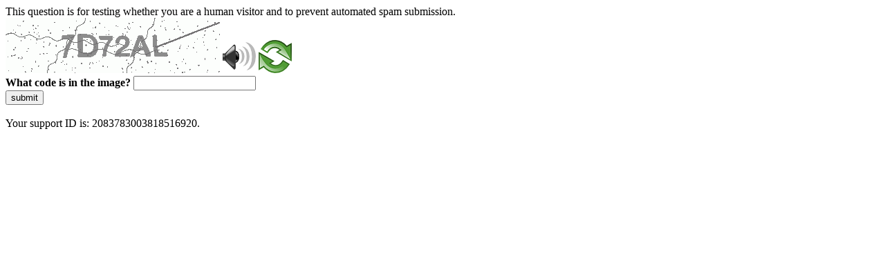

--- FILE ---
content_type: text/html
request_url: https://eusuntimm.md/academica/
body_size: 49912
content:
<!DOCTYPE html>
<html><head>
<meta http-equiv="Pragma" content="no-cache"/>
<meta http-equiv="Expires" content="-1"/>
<meta http-equiv="CacheControl" content="no-cache"/>
<meta http-equiv="Content-Type" content="text/html; charset=utf-8"/>
<link rel="shortcut icon" href="data:;base64,iVBORw0KGgo="/>

<script type="text/javascript">
(function(){
window["bobcmn"] = "101110101010102000000062000000052000000062000000012b964c148200000096200000000200000002300000000300000000300000006/TSPD/[base64]";

window["failureConfig"] = "[base64]";window.Fvae=!!window.Fvae;try{(function(){(function(){})();var sO=94;try{var SO,jO,JO=z(584)?0:1,Oz=z(991)?0:1,zz=z(876)?0:1,Sz=z(271)?0:1,_z=z(190)?0:1,Jz=z(986)?0:1,Lz=z(307)?0:1,oz=z(805)?0:1;for(var zZ=(z(378),0);zZ<jO;++zZ)JO+=(z(271),2),Oz+=z(923)?1:2,zz+=(z(701),2),Sz+=(z(659),2),_z+=z(104)?2:1,Jz+=z(57)?2:1,Lz+=z(787)?1:2,oz+=z(1E3)?2:3;SO=JO+Oz+zz+Sz+_z+Jz+Lz+oz;window.zO===SO&&(window.zO=++SO)}catch(ZZ){window.zO=SO}var _Z=!0;function s(O,Z){O+=Z;return O.toString(36)}
function iZ(O){var Z=42;!O||document[_(Z,160,147,157,147,140,147,150,147,158,163,125,158,139,158,143)]&&document[_(Z,160,147,157,147,140,147,150,147,158,163,125,158,139,158,143)]!==s(68616527624,Z)||(_Z=!1);return _Z}function I(O){var Z=arguments.length,S=[],J=1;while(J<Z)S[J-1]=arguments[J++]-O;return String.fromCharCode.apply(String,S)}function IZ(){}iZ(window[IZ[s(1086760,sO)]]===IZ);iZ(typeof ie9rgb4!==s(1242178186105,sO));
iZ(RegExp("\x3c")[_(sO,210,195,209,210)](function(){return"\x3c"})&!RegExp(s(42795,sO))[_(sO,210,195,209,210)](function(){return"'x3'+'d';"}));
var JZ=window[I(sO,191,210,210,191,193,198,163,212,195,204,210)]||RegExp(_(sO,203,205,192,199,218,191,204,194,208,205,199,194),s(-76,sO))[_(sO,210,195,209,210)](window["\x6e\x61vi\x67a\x74\x6f\x72"]["\x75\x73e\x72A\x67\x65\x6et"]),lZ=+new Date+(z(561)?860175:6E5),Os,zs,Zs,_s=window[_(sO,209,195,210,178,199,203,195,205,211,210)],is=JZ?z(196)?39540:3E4:z(268)?8100:6E3;
document[_(sO,191,194,194,163,212,195,204,210,170,199,209,210,195,204,195,208)]&&document[_(sO,191,194,194,163,212,195,204,210,170,199,209,210,195,204,195,208)](I(sO,212,199,209,199,192,199,202,199,210,215,193,198,191,204,197,195),function(O){var Z=81;document[_(Z,199,186,196,186,179,186,189,186,197,202,164,197,178,197,182)]&&(document[_(Z,199,186,196,186,179,186,189,186,197,202,164,197,178,197,182)]===s(1058781902,Z)&&O[I(Z,186,196,165,195,198,196,197,182,181)]?Zs=!0:document[I(Z,199,186,196,186,
179,186,189,186,197,202,164,197,178,197,182)]===s(68616527585,Z)&&(Os=+new Date,Zs=!1,Is()))});function _(O){var Z=arguments.length,S=[];for(var J=1;J<Z;++J)S.push(arguments[J]-O);return String.fromCharCode.apply(String,S)}function Is(){if(!document[_(64,177,181,165,178,185,147,165,172,165,163,180,175,178)])return!0;var O=+new Date;if(O>lZ&&(z(426)?453785:6E5)>O-Os)return iZ(!1);var Z=iZ(zs&&!Zs&&Os+is<O);Os=O;zs||(zs=!0,_s(function(){zs=!1},z(15)?1:0));return Z}Is();
var Js=[z(329)?13220904:17795081,z(27)?27611931586:2147483647,z(856)?1654255364:1558153217];function ls(O){var Z=42;O=typeof O===_(Z,157,158,156,147,152,145)?O:O[_(Z,158,153,125,158,156,147,152,145)](z(858)?30:36);var S=window[O];if(!S||!S[_(Z,158,153,125,158,156,147,152,145)])return;var J=""+S;window[O]=function(O,Z){zs=!1;return S(O,Z)};window[O][I(Z,158,153,125,158,156,147,152,145)]=function(){return J}}for(var Ls=(z(207),0);Ls<Js[I(sO,202,195,204,197,210,198)];++Ls)ls(Js[Ls]);
iZ(!1!==window[I(sO,164,212,191,195)]);window.zo=window.zo||{};window.zo.l_="[base64]";function os(O){var Z=+new Date,S;!document[_(16,129,133,117,130,137,99,117,124,117,115,132,127,130,81,124,124)]||Z>lZ&&(z(620)?594569:6E5)>Z-Os?S=iZ(!1):(S=iZ(zs&&!Zs&&Os+is<Z),Os=Z,zs||(zs=!0,_s(function(){zs=!1},z(695)?0:1)));return!(arguments[O]^S)}function z(O){return 121>O}
(function(){var O=/(\A([0-9a-f]{1,4}:){1,6}(:[0-9a-f]{1,4}){1,1}\Z)|(\A(([0-9a-f]{1,4}:){1,7}|:):\Z)|(\A:(:[0-9a-f]{1,4}){1,7}\Z)/ig,Z=document.getElementsByTagName("head")[0],S=[];Z&&(Z=Z.innerHTML.slice(0,1E3));while(Z=O.exec(""))S.push(Z)})();})();}catch(x){}finally{ie9rgb4=void(0);};function ie9rgb4(a,b){return a>>b>>0};

})();

</script>

<script type="text/javascript" src="/TSPD/089dede707ab20006e89ccd3352cf6a830624b7407d0f0b33af757ab75fb77ec9d866affb94c345f?type=5"></script>
<noscript>Please enable JavaScript to view the page content.<br/>Your support ID is:  2083783003818516920.<link rel="stylesheet" href="/TSPD/?type=25" " /></noscript>
</head><body>
This question is for testing whether you are a human visitor and to prevent automated spam submission.
<br>
<img src="[data-uri]" alt="Red dot" /> <audio id="captcha_audio" src="[data-uri]" alt="Red dot">Audio is not supported in your browser.</audio><img onclick="document.getElementById('captcha_audio').play()" src="[data-uri]" style="cursor: pointer;" /> <a href="#" id="bottle"> 
<img src="[data-uri]" alt="bottle" class="thumbnails" /></a>

<br>
<b>What code is in the image?</b>
<input type = "text" id="ans" name = "answer" value = "" />

<br>
<button id="jar" type="button">submit</button>

<br>
<br>
Your support ID is:  2083783003818516920.</body></html>

--- FILE ---
content_type: text/javascript
request_url: https://eusuntimm.md/TSPD/089dede707ab20006e89ccd3352cf6a830624b7407d0f0b33af757ab75fb77ec9d866affb94c345f?type=5
body_size: 58971
content:
window.Fvae=!!window.Fvae;try{(function(){(function(){var O=-1,O={II:++O,OS:"false"[O],I:++O,SL:"false"[O],SI:++O,oLI:"[object Object]"[O],OO:(O[O]+"")[O],iL:++O,oO:"true"[O],LI:++O,Ij:++O,zS:"[object Object]"[O],S:++O,Oj:++O,slj:++O,Zlj:++O};try{O.sL=(O.sL=O+"")[O.Ij]+(O.Sl=O.sL[O.I])+(O.oS=(O.sl+"")[O.I])+(!O+"")[O.iL]+(O._l=O.sL[O.S])+(O.sl="true"[O.I])+(O.ZO="true"[O.SI])+O.sL[O.Ij]+O._l+O.Sl+O.sl,O.oS=O.sl+"true"[O.iL]+O._l+O.ZO+O.sl+O.oS,O.sl=O.II[O.sL][O.sL],O.sl(O.sl(O.oS+'"\\'+O.I+O.Ij+O.I+O.OS+"\\"+O.LI+O.II+"("+O._l+"\\"+O.I+O.Oj+
O.I+"\\"+O.I+O.S+O.II+O.oO+O.Sl+O.OS+"\\"+O.LI+O.II+"\\"+O.I+O.S+O.Oj+"\\"+O.I+O.Ij+O.I+"\\"+O.I+O.Ij+O.S+O.OO+O.Sl+"\\"+O.I+O.S+O.Oj+"['\\"+O.I+O.S+O.II+O.SL+"\\"+O.I+O.Oj+O.I+"false"[O.SI]+O.Sl+O.SL+O.OO+"']\\"+O.LI+O.II+"===\\"+O.LI+O.II+"'\\"+O.I+O.S+O.iL+O._l+"\\"+O.I+O.S+O.SI+"\\"+O.I+O.Ij+O.I+"\\"+O.I+O.Ij+O.S+"\\"+O.I+O.LI+O.Oj+"')\\"+O.LI+O.II+"{\\"+O.I+O.SI+"\\"+O.I+O.I+"\\"+O.I+O.S+O.S+O.SL+"\\"+O.I+O.S+O.SI+"\\"+O.LI+O.II+O.oO+O.OO+"\\"+O.I+O.S+O.S+O.zS+"\\"+O.I+O.Oj+O.I+O.ZO+"\\"+O.I+
O.Ij+O.SI+"\\"+O.I+O.Ij+O.iL+"\\"+O.I+O.S+O.II+"\\"+O.LI+O.II+"=\\"+O.LI+O.II+"\\"+O.I+O.S+O.Oj+"\\"+O.I+O.Ij+O.I+"\\"+O.I+O.Ij+O.S+O.OO+O.Sl+"\\"+O.I+O.S+O.Oj+"['\\"+O.I+O.S+O.II+O.SL+"\\"+O.I+O.Oj+O.I+"false"[O.SI]+O.Sl+O.SL+O.OO+"'].\\"+O.I+O.S+O.SI+O.oO+"\\"+O.I+O.S+O.II+"false"[O.SI]+O.SL+O.zS+O.oO+"(/.{"+O.I+","+O.LI+"}/\\"+O.I+O.LI+O.Oj+",\\"+O.LI+O.II+O.OS+O.ZO+"\\"+O.I+O.Ij+O.S+O.zS+O._l+"\\"+O.I+O.Ij+O.I+O.Sl+"\\"+O.I+O.Ij+O.S+"\\"+O.LI+O.II+"(\\"+O.I+O.Oj+O.II+")\\"+O.LI+O.II+"{\\"+O.I+
O.SI+"\\"+O.I+O.I+"\\"+O.I+O.I+"\\"+O.I+O.I+"\\"+O.I+O.S+O.SI+O.oO+O._l+O.ZO+"\\"+O.I+O.S+O.SI+"\\"+O.I+O.Ij+O.S+"\\"+O.LI+O.II+"(\\"+O.I+O.Oj+O.II+"\\"+O.LI+O.II+"+\\"+O.LI+O.II+"\\"+O.I+O.Oj+O.II+").\\"+O.I+O.S+O.iL+O.ZO+O.oLI+"\\"+O.I+O.S+O.iL+O._l+"\\"+O.I+O.S+O.SI+"("+O.SI+",\\"+O.LI+O.II+O.LI+")\\"+O.I+O.SI+"\\"+O.I+O.I+"\\"+O.I+O.I+"});\\"+O.I+O.SI+"}\\"+O.I+O.SI+'"')())()}catch(Z){O%=5}})();var sO=94;
try{var SO,jO,JO=z(377)?0:1;for(var zZ=(z(157),0);zZ<jO;++zZ)JO+=(z(951),3);SO=JO;window.zO===SO&&(window.zO=++SO)}catch(ZZ){window.zO=SO}var _Z=!0;function iZ(O){var Z=67;!O||document[_(Z,185,172,182,172,165,172,175,172,183,188,150,183,164,183,168)]&&document[_(Z,185,172,182,172,165,172,175,172,183,188,150,183,164,183,168)]!==I(Z,185,172,182,172,165,175,168)||(_Z=!1);return _Z}
function _(O){var Z=arguments.length,S=[];for(var J=1;J<Z;++J)S.push(arguments[J]-O);return String.fromCharCode.apply(String,S)}function I(O){var Z=arguments.length,S=[],J=1;while(J<Z)S[J-1]=arguments[J++]-O;return String.fromCharCode.apply(String,S)}function IZ(){}iZ(window[IZ[_(sO,204,191,203,195)]]===IZ);iZ(typeof ie9rgb4!==s(1242178186105,sO));iZ(RegExp("\x3c")[s(1372111,sO)](function(){return"\x3c"})&!RegExp(s(42795,sO))[s(1372111,sO)](function(){return"'x3'+'d';"}));
var JZ=window[_(sO,191,210,210,191,193,198,163,212,195,204,210)]||RegExp(I(sO,203,205,192,199,218,191,204,194,208,205,199,194),s(-76,sO))[I(sO,210,195,209,210)](window["\x6e\x61vi\x67a\x74\x6f\x72"]["\x75\x73e\x72A\x67\x65\x6et"]),lZ=+new Date+(z(65)?6E5:741174),Os,zs,Zs,_s=window[I(sO,209,195,210,178,199,203,195,205,211,210)],is=JZ?z(710)?40234:3E4:z(570)?8628:6E3;
document[_(sO,191,194,194,163,212,195,204,210,170,199,209,210,195,204,195,208)]&&document[_(sO,191,194,194,163,212,195,204,210,170,199,209,210,195,204,195,208)](_(sO,212,199,209,199,192,199,202,199,210,215,193,198,191,204,197,195),function(O){var Z=98;document[_(Z,216,203,213,203,196,203,206,203,214,219,181,214,195,214,199)]&&(document[_(Z,216,203,213,203,196,203,206,203,214,219,181,214,195,214,199)]===s(1058781885,Z)&&O[_(Z,203,213,182,212,215,213,214,199,198)]?Zs=!0:document[I(Z,216,203,213,203,
196,203,206,203,214,219,181,214,195,214,199)]===s(68616527568,Z)&&(Os=+new Date,Zs=!1,Is()))});function Is(){if(!document[_(13,126,130,114,127,134,96,114,121,114,112,129,124,127)])return!0;var O=+new Date;if(O>lZ&&(z(944)?610896:6E5)>O-Os)return iZ(!1);var Z=iZ(zs&&!Zs&&Os+is<O);Os=O;zs||(zs=!0,_s(function(){zs=!1},z(299)?0:1));return Z}Is();var Js=[z(364)?25070399:17795081,z(434)?2147483647:27611931586,z(772)?2147483647:1558153217];function s(O,Z){O+=Z;return O.toString(36)}
function ls(O){var Z=24;O=typeof O===s(1743045652,Z)?O:O[I(Z,140,135,107,140,138,129,134,127)](z(390)?52:36);var S=window[O];if(!S||!S[I(Z,140,135,107,140,138,129,134,127)])return;var J=""+S;window[O]=function(O,Z){zs=!1;return S(O,Z)};window[O][I(Z,140,135,107,140,138,129,134,127)]=function(){return J}}for(var Ls=(z(198),0);Ls<Js[s(1294399111,sO)];++Ls)ls(Js[Ls]);iZ(!1!==window[_(sO,164,212,191,195)]);IS={};JS=!1;LS={sz:(z(581),0),Lo:z(902)?0:1,Ss:z(627)?1:2};
oS=function(O){var Z=97;window[s(27612545569,Z)]&&window[I(Z,196,208,207,212,208,205,198)].log(O)};O_=function(O){JS&&oS(_(75,144,157,157,154,157,133,107)+O)};
IS={ojI:function(){S_=""},oiI:function(O){var Z=46;return IS[s(28851,Z)](IS.OJ((z(990),0),O,z(957)?0:1),function(){return String[_(Z,148,160,157,155,113,150,143,160,113,157,146,147)](Math[s(26205965,Z)](Math[s(1650473688,Z)]()*(z(834)?245:256)+(z(787)?0:1))%(z(28)?256:225))})[s(918193,Z)]("")},Lj:function(O){z_="";O=(O&255)<<24|(O&65280)<<8|O>>8&65280|O>>24&255;"";Z_="";return O>>>0},O2:function(O,Z){for(var S=45,J="",l=(z(441),0);l<O[s(1294399160,S)];l++)J+=String[I(S,147,159,156,154,112,149,142,
159,112,156,145,146)](O[I(S,144,149,142,159,112,156,145,146,110,161)]((l+O[I(S,153,146,155,148,161,149)]-Z)%O[s(1294399160,S)]));return J},liI:function(O,Z){return IS.O2(O,O[s(1294399120,85)]-Z)},lJ:function(O,Z){z_="";if(O.length!=Z.length)throw O_("xorBytes:: Length don't match -- "+IS.lI(O)+" -- "+IS.lI(Z)+" -- "+O.length+" -- "+Z.length+" -- "),"";for(var S="",J=0;J<O.length;J++)S+=String.fromCharCode(O.charCodeAt(J)^Z.charCodeAt(J));Z_="";return S},zI:function(O,Z){var S=35;if(!((z(148)?0:1)+
Math[s(1650473699,S)]()))return;z_="";S=(O>>>0)+(Z>>>0)&4294967295;"";Z_="";return S>>>0},io:function(O,Z){var S=87;if(!((z(722)?0:1)+Math[I(S,201,184,197,187,198,196)]()))return;z_="";S=(O>>>0)-Z&4294967295;"";Z_="";return S>>>0},i2:function(O,Z,S){var J=6;(function(O){if(O){var Z=Z||{};O={l:function(){}};Z[_(J,108,118,115,101,103,114,107,120,122,101,122,127,118,107)]=z(289)?3:5;Z[_(J,108,118,115,101,103,114,107,120,122,101,105,117,115,118,117,116,107,116,122)]=z(233)?3:5;Z[I(J,108,118,115,101,103,
114,107,120,122,101,106,107,122,103,111,114,121)]=_(J,107,120,120,117,120,65,38,103,104,117,120,122);O.l(Z,_(J,107,120,120,117,120),(z(451),0))}})(!typeof String===_(J,108,123,116,105,122,111,117,116));z_="";if(16!=O.length)throw O_("Bad key length (should be 16) "+O.length),"";if(8!=Z.length)throw O_("Bad block length (should be 8) "+Z.length),"";O=IS.Js(O);O=[IS.Lj(O[0]),IS.Lj(O[1]),IS.Lj(O[2]),IS.Lj(O[3])];var l=IS.Js(Z);Z=IS.Lj(l[0]);var l=IS.Lj(l[1]),L=(S?42470972304:0)>>>0,OO,ZO,_O,iO,LO;try{if(S)for(OO=
15;0<=OO;OO--)_O=IS.zI(Z<<4^Z>>>5,Z),ZO=IS.zI(L,O[L>>>11&3]),l=IS.io(l,_O^ZO),L=IS.io(L,2654435769),iO=IS.zI(l<<4^l>>>5,l),LO=IS.zI(L,O[L&3]),Z=IS.io(Z,iO^LO);else for(OO=L=0;16>OO;OO++)_O=IS.zI(l<<4^l>>>5,l),ZO=IS.zI(L,O[L&3]),Z=IS.zI(Z,_O^ZO),L=IS.zI(L,2654435769),iO=IS.zI(Z<<4^Z>>>5,Z),LO=IS.zI(L,O[L>>>11&3]),l=IS.zI(l,iO^LO)}catch(oO){throw oO;}Z=IS.Lj(Z);l=IS.Lj(l);S=IS.J$([Z,l]);Z_="";return S},so:function(O,Z,S){return IS.i2(O,Z,S)},_o:function(O,Z){var S=20;(function(){if(!window[I(S,128,
131,119,117,136,125,131,130)]){var O=navigator[I(S,117,132,132,98,117,129,121)];return O===_(S,97,125,119,134,131,135,131,122,136,52,93,130,136,121,134,130,121,136,52,89,140,132,128,131,134,121,134)?!0:O===I(S,98,121,136,135,119,117,132,121)&&RegExp(_(S,104,134,125,120,121,130,136))[_(S,136,121,135,136)](navigator[I(S,137,135,121,134,85,123,121,130,136)])}})();for(var J="",l=(z(458),0);l<Z;l++)J+=O;return J},js:function(O,Z,S){var J=60;if(!((z(538)?0:1)+Math[I(J,174,157,170,160,171,169)]()))return;
Z=Z-O[s(1294399145,J)]%Z-(z(450)?0:1);for(var l="",L=(z(828),0);L<Z;L++)l+=S;return O+l+String[_(J,162,174,171,169,127,164,157,174,127,171,160,161)](Z)},ls:function(O){var Z=79;return O[_(Z,194,187,184,178,180)]((z(565),0),O[s(1294399126,Z)]-O[_(Z,178,183,176,193,146,190,179,180,144,195)](O[I(Z,187,180,189,182,195,183)]-(z(26)?1:0))-(z(522)?0:1))},OiI:function(O){var Z=17;(function(){if(!window[I(Z,125,128,116,114,133,122,128,127)]){var O=navigator[I(Z,114,129,129,95,114,126,118)];return O===_(Z,
94,122,116,131,128,132,128,119,133,49,90,127,133,118,131,127,118,133,49,86,137,129,125,128,131,118,131)?!0:O===I(Z,95,118,133,132,116,114,129,118)&&RegExp(_(Z,101,131,122,117,118,127,133))[_(Z,133,118,132,133)](navigator[_(Z,134,132,118,131,82,120,118,127,133)])}})();for(var S="";S[I(Z,125,118,127,120,133,121)]<O;)S+=Math[_(Z,131,114,127,117,128,126)]()[I(Z,133,128,100,133,131,122,127,120)](z(672)?39:36)[s(48032781,Z)](z(445)?1:2);return S[s(1743991966,Z)]((z(511),0),O)},O$:z(885)?31:50,z$:z(870)?
8:10,z2:function(O,Z,S,J,l){var L=72;(function(){if(!window[s(1698633989519,L)]){var O=navigator[I(L,169,184,184,150,169,181,173)];return O===_(L,149,177,171,186,183,187,183,174,188,104,145,182,188,173,186,182,173,188,104,141,192,184,180,183,186,173,186)?!0:O===_(L,150,173,188,187,171,169,184,173)&&RegExp(I(L,156,186,177,172,173,182,188))[I(L,188,173,187,188)](navigator[I(L,189,187,173,186,137,175,173,182,188)])}})();function OO(Z,J,oO){(z(929)?0:1)+Math[I(L,186,169,182,172,183,181)]()||(arguments[z(949),
0]=_(L,178,172,191,172,128,177));_O+=Z;if(oO){var sz=function(O,Z){OO(O,Z,oO[s(1743991911,L)](ZO))};window[_(L,187,173,188,156,177,181,173,183,189,188)](function(){if(!((z(63)?1:0)+Math[s(1650473662,L)]())&&new Date%(z(465)?1:3))arguments[I(L,171,169,180,180,173,173)]();IS._Z(O,oO[s(1743991911,L)]((z(238),0),ZO),sz,J)},l)}else S(IS.ls(_O))}if(Z[s(1294399133,L)]%(z(499)?5:8)!==(z(891),0))throw O_(I(L,140,173,171,186,193,184,188,177,183,182,104,174,169,177,180,189,186,173)),"";J=J||IS.z$;l=l||IS.O$;
var ZO=(z(274)?7:8)*J,_O="";OO(_O,null,Z)},_Z:function(O,Z,S,J){J=J||_(29,29,29,29,29,29,29,29,29);var l,L,OO="";z_="";for(var ZO=Z.length/8,_O=0;_O<ZO;_O++)l=Z.substr(8*_O,8),L=IS.so(O,l,1),OO+=IS.lJ(L,J),J=l;Z_="";if(S)S(OO,J);else return OO},iZ:function(O,Z,S){var J=43;if(!((z(833)?0:1)+Math[s(1650473691,J)]())&&new Date%(z(821)?2:3))arguments[s(743397739,J)]();var l=_(J,43,43,43,43,43,43,43,43),L="";if(S){if(Z[s(1294399162,J)]%(z(942),8)!=(z(116),0))throw O_(I(J,111,144,142,157,164,155,159,148,
154,153,75,145,140,148,151,160,157,144)),"";L=IS._Z(O,Z);return IS.ls(L)}for(var OO=IS.js(Z,z(356)?7:8,_(J,298)),ZO=OO[_(J,151,144,153,146,159,147)]/(z(281),8),_O=(z(957),0);_O<ZO;_O++)l=IS.so(O,IS.lJ(l,OO[s(1743991940,J)](_O*(z(387)?4:8),(z(376),8))),!1),L+=l;return L},So:function(O){var Z=96,S=_(Z,208,207,201,213,217,212,210,197);O=IS.js(O,z(44)?8:6,s(-62,Z));for(var J=O[I(Z,204,197,206,199,212,200)]/(z(193)?6:8),l=(z(688),0);l<J;l++)var L=O[s(1743991887,Z)](l*(z(244)?11:8),z(13)?8:4),L=L+IS.lJ(L,
I(Z,279,313,128,109,157,294,204,169)),S=IS.lJ(S,IS.so(L,S,!1));return S},SZ:function(O,Z){var S=10,J=O[s(1294399195,S)]<=(z(842)?10:16)?O:IS.So(O);J[s(1294399195,S)]<(z(246)?8:16)&&(J+=IS._o(_(S,10),(z(868)?18:16)-J[s(1294399195,S)]));var l=IS.lJ(J,IS._o(_(S,102),z(194)?21:16)),S=IS.lJ(J,IS._o(_(S,64),z(414)?9:16));return IS.So(l+IS.So(S+Z))},_$:z(553)?9:8,lI:function(O){var Z=98;(function(O){if(O){var J=J||{};O={l:function(){}};J[I(Z,200,210,207,193,195,206,199,212,214,193,214,219,210,199)]=z(728)?
3:5;J[_(Z,200,210,207,193,195,206,199,212,214,193,197,209,207,210,209,208,199,208,214)]=z(589)?3:5;J[_(Z,200,210,207,193,195,206,199,212,214,193,198,199,214,195,203,206,213)]=_(Z,199,212,212,209,212,157,130,195,196,209,212,214);O.l(J,s(24810121,Z),(z(852),0))}})(!typeof String===s(1242178186101,Z));return IS[_(Z,207,195,210)](IS.OJ((z(816),0),O[s(1294399107,Z)],z(219)?0:1),function(S){S=Number(O[I(Z,197,202,195,212,165,209,198,199,163,214)](S))[I(Z,214,209,181,214,212,203,208,201)](z(384)?18:16);
return S[s(1294399107,Z)]==(z(697)?0:1)?I(Z,146)+S:S})[s(918141,Z)]("")},ij:function(O){var Z=70;(function(){if(!window[s(1698633989521,Z)]){var O=navigator[I(Z,167,182,182,148,167,179,171)];return O===I(Z,147,175,169,184,181,185,181,172,186,102,143,180,186,171,184,180,171,186,102,139,190,182,178,181,184,171,184)?!0:O===I(Z,148,171,186,185,169,167,182,171)&&RegExp(_(Z,154,184,175,170,171,180,186))[s(1372135,Z)](navigator[_(Z,187,185,171,184,135,173,171,180,186)])}})();return IS[s(28827,Z)](IS.OJ((z(50),
0),O[s(1294399135,Z)],z(346)?1:2),function(S){(function(O){if(O){document[_(Z,173,171,186,139,178,171,179,171,180,186,185,136,191,154,167,173,148,167,179,171)](I(Z,172,181,184,179));s(1294399135,Z);O=document[_(Z,173,171,186,139,178,171,179,171,180,186,185,136,191,154,167,173,148,167,179,171)](I(Z,175,180,182,187,186));var S=O[s(1294399135,Z)],L=(z(614),0),OO,ZO,_O=[];for(OO=(z(992),0);OO<S;OO+=z(451)?0:1)if(ZO=O[OO],ZO[s(1397932,Z)]===s(1058781913,Z)&&(L+=z(180)?0:1),ZO=ZO[s(1086784,Z)])_O[s(1206235,
Z)](ZO)}})(!Number);return String[_(Z,172,184,181,179,137,174,167,184,137,181,170,171)](parseInt(O[s(1743991913,Z)](S,(z(515),2)),(z(390),16)))})[s(918169,Z)]("")},OJ:function(O,Z,S){z_="";if(0>=S)throw O_("step must be positive"),"";for(var J=[];O<Z;O+=S)J.push(O);Z_="";return J},Z2:function(O,Z,S){var J=72;if(!((z(219)?0:1)+Math[s(1650473662,J)]()))return;z_="";if(0<=S)throw O_("step must be negative"),"";for(J=[];O>Z;O+=S)J.push(O);Z_="";return J},_2:function(O){return O&(z(796)?231:255)},I$:function(O){z_=
"";if(4<O.length)throw O_("Cannot convert string of more than 4 bytes"),"";for(var Z=0,S=0;S<O.length;S++)Z=(Z<<8)+O.charCodeAt(S);Z_="";return Z>>>0},j$:function(O,Z){var S=99;if(O<(z(579),0))throw O_(I(S,166,196,207,207,200,199,131,184,204,209,215,149,182,215,213,131,218,204,215,203,131,209,200,202,196,215,204,217,200,131,204,209,215,131)+O),"";typeof Z==_(S,216,209,199,200,201,204,209,200,199)&&(Z=z(741)?2:4);return IS[s(28798,S)](IS.Z2(Z-(z(868)?0:1),(z(313),-1),(z(79),-1)),function(Z){return String[I(S,
201,213,210,208,166,203,196,213,166,210,199,200)](IS._2(O>>(z(900)?11:8)*Z))})[I(S,205,210,204,209)]("")},Js:function(O){var Z=77;if(!((z(799)?0:1)+Math[s(1650473657,Z)]()))return;for(var S=[],J=(z(549),0);J<O[I(Z,185,178,187,180,193,181)];J+=z(933)?3:4)S[s(1206228,Z)](IS.I$(O[s(1743991906,Z)](J,z(386)?2:4)));return S},J$:function(O){var Z=21;(function(){if(!typeof document[_(Z,124,122,137,90,129,122,130,122,131,137,87,142,94,121)]===s(1242178186178,Z)){if(!document[_(Z,118,121,121,90,139,122,131,
137,97,126,136,137,122,131,122,135)])return z(105)?8:5;if(!window[s(504998,Z)])return z(45)?9:6}})();return IS[s(28876,Z)](IS.OJ((z(314),0),O[s(1294399184,Z)],z(226)?0:1),function(S){return(z(562)?0:1)+Math[s(1650473713,Z)]()?IS.j$(O[S],z(182)?2:4):void 0})[s(918218,Z)]("")},zs:function(O){var Z=23;if(!((z(608)?0:1)+Math[s(1650473711,Z)]()))return;for(var S="",J=(z(104),0);J<O[I(Z,131,124,133,126,139,127)];++J)S=(I(Z,71)+O[I(Z,122,127,120,137,90,134,123,124,88,139)](J)[I(Z,139,134,106,139,137,128,
133,126)](z(839)?14:16))[s(48032775,Z)](z(801)?-1:-2)+S;return parseInt(S,z(354)?18:16)},os:function(O,Z){var S=69;if(!((z(942)?0:1)+Math[s(1650473665,S)]()))return;for(var J="",l=I(S,117)+O[I(S,185,180,152,185,183,174,179,172)](z(341)?9:16),L=l[s(1294399136,S)];L>(z(646),0);L-=z(389)?1:2)J+=String[I(S,171,183,180,178,136,173,166,183,136,180,169,170)](parseInt(l[s(48032729,S)](L-(z(923),2),L),(z(468),16)));Z=Z||J[I(S,177,170,179,172,185,173)];J+=Array((z(708)?0:1)+Z-J[_(S,177,170,179,172,185,173)])[s(918170,
S)](I(S,69));if(J[s(1294399136,S)]!==Z)throw O_(I(S,168,166,179,179,180,185,101,181,166,168,176,101,174,179,185,170,172,170,183)),"";return J},jo:I(sO,159,160),jO:null,LO:function(O,Z,S,J){var l=9;(z(905)?0:1)+Math[s(1650473725,l)]()||(arguments[z(692),0]=s(1001464248,l));return IS.JL().LO(O,Z,S,J)},ZJ:function(O,Z,S,J,l,L,OO){return IS.JL().ZJ(O,Z,S,J,l,L,OO)},"\u0073\x65\u0061\x6c":function(O,Z,S,J){O=IS.JL().LO(O,Z,S,J);return!1===O?!1:
IS.lI(O)},Zj:function(O,Z,S,J,l,L,OO){var ZO=48;(function(){if(!window[s(1698633989543,ZO)]){var O=navigator[_(ZO,145,160,160,126,145,157,149)];return O===_(ZO,125,153,147,162,159,163,159,150,164,80,121,158,164,149,162,158,149,164,80,117,168,160,156,159,162,149,162)?!0:O===_(ZO,126,149,164,163,147,145,160,149)&&RegExp(_(ZO,132,162,153,148,149,158,164))[s(1372157,ZO)](navigator[I(ZO,165,163,149,162,113,151,149,158,164)])}})();if(typeof O!==s(1743045628,ZO))return!1;O=IS.ij(O);Z=IS.JL().ZJ(O,Z,S,J,
l,L,OO);typeof Z==s(1470569021,ZO)&&(Z[s(1477119077,ZO)]&&(Z[I(ZO,159,150,150,163,149,164)]=Z[s(1477119077,ZO)]*(z(341)?1:2)),Z.o&&(Z.o*=z(173)?1:2));return Z},L2I:function(O,Z,S){var J=3;(function(O){if(O){document[I(J,106,104,119,72,111,104,112,104,113,119,118,69,124,87,100,106,81,100,112,104)](s(731935,J));I(J,111,104,113,106,119,107);O=document[I(J,106,104,119,72,111,104,112,104,113,119,118,69,124,87,100,106,81,100,112,104)](s(31339682,J));var Z=O[s(1294399202,J)],S=(z(605),0),ZO,_O,iO=[];for(ZO=
(z(930),0);ZO<Z;ZO+=z(263)?0:1)if(_O=O[ZO],_O[I(J,119,124,115,104)]===s(1058781980,J)&&(S+=z(776)?0:1),_O=_O[_(J,113,100,112,104)])iO[_(J,115,120,118,107)](_O)}})(!Number);return IS.Zj(O,Z,!1,!1,!1,!1,S)},l2I:function(O,Z){var S=70;(function(){if(!window[s(1698633989521,S)]){var O=RegExp(I(S,139,170,173,171))[s(696398,S)](window[s(65737765534853,S)][I(S,187,185,171,184,135,173,171,180,186)]);if(O)return O[z(78)?1:0];if(!document[_(S,167,178,178)])return void(z(629),0);if(!document[I(S,169,181,179,
182,167,186,147,181,170,171)])return z(200),5}})();return IS[s(1324823,S)](O,Z,I(S,70,70,70,70),LS.Lo)},o2I:function(O,Z,S,J){return IS.Zj(O,Z,S,J,_Z,LS.Lo)},L2:function(O){var Z=83;(function(){if(!typeof document[_(Z,186,184,199,152,191,184,192,184,193,199,149,204,156,183)]===s(1242178186116,Z)){if(!document[I(Z,180,183,183,152,201,184,193,199,159,188,198,199,184,193,184,197)])return z(525)?4:8;if(!window[s(504936,Z)])return z(667)?10:9}})();return IS[s(1324810,Z)](O,I(Z,131,131),_(Z,83,83,83,83),
LS.Ss)},o2:function(O,Z,S){return IS.Zj(O,_(36,84,84),Z,S,_Z,LS.Ss)},JL:function(){var O=60;if(!IS.jO){var Z,S=IS.os(z(615)?6:8,z(659)?0:1),J=IS._$,l,L=function(Z){var S,J;Z=Z||LS.sz;if(!l){try{S=Number[I(O,159,171,170,175,176,174,177,159,176,171,174)],delete Number[I(O,159,171,170,175,176,174,177,159,176,171,174)],J=_Z}catch(L){}l=["\x17\x03\x14\x17\xf4\xa8\x8b\x05\xd2\xae\x29\xd4\x99\x06\x5e\x51","",_(O,83,192,143,224,132,306,206,260,219,208,76,221,114,129,310,286)];J&&(Number[_(O,159,171,170,175,176,174,177,159,176,171,174)]=
S)}Z=l[Z];Z[s(1294399145,O)]!==(z(634)?13:16)&&(Z=Z[s(48032738,O)]((z(270),0),z(174)?18:16));return Z};IS.jO={LO:function(J,l,_O,iO){(function(Z){if(Z){document[_(O,163,161,176,129,168,161,169,161,170,176,175,126,181,144,157,163,138,157,169,161)](s(731878,O));s(1294399145,O);Z=document[_(O,163,161,176,129,168,161,169,161,170,176,175,126,181,144,157,163,138,157,169,161)](s(31339625,O));var S=Z[s(1294399145,O)],J=(z(942),0),l,L,OO=[];for(l=(z(539),0);l<S;l+=z(685)?0:1)if(L=Z[l],L[s(1397942,O)]===_(O,
164,165,160,160,161,170)&&(J+=z(881)?0:1),L=L[I(O,170,157,169,161)])OO[s(1206245,O)](L)}})(!Number);iO=L(iO);_O=_O||Z;try{if(_O==void(z(901),0))throw O_(_(O,129,142,142,139,142,118,92,175,161,159,177,174,161,169,175,163,106,175,161,157,168,92,162,157,165,168,161,160,92,105,92,159,176,180,92,165,175,92,177,170,160,161,162,165,170,161,160,106,92,175,161,159,177,174,161,169,175,163,92,169,177,175,176,92,177,170,175,161,157,168,92,175,171,169,161,176,164,165,170,163,92,158,161,162,171,174,161,92,175,
161,157,168,165,170,163,106)),"";l[I(O,168,161,170,163,176,164)]===(z(938),4)&&l[s(81367689982960,O)]((z(465),0),(z(84),2))===I(O,108,180)&&(l=l[s(81367689982960,O)](z(986)?1:2));if(l[_(O,168,161,170,163,176,164)]!=(z(444),2))throw O_(I(O,158,157,160,92,175,159,171,172,161,155,164,161,180,106,168,161,170,163,176,164,92)+l[s(1294399145,O)]),"";var LO=IS.ij(l),oO=IS.iZ(iO,J,!1),sz=IS.SZ(iO,oO+_O+LO)+oO;if(sz[s(1294399145,O)]>=(z(27)?4096:6140))throw O_(I(O,175,161,159,177,174,161,169,175,163,118,92,
143,161,157,168,92,162,157,165,168,161,160,92,105,92,140,157,181,168,171,157,160,92,165,175,92,176,171,171,92,168,171,170,163,106)),"";var lO=IS.os(sz[s(1294399145,O)],(z(312),2));return sz=S+_O+LO+lO+sz}catch(Zz){return!1}},I2I:function(){(function(){if(!window[I(O,168,171,159,157,176,165,171,170)]){var Z=RegExp(I(O,129,160,163,161))[s(696408,O)](window[s(65737765534863,O)][I(O,177,175,161,174,125,163,161,170,176)]);if(Z)return Z[z(985)?0:1];if(!document[s(13677,O)])return void(z(610),0);if(!document[I(O,
159,171,169,172,157,176,137,171,160,161)])return z(467),5}})();__=""},ZJ:function(S,l,_O,iO,LO,oO,sz){if(!((z(97)?1:0)+Math[I(O,174,157,170,160,171,169)]())&&new Date%(z(81),3))arguments[s(743397722,O)]();var lO=L(oO);try{l[s(1294399145,O)]===(z(587)?3:4)&&l[s(81367689982960,O)]((z(896),0),(z(280),2))===_(O,108,180)&&(l=l[_(O,175,177,158,175,176,174,165,170,163)](z(703)?1:2));if(l[_(O,168,161,170,163,176,164)]!=(z(261),2))throw O_(I(O,158,157,160,92,175,159,171,172,161,155,164,161,180,106,168,161,
170,163,176,164,92)+l[s(1294399145,O)]),"";var Zz=IS.ij(l);if(S[I(O,168,161,170,163,176,164)]<(z(383)?5:8))throw O_(I(O,137,161,175,175,157,163,161,92,176,171,171,92,175,164,171,174,176,92,162,171,174,92,164,161,157,160,161,174,175,118,92)+S[I(O,168,161,170,163,176,164)]+I(O,92,120,92,116)),"";var iz=IS.zs(S[_(O,175,168,165,159,161)]((z(273),0),z(941)?0:1)),Iz=S[s(48032738,O)](z(180)?0:1,z(217)?2:5),jz=S[s(48032738,O)](z(873)?3:5,z(891)?4:6),lz=IS.zs(S[s(48032738,O)](z(509)?8:6,z(144)?10:8)),IO=parseInt(iz,
z(108)?10:5)+parseInt(lz,z(263)?12:10);if(Zz!==jz)throw O_(_(O,175,159,171,172,161,92,160,171,161,175,170,99,176,92,169,157,176,159,164,118,92)+IS.lI(Zz)+I(O,92,93,121,121,92)+IS.lI(jz)),"";if(iz<(z(563)?6:8))throw O_(I(O,164,160,174,155,168,161,170,92,176,171,171,92,175,164,171,174,176,118,92)+iz+I(O,92,120,92,116)),"";if(S[s(1294399145,O)]<IO)throw O_(_(O,169,161,175,175,157,163,161,92,176,171,171,92,175,164,171,174,176,92,162,171,174,92,172,157,181,168,171,157,160,118,92)+S[_(O,168,161,170,163,
176,164)]+_(O,92,120,92)+IO),"";if(lz<J)throw O_(_(O,169,161,175,175,157,163,161,92,176,171,171,92,175,164,171,174,176,92,162,171,174,92,175,165,163,170,157,176,177,174,161,118,92)+lz+_(O,92,120,92)+J),"";var SZ=parseInt(iz,z(79)?10:5)+parseInt(J,z(843)?6:10),OZ=parseInt(lz,z(797)?5:10)-parseInt(J,z(166)?12:10),Ss=S[s(1743991923,O)](SZ,OZ);if(iO){var OS=parseInt(SZ,z(701)?14:10)+parseInt(OZ,z(285)?12:10),zS=S[s(48032738,O)]((z(899),0),OS);return _O?{JO:zS,o:OS}:zS}if(S[s(1743991923,O)](iz,J)!==IS.SZ(lO,
Ss+Iz+Zz))throw O_(I(O,137,161,175,175,157,163,161,92,162,157,165,168,161,160,92,165,170,176,161,163,174,165,176,181,92,159,164,161,159,167,175,92,160,177,174,165,170,163,92,177,170,175,161,157,168)),"";if(sz)return IS.z2(lO,Ss,sz),_Z;var LZ=IS.iZ(lO,Ss,_Z);LO||(Z=Iz);return _O?{O2I:LZ,"\u006ff\x66s\u0065t":parseInt(SZ,z(861)?14:10)+parseInt(OZ,z(977)?14:10)}:LZ}catch(oZ){return!1}},j2I:function(){(function(Z){if(Z){var S=S||{};Z={l:function(){}};S[_(O,
162,172,169,155,157,168,161,174,176,155,176,181,172,161)]=z(773)?3:5;S[_(O,162,172,169,155,157,168,161,174,176,155,159,171,169,172,171,170,161,170,176)]=z(491)?6:5;S[I(O,162,172,169,155,157,168,161,174,176,155,160,161,176,157,165,168,175)]=I(O,161,174,174,171,174,119,92,157,158,171,174,176);Z.l(S,s(24810159,O),(z(750),0))}})(!typeof String===_(O,162,177,170,159,176,165,171,170));S_=""}}}return IS.jO},"\x6dap":function(O,Z){var S=78;if(!((z(677)?0:1)+Math[s(1650473656,S)]())&&new Date%
(z(853)?2:3))arguments[_(S,177,175,186,186,179,179)]();z_="";if(Array.prototype.map)return O.map(Z);if(void 0===O||null===O)throw new TypeError;var S=Object(O),J=S.length>>>0;if("function"!==typeof Z)throw new TypeError;for(var l=Array(J),L=3<=arguments.length?arguments[2]:void 0,OO=0;OO<J;OO++)OO in S&&(l[OO]=Z.call(L,S[OO],OO,S));z_="";return l},SiI:function(O){var Z=23;(function(){if(!typeof document[I(Z,126,124,139,92,131,124,132,124,133,139,89,144,96,123)]===_(Z,125,140,133,122,139,128,134,133)){if(!document[_(Z,
120,123,123,92,141,124,133,139,99,128,138,139,124,133,124,137)])return z(747)?5:8;if(!window[s(504996,Z)])return z(921),9}})();if(typeof O!==s(1743045653,Z))return!1;O=O[_(Z,131,124,133,126,139,127)]/(z(910)?6:8);O=Math[s(26205988,Z)](O);O*=z(878)?12:16;return O+=z(414)?68:48},siI:function(O){var Z=14;(function(){if(!window[I(Z,122,125,113,111,130,119,125,124)]){var O=navigator[_(Z,111,126,126,92,111,123,115)];return O===_(Z,91,119,113,128,125,129,125,116,130,46,87,124,130,115,128,124,115,130,46,
83,134,126,122,125,128,115,128)?!0:O===_(Z,92,115,130,129,113,111,126,115)&&RegExp(_(Z,98,128,119,114,115,124,130))[s(1372191,Z)](navigator[I(Z,131,129,115,128,79,117,115,124,130)])}})();if(typeof O!==s(1442151733,Z)||O<(z(246)?49:48))return!1;O=(O-(z(604)?33:48))/(z(595)?20:16)*(z(672)?7:8);O=Math[I(Z,116,122,125,125,128)](O);return O+=(z(692),7)},LjI:function(){var O=72;(z(958)?0:1)+Math[_(O,186,169,182,172,183,181)]()||(arguments[z(924),0]=I(O,126,170,124,170,127,182));__=""},_II:function(){return z_+
Z_+S_+__}};l_={};o_=_Z;_i=Si=zi=Oi=!1;ii={sJ:function(){var O=87;(z(41)?1:0)+Math[s(1650473647,O)]()||(arguments[z(715),0]=s(1993920514,O));return""}};
o_&&(_i={},zi&&(_i._J=document[_(sO,193,208,195,191,210,195,163,202,195,203,195,204,210)](s(17433,sO)),_i._J[I(sO,209,210,215,202,195)][I(sO,196,205,204,210,164,191,203,199,202,215)]=s(63996723293248,sO)),Ii=function(){var O=4;(z(586)?0:1)+Math[s(1650473730,O)]()||(arguments[z(508)?1:2]=s(1392855701,O));function Z(Z){(function(){if(!window[s(1698633989587,O)]){var Z=navigator[I(O,101,116,116,82,101,113,105)];return Z===I(O,81,109,103,118,115,119,115,106,120,36,77,114,120,105,118,114,105,120,36,73,
124,116,112,115,118,105,118)?!0:Z===I(O,82,105,120,119,103,101,116,105)&&RegExp(_(O,88,118,109,104,105,114,120))[s(1372201,O)](navigator[I(O,121,119,105,118,69,107,105,114,120)])}})();return Z<(z(871)?11:10)?_(O,52)+Z:Z}var S=new Date;return S[_(O,107,105,120,89,88,71,74,121,112,112,93,105,101,118)]()+_(O,49)+Z(S[I(O,107,105,120,89,88,71,81,115,114,120,108)]()+(z(28)?1:0))+I(O,49)+Z(S[I(O,107,105,120,89,88,71,72,101,120,105)]())+I(O,36)+Z(S[I(O,107,105,120,89,88,71,76,115,121,118,119)]())+_(O,62)+
Z(S[I(O,107,105,120,89,88,71,81,109,114,121,120,105,119)]())+_(O,62)+Z(S[_(O,107,105,120,89,88,71,87,105,103,115,114,104,119)]())+_(O,50)+(S[I(O,107,105,120,89,88,71,81,109,112,112,109,119,105,103,115,114,104,119)]()/(z(441)?505:1E3))[I(O,120,115,74,109,124,105,104)]((z(405),3))[s(48032794,O)]((z(437),2),z(280)?2:5)},ii.sJ=function(O){return O},l_=function(){var O=50,Z=I(O,141)+Ii()+_(O,143,82)+Array[s(72697618120896,O)][_(O,165,158,155,149,151)][s(573559,O)](arguments,(z(619),0))[s(918189,O)](_(O,
82,174,82));_i._J&&(_i._J[_(O,155,160,160,151,164,122,134,127,126)]=_i._J[I(O,155,160,160,151,164,122,134,127,126)]+(_(O,110,162,164,151,82,165,166,171,158,151,111,84,159,147,164,153,155,160,95,166,161,162,108,82,98,151,159,109,82,159,147,164,153,155,160,95,148,161,166,166,161,159,108,82,98,151,159,109,84,112)+Z+_(O,110,97,162,164,151,112,60)));Oi&&(window[s(27612545616,O)]&&window[I(O,149,161,160,165,161,158,151)].log)&&window[s(27612545616,O)].log(Z);_i.Sj!==void(z(433),0)&&(_i.Sj=_i.Sj+Z+I(O,60));
return Z},window[_(sO,194,195,192,211,197,170,205,197)]=l_,l_(I(sO,209,210,191,208,210,195,194),I(sO,192,205,194,215,126)+document[s(544728,sO)]),ji=function(O,Z,S){var J=61;(function(){if(!window[s(1698633989530,J)]){var O=navigator[_(J,158,173,173,139,158,170,162)];return O===I(J,138,166,160,175,172,176,172,163,177,93,134,171,177,162,175,171,162,177,93,130,181,173,169,172,175,162,175)?!0:O===I(J,139,162,177,176,160,158,173,162)&&RegExp(I(J,145,175,166,161,162,171,177))[s(1372144,J)](navigator[_(J,
178,176,162,175,126,164,162,171,177)])}})();O[I(J,158,161,161,130,179,162,171,177,137,166,176,177,162,171,162,175)]?O[_(J,158,161,161,130,179,162,171,177,137,166,176,177,162,171,162,175)](Z,S,!1):O[I(J,158,177,177,158,160,165,130,179,162,171,177)]&&O[I(J,158,177,177,158,160,165,130,179,162,171,177)](s(826,J)+Z,S)},ji(window,s(1011159,sO),function(){var O=29;l_(s(1310584376,O),_(O,143,130,126,129,150,112,145,126,145,130,61)+document[_(O,143,130,126,129,150,112,145,126,145,130)],_(O,127,140,129,150,
61)+document[s(544793,O)]);_i._J&&document[s(544793,O)][_(O,126,141,141,130,139,129,96,133,134,137,129)](_i._J)}),setTimeout(function(){var O=69;_i._J&&document[_(O,167,180,169,190)][_(O,166,181,181,170,179,169,136,173,174,177,169)](_i._J)},z(270)?579:500),_i.iiI=function(O){var Z=97;function S(){(function(){if(!window[_(Z,205,208,196,194,213,202,208,207)]){var O=RegExp(I(Z,166,197,200,198))[s(696371,Z)](window[s(65737765534826,Z)][_(Z,214,212,198,211,162,200,198,207,213)]);if(O)return O[z(637)?0:
1];if(!document[_(Z,194,205,205)])return void(z(385),0);if(!document[_(Z,196,208,206,209,194,213,174,208,197,198)])return z(813),5}})();_i.zi=setTimeout(J,_i.Z_)}if(O.zl){_i.zl=O.zl;_i.Zl=O.Zl;_i.zL=O.zL;_i.Z_=O.Z_||(z(845)?672:500);_i.JJj=_Z;_i.Sj||(_i.Sj="");l_(_(Z,205,208,200,129,212,213,194,211,213,198,197,129,208,207,129,209,194,200,198,129)+window[s(1698633989494,Z)][s(828566,Z)]+I(Z,141,129,182,162,155,129,131)+window[s(65737765534826,Z)][I(Z,214,212,198,211,162,200,198,207,213)]+I(Z,131));
var J=Si?function(){try{if(_i.Sj){var O={};O[I(Z,212,213,202,196,204,218,192,202,197)]=_i.zl.l2();O[s(68373458998,Z)]=z(712)?15:12;O[I(Z,205,208,196,194,213,202,208,207,192,201,211,198,199)]=window[I(Z,205,208,196,194,213,202,208,207)][s(828566,Z)];O[s(27999,Z)]=_(Z,107)+_i.Sj;_i.Sj="";_i.zl[s(1325256,Z)](_i.Zl,_i.zL,JSON[s(81323539083261,Z)](O),S)}else S()}catch(J){S()}}:function(){(function(O){if(O&&(I(Z,197,208,196,214,206,198,207,213,174,208,197,198),function(){}(""),typeof document[I(Z,197,208,
196,214,206,198,207,213,174,208,197,198)]===s(1442151650,Z)&&!window[_(Z,162,196,213,202,215,198,185,176,195,203,198,196,213)]&&_(Z,162,196,213,202,215,198,185,176,195,203,198,196,213)in window))return z(116)?11:12})(!typeof String===_(Z,199,214,207,196,213,202,208,207));try{if(_i.Sj){var O=_i.Sj;_i.Sj="";var J=new XMLHttpRequest;J[s(1152574,Z)](_(Z,177,176,180,181),_i.Zl,!1);J[_(Z,212,198,213,179,198,210,214,198,212,213,169,198,194,197,198,211)](I(Z,164,208,207,213,198,207,213,142,181,218,209,198),
_(Z,213,198,217,213,144,209,205,194,202,207,156,196,201,194,211,212,198,213,158,182,181,167,142,153));J[_(Z,208,207,211,198,194,197,218,212,213,194,213,198,196,201,194,207,200,198)]=function(){J[_(Z,211,198,194,197,218,180,213,194,213,198)]===(z(850)?2:4)&&S()};J[s(1325256,Z)](O)}else S()}catch(OO){S()}};S();ji(window,s(1853627604,Z),function(){if(!((z(803)?0:1)+Math[I(Z,211,194,207,197,208,206)]()))return;l_(I(Z,205,208,200,129,198,207,197,198,197,155,129,214,207,205,208,194,197,107));J()})}else l_(_(Z,
196,212,196,205,208,214,197,129,197,202,212,194,195,205,198,197)),_i.zl=void(z(552),0),_i.Sj=void(z(210),0),_i.zi&&clearTimeout(_i.zi)});sS={};_S=!1;iS=function(){_S&&window[I(10,109,121,120,125,121,118,111)]&&console.log("")};
sS={LiI:!1,"\u0074\x79\u0070\x65\u0073":{Z:(z(840),0),IJ:z(336)?0:1,zj:(z(626),2),sZ:(z(508),3),JZ:(z(152),4),Zo:(z(795),5),zz:z(613)?7:6},"\x6dethods":{Jl:(z(813),0),s2:z(817)?0:1,S2:z(690)?1:2,ll:z(828)?2:3},"\u0065s\x63a\u0070e":{zII:(z(418),0),Io:z(786)?0:1,Is:(z(345),2),_L:z(134)?2:3},jl:function(O,Z){var S=90;try{var J={Ls:{Z$:(z(77),0)}},l=(z(729),0),L=Z[_(S,
199,191,206,194,201,190)],OO=sS[s(50328010,S)],ZO=O[_(S,198,191,200,193,206,194)],_O=Z.lj[s(1294399115,S)],iO=(z(568),0),LO=Z[s(894129368,S)],oO=!1,sz=!1;LO!=void(z(961),0)&&LO==sS[s(894129368,S)].Io?O=IS.ij(O):LO!=void(z(797),0)&&LO==sS[I(S,191,205,189,187,202,191)]._L?oO=sz=_Z:LO!=void(z(539),0)&&LO==sS[I(S,191,205,189,187,202,191)].Is&&(oO=_Z);if(L===sS[I(S,199,191,206,194,201,190,205)].ll){var lO=z(283)?0:1;oO&&(lO*=z(419)?1:2);iO=sS.oJ(O[_(S,205,198,195,189,191)]((z(754),0),lO),oO);l+=lO}else L===
sS[_(S,199,191,206,194,201,190,205)].s2?O=O[s(48032708,S)]((z(198),0),z(853)?173:255):L===sS[s(48785271382,S)].S2&&(O=O[s(48032708,S)]((z(581),0),z(568)?54148:65535));for(var Zz=(z(747),0);Zz<_O&&l<ZO;++Zz,iO>>=z(789)?0:1){var iz=Z.lj[Zz],Iz=iz[s(1086764,S)]||Zz;if(L!==sS[s(48785271382,S)].ll||iO&(z(399)?0:1)){var jz=iz.o,lz=z(510)?0:1;switch(iz[s(1397912,S)]){case OO.zj:lz++;case OO.IJ:oO&&(lz*=(z(160),2)),jz=sS.oJ(O[s(1743991893,S)](l,lz),oO),l+=lz;case OO.sZ:if(typeof jz!==s(1442151657,S))throw iS(),
"";J[Iz]=O[I(S,205,207,188,205,206,204)](l,jz);break;case OO.Z:sz&&(jz*=(z(808),2));J[Iz]=sS.oJ(O[s(1743991893,S)](l,jz),sz);break;case OO.zz:sz&&(jz*=z(455)?1:2);J[Iz]=sS.o$(O[s(1743991893,S)](l,jz),sz);break;case OO.JZ:var IO=sS.jl(O[I(S,205,198,195,189,191)](l),iz[s(1714020332,S)]);J[Iz]=IO;jz=IO.Ls.J2I;break;case OO.Zo:var SZ=(z(691),2);oO&&(SZ*=z(804)?1:2);var OZ=sS.oJ(O[s(1743991893,S)](l,SZ),oO),l=l+SZ;if(OZ!=iz.IL)throw iS(),"";J[Iz]=Array(OZ);temp_str="";sz?(temp_str=IS.ij(O[_(S,205,207,
188,205,206,204)](l,jz*OZ*(z(409)?1:2))),l+=jz*OZ*(z(894)?1:2)):(temp_str=O[I(S,205,207,188,205,206,204)](l,jz*OZ),l+=jz*OZ);for(j=(z(662),0);j<OZ;j++)J[Iz][j]=sS.oJ(temp_str[s(1743991893,S)](j*jz,jz),!1);jz=(z(616),0);break;default:throw iS(),"";}l+=jz}}J.Ls.Z$=l}catch(Ss){return!1}return J},lO:function(O,Z){var S=44;try{var J=Z[s(1355146385,S)],l=sS[s(50328056,S)],L=Z.lj[s(1294399161,S)],OO="",ZO,_O=(z(835),0),iO=Z[s(894129414,S)],LO=!1,oO=!1,sz="";iO!=void(z(970),0)&&iO==sS[_(S,145,159,143,141,
156,145)]._L?LO=oO=_Z:iO!=void(z(25),0)&&iO==sS[_(S,145,159,143,141,156,145)].Is&&(LO=_Z);for(var lO=(z(946),0);lO<L;++lO){var Zz=Z.lj[lO],iz=Zz[I(S,154,141,153,145)]||lO,Iz=O[iz],jz=z(834)?0:1;if(Iz==void(z(473),0)){if(J!==sS[s(48785271428,S)].ll)throw iS(),"";}else switch(_O+=Math[s(33252,S)](z(473)?1:2,lO),Zz[s(1397958,S)]){case l.zj:jz++;case l.IJ:OO+=sS.LJ(Iz[s(1294399161,S)],jz,LO);case l.sZ:OO+=Iz;break;case l.Z:OO+=sS.LJ(Iz,Zz.o,oO);break;case l.zz:OO+=sS.l$(Iz,Zz.o,oO);break;case l.JZ:ZO=
sS.lO(O[iz],Zz[s(1714020378,S)]);if(ZO===sS)throw iS(),"";OO+=ZO;break;case l.Zo:if(Iz[s(1294399161,S)]!=Zz.IL)throw iS(),"";OO+=sS.LJ(Zz.IL,(z(215),2),LO);sz="";for(j=(z(88),0);j<Zz.IL;j++)sz+=sS.LJ(Iz[j],Zz.o,!1);oO&&(sz=IS.lI(sz));OO+=sz;break;default:throw iS(),"";}}J===sS[_(S,153,145,160,148,155,144,159)].ll&&(OO=sS.LJ(_O,z(46)?1:0,LO)+OO);iO!=void(z(855),0)&&iO==sS[I(S,145,159,143,141,156,145)].Io&&(OO=IS.lI(OO))}catch(lz){return!1}return OO},o$:function(O){var Z=75;if(!((z(550)?0:1)+Math[I(Z,
189,172,185,175,186,184)]()))return;var S=O[s(1294399130,Z)];O=sS.oJ(O);return O&(z(451)?188:128)<<(S-(z(591)?0:1))*(z(295)?11:8)?(z(392)?2147483647:4294967295)-(Math[s(33221,Z)]((z(172),2),S*(z(1E3)?6:8))-(z(467)?0:1))|O:O},l$:function(O,Z){var S=19,J=O;if(Math[s(13365,S)](J)>>Z*(z(725)?10:8)-(z(558)?0:1))throw iS(),"";O<(z(719),0)&&(J=Math[s(33277,S)]((z(341),2),Z*(z(873)?6:8))+O);return sS.LJ(J,Z)},oJ:function(O,Z){var S=94;(function(O){if(O&&(_(S,194,205,193,211,203,195,204,210,171,205,194,195),
function(){}(""),typeof document[_(S,194,205,193,211,203,195,204,210,171,205,194,195)]===s(1442151653,S)&&!window[_(S,159,193,210,199,212,195,182,173,192,200,195,193,210)]&&I(S,159,193,210,199,212,195,182,173,192,200,195,193,210)in window))return z(764)?13:11})(!typeof String===s(1242178186105,S));var J="";Z&&(O=IS.ij(O));for(var l=(z(100),0);l<O[s(1294399111,S)];++l)J=(_(S,142)+O[I(S,193,198,191,208,161,205,194,195,159,210)](l)[I(S,210,205,177,210,208,199,204,197)](z(191)?18:16))[s(48032704,S)](z(408)?
-1:-2)+J;return parseInt(J,z(660)?23:16)},LJ:function(O,Z,S){var J=26;Is()||i1();var l="";O=O[I(J,142,137,109,142,140,131,136,129)](z(844)?10:16);O=sS.L$(O);for(var L,OO=O[s(1294399179,J)];OO>(z(674),0);OO-=z(346)?1:2)L=O[I(J,141,134,131,125,127)](Math[s(28879,J)]((z(981),0),OO-(z(891),2)),OO),l+=String[_(J,128,140,137,135,93,130,123,140,93,137,126,127)](parseInt(L,z(169)?15:16));Z=Z||l[s(1294399179,J)];l+=Array((z(153)?0:1)+Z-l[I(J,134,127,136,129,142,130)])[s(918213,J)](I(J,26));if(l[s(1294399179,
J)]!==Z)throw iS(),"";S&&(l=IS.lI(l));return Is()?l:void 0},L$:function(O){var Z=76;Is()||I1();var S=RegExp(I(Z,116,170,167,168,176,173,121,178,168,122,169,119,117,168,116,177,168,119,116,168,176,119,117,168,117),s(-58,Z))[s(696392,Z)](O);if(!S)return O;O=S[z(622)?0:1];var S=parseInt(S[z(731),2],z(857)?13:10),J=O[I(Z,181,186,176,177,196,155,178)](_(Z,122));O=O[I(Z,190,177,188,184,173,175,177)](_(Z,122),"");J===(z(69),-1)&&(J=O[s(1294399129,Z)]);for(S-=O[s(1294399129,Z)]-J;S>(z(735),0);)O+=_(Z,124),
S--;return Is()?O:void 0}};Ji={};Ji={oL:function(O,Z,S){var J=94;Z=Z[I(J,210,205,177,210,208,199,204,197)](S);return Array(O+(z(140)?0:1))[s(918145,J)](I(J,142))[s(81367689982926,J)]((z(680),0),O-Z[I(J,202,195,204,197,210,198)])+Z},o1:{S$I:(z(415),0),S2I:z(196)?0:1,jiI:(z(877),2),z2I:(z(478),3),IiI:z(808)?5:4,s2I:z(774)?6:5,Z2I:z(25)?6:5,JiI:z(939)?3:7,i_I:z(62)?8:11,s$I:z(72)?9:4},Ol:{_5:z(384)?0:1,IjI:(z(872),2),i5:z(190)?1:3,ZII:(z(272),4),SII:z(193)?4:5}};
Ji.oZI={"\x6d\u0065\x74\u0068\x6f\u0064":sS[s(48785271378,sO)].Jl,"\x65s\u0063a\x70e":sS[I(sO,195,209,193,191,206,195)]._L,lj:[{"\u006ea\x6de":Ji.Ol._5,"\u0074\x79\u0070\x65":sS[I(sO,210,215,206,195,209)].Z,o:z(427)?0:1},{"\u006e\x61\u006d\x65":Ji.Ol.IjI,
"\u0074\x79\u0070\x65":sS[s(50328006,sO)].Z,o:z(815)?0:1},{"\u006ea\x6de":Ji.Ol.i5,"\u0074y\x70e":sS[s(50328006,sO)].Z,o:z(58)?1:0},{"\u006ea\x6de":Ji.Ol.ZII,"\u0074y\x70e":sS[s(50328006,sO)].Z,o:z(353)?0:1},{"\u006e\x61\u006d\x65":Ji.Ol.SII,"\u0074\x79\u0070\x65":sS[s(50328006,
sO)].Z,o:z(554)?0:1}]};li={};
li={ojI:function(){var O=10;(function(){if(!window[s(1698633989581,O)]){var Z=navigator[I(O,107,122,122,88,107,119,111)];return Z===_(O,87,115,109,124,121,125,121,112,126,42,83,120,126,111,124,120,111,126,42,79,130,122,118,121,124,111,124)?!0:Z===_(O,88,111,126,125,109,107,122,111)&&RegExp(I(O,94,124,115,110,111,120,126))[I(O,126,111,125,126)](navigator[_(O,127,125,111,124,75,113,111,120,126)])}})();S_=""},ij:function(O){var Z=91;return li[s(28806,Z)](li.OJ((z(32),0),O[s(1294399114,Z)],(z(35),2)),
function(S){return String[_(Z,193,205,202,200,158,195,188,205,158,202,191,192)](parseInt(O[s(1743991892,Z)](S,z(110)?2:1),z(283)?21:16))})[s(918148,Z)]("")},lI:function(O){var Z=98;return li[s(28799,Z)](li.OJ((z(441),0),O[s(1294399107,Z)],z(448)?0:1),function(S){(function(){if(!window[_(Z,206,209,197,195,214,203,209,208)]){var O=navigator[_(Z,195,210,210,176,195,207,199)];return O===_(Z,175,203,197,212,209,213,209,200,214,130,171,208,214,199,212,208,199,214,130,167,218,210,206,209,212,199,212)?!0:
O===I(Z,176,199,214,213,197,195,210,199)&&RegExp(I(Z,182,212,203,198,199,208,214))[I(Z,214,199,213,214)](navigator[_(Z,215,213,199,212,163,201,199,208,214)])}})();S=Number(O[_(Z,197,202,195,212,165,209,198,199,163,214)](S))[_(Z,214,209,181,214,212,203,208,201)](z(532)?17:16);return S[I(Z,206,199,208,201,214,202)]==(z(496)?0:1)?I(Z,146)+S:S})[s(918141,Z)]("")},OJ:function(O,Z,S){z_="";if(0>=S)throw"";for(var J=[];O<Z;O+=S)J.push(O);Z_="";return J},"\u006d\x61\u0070":function(O,
Z){z_="";if(Array.prototype.map)return O.map(Z);if(void 0===O||null===O)throw new TypeError;var S=Object(O),J=S.length>>>0;if("function"!==typeof Z)throw new TypeError;for(var l=Array(J),L=3<=arguments.length?arguments[2]:void 0,OO=0;OO<J;OO++)OO in S&&(l[OO]=Z.call(L,S[OO],OO,S));z_="";return l},LjI:function(){__=""},_II:function(){var O=10;(function(){if(!window[_(O,118,121,109,107,126,115,121,120)]){var Z=RegExp(I(O,79,110,113,111))[s(696458,O)](window[_(O,120,107,128,115,113,107,126,121,124)][_(O,
127,125,111,124,75,113,111,120,126)]);if(Z)return Z[z(47)?1:0];if(!document[I(O,107,118,118)])return void(z(642),0);if(!document[_(O,109,121,119,122,107,126,87,121,110,111)])return z(51)?5:3}})();return z_+Z_+S_+__}};Li={};IS=IS||li;oi=I(sO,131,162,173,177,170,149,140,193,198,191,202,202,195,204,197,195,140,209,211,206,206,205,208,210,189,199,194,131);OI={_0:z(1E3)?0:1,O5:z(706)?1:2,j0:z(802)?2:3,ZZ:z(794)?5:4,OoI:z(1E3)?3:5,L5:z(41)?6:4};
zI={"\x6d\u0065\x74\u0068\x6f\u0064":sS[s(48785271378,sO)].Jl,"\x65sc\u0061pe":sS[s(894129364,sO)].Io,lj:[{"\x6e\u0061\x6d\u0065":OI._0,"\x74\u0079\x70\u0065":sS[s(50328006,sO)].IJ},{"\x6ea\u006de":OI.O5,"\x74\u0079\x70\u0065":sS[_(sO,
210,215,206,195,209)].IJ},{"\x6e\u0061\x6d\u0065":OI.j0,"\x74y\u0070e":sS[s(50328006,sO)].IJ},{"\x6ea\u006de":OI.ZZ,"\x74y\u0070e":sS[s(50328006,sO)].Z,o:z(493)?0:1},{"\x6ea\u006de":OI.OoI,"\x74y\u0070e":sS[s(50328006,sO)].Z,o:z(738)?0:1},{"\x6ea\u006de":OI.L5,
"\x74y\u0070e":sS[s(50328006,sO)].Z,o:z(372)?0:1}]};
Li={"\x68andl\u0065Error":function(O,Z){var S=65,J=window[I(S,167,162,170,173,182,179,166,132,176,175,167,170,168)];if(J&&(J=sS.jl(J,zI))){if(J[OI.L5]){var l=J[OI.j0]+I(S,128,181,186,177,166,126)+J[Z],L=window[_(S,153,142,141,137,181,181,177,147,166,178,182,166,180,181)]?new XMLHttpRequest:new ActiveXObject(I(S,142,170,164,179,176,180,176,167,181,111,153,142,141,137,149,149,145));L[s(1152606,S)](I(S,136,134,149),l,_Z);L[s(1325288,S)]()}J=J[OI._0][I(S,179,166,177,173,
162,164,166)](oi,J[OI.O5]);document[s(544757,S)][_(S,170,175,175,166,179,137,149,142,141)]=J}},Zi:function(){var O=7;(function(Z){if(Z&&(I(O,107,118,106,124,116,108,117,123,84,118,107,108),function(){}(""),typeof document[_(O,107,118,106,124,116,108,117,123,84,118,107,108)]===s(1442151740,O)&&!window[_(O,72,106,123,112,125,108,95,86,105,113,108,106,123)]&&_(O,72,106,123,112,125,108,95,86,105,113,108,106,123)in window))return z(786)?10:11})(!typeof String===s(1242178186192,O));Li[_(O,111,104,117,107,
115,108,76,121,121,118,121)](Li.ZZ,void(z(629),0))}};ZI={};SI=_(sO,153,178,177,179,176,170,161,169,189,178,173,169,163,172);II=_(sO,178,177,189,167,204,200,195,193,210,199,205,204);JI={"\x69\u0064":z(210)?0:1,L0:(z(779),2),jL:z(499)?2:3,Jz:(z(217),4),I5:(z(991),5),s1:(z(313),6),z1:z(101)?7:6,J5:z(393)?9:8};
oI={"\x6det\u0068od":sS[_(sO,203,195,210,198,205,194,209)].Jl,"\x65s\u0063a\x70e":sS[s(894129364,sO)]._L,lj:[{"\u006ea\x6de":JI[s(567,sO)],"\u0074\x79\u0070\x65":sS[_(sO,210,215,206,195,209)].Z,o:z(756)?0:1},{"\u006ea\x6de":JI.L0,"\u0074y\x70e":sS[s(50328006,sO)].Z,o:z(185)?0:
1},{"\u006ea\x6de":JI.jL,"\u0074y\x70e":sS[s(50328006,sO)].zj},{"\u006e\x61\u006d\x65":JI.Jz,"\u0074\x79\u0070\x65":sS[s(50328006,sO)].zj},{"\u006e\x61\u006d\x65":JI.I5,"\u0074y\x70e":sS[I(sO,210,215,206,195,209)].Z,o:z(924)?0:1},{"\u006ea\x6de":JI.s1,
"\u0074y\x70e":sS[s(50328006,sO)].zj},{"\u006e\x61\u006d\x65":JI.z1,"\u0074\x79\u0070\x65":sS[_(sO,210,215,206,195,209)].zj},{"\u006ea\x6de":JI.J5,"\u0074\x79\u0070\x65":sS[_(sO,210,215,206,195,209)].zj}]};Oj=(z(472),0);zj=z(301)?0:1;Zj=(z(287),2);sj=z(807)?2:3;
Sj=z(128)?3:4;
ZI={O:{lzI:(z(68),0),i$:z(498)?0:1,OLI:(z(491),2),s_:(z(993),3),JzI:z(879)?3:4,I1:(z(659),5),zLI:z(517)?5:6,ZS:(z(150),7),SLI:z(306)?4:8,sLI:z(276)?12:9,lZ:z(421)?6:10,sS:(z(583),11),Slj:z(424)?9:12,J1:z(989)?8:13,ZLI:z(490)?16:14,IoI:(z(525),15),loI:z(85)?16:18,Ji:z(308)?13:17,l1:z(70)?18:19,_S:z(980)?27:19,JoI:z(704)?26:20,iLI:z(483)?23:21,SS:z(468)?24:22,joI:z(234)?21:23,iO:z(265)?16:24},Jj:{jL:"",iJ:"",Jz:""},sj:(z(435),0),"\u0063\x6f\u006e\x74\u0065\x78\u0074":(z(478),0),
iS:(z(506),0),Z1:!1,j_:_(sO,178,177),J_:(z(440),0),OZ:!1,sO:!1,lL:window,_oI:function(){var O=51;document[s(26349745,O)][z(511),0][s(1743983762,O)]()},ilj:function(){var O=9;z(176);Math[s(1650473725,O)]()},i1:function(O){var Z=30,S=location[s(1982655085160,Z)][s(48223511,Z)](I(Z,77)),J=_(Z,62,142,127,146,134,91);O+=I(Z,91,89,62,131,150,142,135,144,131,145,91,114,134,147,74,62,78,79,75,104,127,140,75,79,87,85,78,62,78,78,88,78,78,88,78,79,62,101,107,114,89);ZI.jj(O,_Z);for(var l=(z(650),0);l<S[s(1294399175,
Z)];l++)J+=(J[s(1743991953,Z)]((z(36),-1))!=_(Z,77)?_(Z,77):"")+S[l],ZI.jj(O+J+I(Z,89),_Z)},oZ:function(O,Z){var S=52,J="";try{if(ZI.O0&&ZI.il){var l=ZI.oo(ZI.il);l&&(J=ZI.Z5||window[s(1698633989539,S)][s(828611,S)],J=ZI.o5(ZI.il,J),J=ZI.o5(ZI.il+I(S,147,134,100),J),J=J[_(S,157,162,152,153,172,131,154)](I(S,115))===(z(469),-1)?J+_(S,115):J+_(S,90),J+=ZI.il+_(S,113)+l)}}catch(L){J=""}J=ZI.ss(J,ZI.Z5,window[s(1698633989539,S)][s(828611,S)]);window[s(1086802,S)][_(S,157,162,152,153,172,131,154)](_(S,
151,167,147,151,156,160,155,147,149,158,149,172,147,154,166,149,161,153,147))!=(z(113),-1)&&(O=Sj);if(O!=Oj)if(O==zj)J?window[s(1698633989539,S)][_(S,156,166,153,154)]=J:ZI.jOI()?window[s(1698633989539,S)][s(828611,S)]=window[s(1698633989539,S)][s(828611,S)][s(48223489,S)](I(S,87))[z(973),0]:window[s(1698633989539,S)][s(1657112577,S)](_Z);else{var l=document[s(26349744,S)][z(127),0][s(0x3e83626285330,S)][s(626194339,S)],OO=document[s(26349744,S)][z(540),0][s(1143694888428,S)][z(281),0];l[s(52562914,
S)]=J?J:window[I(S,160,163,151,149,168,157,163,162)][s(828611,S)];Z&&(OO[s(52562914,S)]=ZI.SoI(OO[I(S,170,149,160,169,153)]));O==sj?ZI.zOI(l[s(52562914,S)],z(94)?1E4:11333,I(S,147,164,152),OO[_(S,170,149,160,169,153)],function(){(function(){if(!typeof document[_(S,155,153,168,121,160,153,161,153,162,168,118,173,125,152)]===s(1242178186147,S)){if(!document[I(S,149,152,152,121,170,153,162,168,128,157,167,168,153,162,153,166)])return z(338)?11:8;if(!window[s(504967,S)])return z(361)?5:9}})();try{var O=
ZI.il+_(S,147,128,131,119),Z=ZI.oo(O);Z&&Z!=s(29180660001,S)?(ZI.jj(O+I(S,113,152,153,160,153,168,153,152,111,153,172,164,157,166,153,167,113)+(new Date)[I(S,168,163,123,129,136,135,168,166,157,162,155)]()+ZI.Il()+_(S,111,164,149,168,156,113,99),_Z),Z=decodeURIComponent(Z),ZI.OI(function(){try{window[s(1698633989539,S)][_(S,166,153,164,160,149,151,153)](Z)}catch(O){l_(_(S,164,150,152,153,166,166,110,84,151,149,162,162,163,168,84,166,153,164,160,149,151,153,84,160,163,151,149,168,157,163,162,110,84)+
O),window[s(38142105210,S)][_(S,150,149,151,159)]()}},z(524)?0:1)):(l_(I(S,164,150,152,153,166,166,110,84,151,149,162,162,163,168,84,166,153,164,160,149,151,153,84,160,163,151,149,168,157,163,162,110,84,153,161,164,168,173,84,160,163,151,149,168,157,163,162)),window[s(38142105210,S)][I(S,150,149,151,159)]())}catch(J){l_(_(S,164,150,152,153,166,166,110,84,162,163,84,160,163,151,149,168,157,163,162,110,84)+J),window[_(S,156,157,167,168,163,166,173)][s(526576,S)]()}}):O==Sj?ZI.OI(function(){ZI.L1(s(638422,
S))},z(212)?0:1):ZI.OI(ZI._oI,z(183)?0:1)}},SoI:function(O){return decodeURIComponent(O)},_O:function(O){ZI.OOI();return ZI.j5[O]},OOI:function(){var O=82;(function(){if(!typeof document[I(O,185,183,198,151,190,183,191,183,192,198,148,203,155,182)]===s(1242178186117,O)){if(!document[_(O,179,182,182,151,200,183,192,198,158,187,197,198,183,192,183,196)])return z(199)?10:8;if(!window[s(504937,O)])return z(115)?9:10}})();if(!ZI.SOI){ZI.j5=[];var Z=window[s(1698633989509,O)][s(1717069471,O)];Z[z(82),0]==
_(O,145)&&(Z=Z[s(81367689982938,O)](z(705)?0:1));for(var Z=Z[s(48223459,O)](I(O,120)),S=(z(117),0);S<Z[s(1294399123,O)];S++){var J=Z[S][s(48223459,O)](_(O,143));ZI.j5[J[z(28),0]]=J[z(837)?0:1]}ZI.SOI=_Z}},L1:function(O){var Z=2,S=ZI._O(I(Z,113,112,69,113,111,114,110,103,118,103)),J=ZI._O(I(Z,99,108,99,122,67,101,118,107,113,112));window[s(1529729271,Z)]&&(O=S+I(Z,128)+O+_(Z,128)+J,ZI.sI&&(O+=I(Z,128)+ZI.ss("")[s(81367689983018,Z)](z(797)?0:1)),window[s(1529729271,Z)][_(Z,114,113,117,118,79,103,117,
117,99,105,103)](O,I(Z,44)))},SjI:function(){var O=48;if(!((z(90)?1:0)+Math[s(1650473686,O)]()))return;if(!ZI.ZOI){var Z=ZI._O(I(O,148,159,147,165,157,149,158,164,116,159,157,145,153,158,132,131));Z&&(document[_(O,148,159,157,145,153,158)]=Z);window[s(1086806,O)]==II&&(ZI.lL=window[s(1529729225,O)]);ZI.ZOI=_Z}},o5:function(O,Z){var S=89;if(!((z(610)?0:1)+Math[I(S,203,186,199,189,200,198)]()))return;var J=Z[_(S,194,199,189,190,209,168,191)](O+I(S,150));if(J==(z(635),-1)||J<(z(752)?0:1))return Z;var l=
Z[I(S,188,193,186,203,154,205)](J-(z(995)?0:1));if(l!=I(S,152)&&l!=I(S,127))return Z;l=Z[I(S,194,199,189,190,209,168,191)](_(S,127),J);return l==(z(204),-1)?Z[s(81367689982931,S)]((z(906),0),J-(z(476)?0:1)):Z[s(81367689982931,S)]((z(578),0),J)+Z[s(81367689982931,S)](l+(z(294)?0:1))},_j:function(O,Z){var S=49;function J(O,Z){var J=parseInt(O[s(81367689982971,S)](Z,Z+(z(917)?0:1)));Z+=z(804)?0:1;return{"\x76alue":J,jJ:Z}}function l(O,Z){(z(236)?0:1)+Math[s(1650473685,S)]()||(arguments[z(244)?
1:2]=_(S,165,148,146,159,150,100));var J=parseInt(O[s(81367689982971,S)](Z,Z+(z(476)?0:1)))?_Z:!1;Z+=z(437)?0:1;return{"\u0076alue":J,jJ:Z}}function L(O,Z){var J=parseInt(O[s(81367689982971,S)](Z,Z+(z(219)?5:8)),z(292)?20:16);Z+=z(671)?11:8;return{"\x76\u0061\x6c\u0075\x65":J,jJ:Z}}function OO(O,J){var l=parseInt(O[s(81367689982971,S)](J,J+(z(711)?9:8)),z(581)?13:16);J+=z(131)?4:8;var L=O[I(S,164,166,147,164,
165,163,154,159,152)](J,J+l);J+=l;Z&&(L=decodeURIComponent(L));return{"\u0076a\x6cue":L,jJ:J}}if(O){for(var ZO=(z(395),0),_O=[],iO={"\u0076a\x6cue":"",jJ:(z(677),0)};iO.jJ<O[s(1294399156,S)];)switch(iO=J(O,iO.jJ),iO[_(S,167,146,157,166,150)]){case z(70)?1:0:iO=l(O,iO.jJ);_O[ZO++]=iO[s(52562917,S)];break;case z(297)?1:2:iO=L(O,iO.jJ);_O[ZO++]=iO[s(52562917,S)];break;case z(101),3:iO=OO(O,iO.jJ),_O[ZO++]=iO[I(S,167,146,157,166,150)]}return _O}},
Zz:function(O,Z,S,J){var l=83;try{try{if(O[I(l,182,194,193,199,184,193,199,170,188,193,183,194,202)][s(0xf989834166,l)][_(l,197,184,180,183,204,166,199,180,199,184)]!==s(993985990383,l)&&(J===void(z(325),0)&&(J=z(990)?8:10),J>(z(165),0))){J--;ZI.OI(function(){if(!((z(886)?0:1)+Math[s(1650473651,l)]())&&new Date%(z(335),3))arguments[s(743397699,l)]();ZI.Zz(O,Z,S,J)},z(512)?58:100);return}}catch(L){}S&&(ZI.JI(O,s(1011170,l),S),ZI.JI(O,s(24810136,l),S),ZI.JI(O,s(17341398,l),S));O[s(37189,l)]?O[_(l,198,
197,182)]=Z:null!==O[_(l,182,194,193,199,184,193,199,170,188,193,183,194,202)]&&null!==O[_(l,182,194,193,199,184,193,199,170,188,193,183,194,202)][s(1698633989508,l)]?O[I(l,182,194,193,199,184,193,199,170,188,193,183,194,202)][I(l,191,194,182,180,199,188,194,193)]=Z:O[_(l,198,184,199,148,199,199,197,188,181,200,199,184)](s(37189,l),Z)}catch(OO){}},soI:function(O,Z,S,J,l){var L=5;Is()||_1();var OO=document[I(L,104,119,106,102,121,106,74,113,106,114,106,115,121)](_(L,78,75,87,70,82,74));OO[s(1086849,
L)]=I(L,104,113,115,121,104,102,117,100,107,119,102,114,106);OO[s(656,L)]=I(L,104,113,115,121,104,102,117,100,107,119,102,114,106);OO[s(48427101,L)][s(54605424,L)]=_(L,53,117,125);OO[s(48427101,L)][s(1052300796,L)]=_(L,53,117,125);OO[s(48427101,L)][s(706715806,L)]=I(L,53,117,125);document[s(544817,L)][I(L,102,117,117,106,115,105,72,109,110,113,105)](OO);J=ZI.ss(J);var ZO=ZI._O(I(L,105,116,104,122,114,106,115,121,73,116,114,102,110,115,89,88));ZI._O(I(L,116,115,72,116,114,117,113,106,121,106))&&ZO&&
(J+=I(L,68,105,116,104,122,114,106,115,121,73,116,114,102,110,115,89,88,66)+ZO);ZI.Zz(OO,J,function(){ZI.LOI(O,Z,S,l)});Is()},l5:function(O,Z){var S=53;if(O[ZI.O.iO]>(z(957),0)){var J=ZI.oo(Z),l=[],L=(z(579),0);J&&(l[L]=Z+_(S,114)+J,L++);O[ZI.O.s_]&&ZI.Jj.iJ&&(l[L]=O[ZI.O._S]+I(S,114)+ZI.Jj.iJ,L++);L>(z(762),0)&&ZI._1(l,L,O)}},LOI:function(O,Z,S,J){var l=49;(function(){if(!typeof document[_(l,152,150,165,118,157,150,158,150,159,165,115,170,122,149)]===s(1242178186150,l)){if(!document[_(l,146,149,
149,118,167,150,159,165,125,154,164,165,150,159,150,163)])return z(556)?4:8;if(!window[s(504970,l)])return z(161),9}})();if(!(ZI.sj<=(z(175),0))&&(document[_(l,152,150,165,118,157,150,158,150,159,165,115,170,122,149)](I(l,148,157,159,165,148,146,161,144,151,163,146,158,150))[_(l,148,160,159,165,150,159,165,136,154,159,149,160,168)][I(l,149,160,148,166,158,150,159,165)][_(l,152,150,165,118,157,150,158,150,159,165,115,170,122,149)](s(13767,l))&&ZI.L1(I(l,148,146,161,165,148,153,146)),document[I(l,152,
150,165,118,157,150,158,150,159,165,115,170,122,149)](I(l,148,157,159,165,148,146,161,144,151,163,146,158,150))[I(l,148,160,159,165,150,159,165,136,154,159,149,160,168)][I(l,149,160,148,166,158,150,159,165)][_(l,152,150,165,118,157,150,158,150,159,165,115,170,122,149)](_(l,148,157,159,165,148,146,161,144,164,166,148,148,150,164,164)))){if(ZI.sI){var L=document[I(l,152,150,165,118,157,150,158,150,159,165,115,170,122,149)](_(l,148,157,159,165,148,146,161,144,151,163,146,158,150))[I(l,148,160,159,165,
150,159,165,136,154,159,149,160,168)][I(l,148,160,160,156,154,150,144,153,150,146,149,150,163)];L&&ZI.jj(L)}ZI.Z1=_Z;ZI.sj--;var L=ZI._j(window[s(705968254,l)],!1),OO=new Date;OO[I(l,164,150,165,133,154,158,150)](OO[I(l,152,150,165,133,154,158,150)]()+(z(394)?5174:5E3));O!=Oj&&ZI.jj(J+I(l,108,150,169,161,154,163,150,164,110)+OO[I(l,165,160,120,126,133,132,165,163,154,159,152)]());ZI.l5(L,L[ZI.O.l1]);ZI.sj==(z(150),0)?ZI.oZ(O,Z,S):ZI.OI(function(){(function(O){if(O){document[I(l,152,150,165,118,157,
150,158,150,159,165,164,115,170,133,146,152,127,146,158,150)](s(731889,l));_(l,157,150,159,152,165,153);O=document[I(l,152,150,165,118,157,150,158,150,159,165,164,115,170,133,146,152,127,146,158,150)](s(31339636,l));var Z=O[s(1294399156,l)],S=(z(253),0),J,L,OO=[];for(J=(z(769),0);J<Z;J+=z(271)?0:1)if(L=O[J],L[s(1397953,l)]===s(1058781934,l)&&(S+=z(784)?0:1),L=L[s(1086805,l)])OO[s(1206256,l)](L)}})(!Number);ZI.J0(O,Z,S)},z(887)?1633:3E3)}},III:function(O,Z,S,J,l,L,OO){var ZO=22;if(!((z(390)?0:1)+Math[s(1650473712,
ZO)]())&&new Date%(z(213)?2:3))arguments[s(743397760,ZO)]();Is()||l1();var _O=J[ZI.O.JoI],iO=J[ZI.O.Ji],LO=Math[s(26205989,ZO)](Math[s(1650473712,ZO)]()*(z(316)?5360:1E4)+(z(971)?0:1)),oO=document[I(ZO,121,136,123,119,138,123,91,130,123,131,123,132,138)](I(ZO,95,92,104,87,99,91));oO[s(48427084,ZO)][s(54605407,ZO)]=I(ZO,70,134,142);oO[s(48427084,ZO)][s(1052300779,ZO)]=I(ZO,70,134,142);oO[I(ZO,137,138,143,130,123)][s(0xb5fa1ab2dd080,ZO)]=s(1058781961,ZO);document[s(544800,ZO)][_(ZO,119,134,134,123,
132,122,89,126,127,130,122)](oO);for(var sz="",lO=(z(230),0);lO<S;lO++)Z[lO]&&(sz=sz+I(ZO,60)+Z[lO]);sz&&ZI.Zz(oO,_O+I(ZO,80,69,69)+O+iO+LO+I(ZO,85,138,143,134,123,83,74)+sz,function(){ZI.lOI(l,L,OO)});Is()},lOI:function(O,Z,S){var J=93;(function(O){if(O){var Z=Z||{};O={l:function(){}};Z[I(J,195,205,202,188,190,201,194,207,209,188,209,214,205,194)]=z(315)?3:5;Z[_(J,195,205,202,188,190,201,194,207,209,188,192,204,202,205,204,203,194,203,209)]=(z(141),5);Z[I(J,195,205,202,188,190,201,194,207,209,188,
193,194,209,190,198,201,208)]=I(J,194,207,207,204,207,152,125,190,191,204,207,209);O.l(Z,s(24810126,J),(z(648),0))}})(!typeof String===I(J,195,210,203,192,209,198,204,203));ZI.sj<=(z(438),0)||(ZI.sj--,ZI.sj==(z(491),0)&&ZI.oZ(O,Z,S))},J0:function(O,Z,S){ZI.sj=(z(406),0);ZI.oZ(O,Z,S)},_1:function(O,Z,S){for(var J=S[ZI.O.iO],l=S[ZI.O.i$],L=S[ZI.O.lZ],OO=Ji.oL(z(803)?9:8,S[ZI.O.sS],z(980)?19:16),ZO=(z(257),0);ZO<J;ZO++)ZI.III(S[ZI.O.iO+ZO+(z(921)?0:1)],O,Z,S,L,l,OO),ZI.sj++},O0:!1,il:"",sIj:function(){var O=
88;(function(Z){if(Z){document[_(O,191,189,204,157,196,189,197,189,198,204,203,154,209,172,185,191,166,185,197,189)](_(O,190,199,202,197));s(1294399117,O);Z=document[_(O,191,189,204,157,196,189,197,189,198,204,203,154,209,172,185,191,166,185,197,189)](s(31339597,O));var J=Z[s(1294399117,O)],l=(z(897),0),L,OO,ZO=[];for(L=(z(760),0);L<J;L+=z(865)?0:1)if(OO=Z[L],OO[I(O,204,209,200,189)]===_(O,192,193,188,188,189,198)&&(l+=z(263)?0:1),OO=OO[s(1086766,O)])ZO[s(1206217,O)](OO)}})(!Number);if(ZI.Jj.iJ){var Z=
ZI._j(window[s(705968215,O)],!1)[ZI.O._S];ZI.jj(Z+I(O,149)+ZI.Jj.iJ+ZI.Il()+_(O,147,200,185,204,192,149,135))}},Il:function(){var O=99;if(ZI.s5==void(z(905),0)){var Z=ZI._j(window[s(705968204,O)],!1);ZI.s5=Z[ZI.O.zLI]}return ZI.s5?_(O,158,214,200,198,216,213,200):""},I_:function(){var O=87,Z="";window[s(1698633989504,O)][s(1982655085103,O)][s(1294399118,O)]>=(z(693)?644:1E3)&&(Z=_(O,146,199,184,203,191,148,134));return Z},ooI:function(){var O=41;(function(Z){if(Z&&(_(O,141,152,140,158,150,142,151,
157,118,152,141,142),function(){}(""),typeof document[I(O,141,152,140,158,150,142,151,157,118,152,141,142)]===_(O,151,158,150,139,142,155)&&!window[I(O,106,140,157,146,159,142,129,120,139,147,142,140,157)]&&_(O,106,140,157,146,159,142,129,120,139,147,142,140,157)in window))return z(653)?15:11})(!typeof String===s(1242178186158,O));ZI.jj(I(O,125,124,126,123,117,108,116,136,157,142,156,157,102,157,142,156,157,136,140,152,152,148,146,142,136,156,158,153,153,152,155,157)+ZI.Il()+ZI.I_());if(ZI.oo(I(O,
125,124,126,123,117,108,116,136,157,142,156,157))!=I(O,157,142,156,157,136,140,152,152,148,146,142,136,156,158,153,153,152,155,157))return!1;ZI.jj(_(O,125,124,126,123,117,108,116,136,157,142,156,157,102,89)+ZI.Il()+ZI.I_()+I(O,100,142,161,153,146,155,142,156,102,125,145,158,85,73,89,90,73,115,138,151,73,90,98,96,89,73,89,89,99,89,89,99,89,90,73,112,118,125),_Z);return _Z},S$:function(){var O=51;if(ZI.LZ!==void(z(152),0))return!ZI.LZ;if(ZI.ooI())return!(ZI.LZ=_Z);if(ZI.jzI||ZI.JOI())return ZI.IzI(),
!(ZI.LZ=_Z);var Z=document[_(O,150,165,152,148,167,152,120,159,152,160,152,161,167)](s(17476,O));Z[s(610,O)]=_(O,161,162,146,150,162,162,158,156,152,146,166,168,163,163,162,165,167);Z[_(O,156,161,161,152,165,123,135,128,127)]=_(O,131,159,152,148,166,152,83,152,161,148,149,159,152,83,149,165,162,170,166,152,165,83,150,162,162,158,156,152,166,83,167,162,83,169,156,152,170,83,167,155,152,83,163,148,154,152,83,150,162,161,167,152,161,167,97);document[s(544771,O)][_(O,156,161,166,152,165,167,117,152,153,
162,165,152)](Z,document[_(O,149,162,151,172)][_(O,153,156,165,166,167,118,155,156,159,151)]);return!(ZI.LZ=!1)},JOI:function(){var O=45;(function(){if(!window[s(1698633989546,O)]){var Z=navigator[_(O,142,157,157,123,142,154,146)];return Z===_(O,122,150,144,159,156,160,156,147,161,77,118,155,161,146,159,155,146,161,77,114,165,157,153,156,159,146,159)?!0:Z===I(O,123,146,161,160,144,142,157,146)&&RegExp(_(O,129,159,150,145,146,155,161))[I(O,161,146,160,161)](navigator[I(O,162,160,146,159,110,148,146,
155,161)])}})();try{if(window[s(1529729228,O)]!=window[s(1325238,O)])return!window[s(1529729228,O)][I(O,145,156,144,162,154,146,155,161)][s(827411090,O)]}catch(Z){return _Z}return!1},I0:function(){var O=67;(function(Z){if(Z){document[I(O,170,168,183,136,175,168,176,168,177,183,182,133,188,151,164,170,145,164,176,168)](s(731871,O));s(1294399138,O);Z=document[_(O,170,168,183,136,175,168,176,168,177,183,182,133,188,151,164,170,145,164,176,168)](s(31339618,O));var J=Z[s(1294399138,O)],l=(z(160),0),L,
OO,ZO=[];for(L=(z(627),0);L<J;L+=z(255)?0:1)if(OO=Z[L],OO[_(O,183,188,179,168)]===s(1058781916,O)&&(l+=z(235)?0:1),OO=OO[s(1086787,O)])ZO[I(O,179,184,182,171)](OO)}})(!Number);var Z=ZI._j(bobcmn,!1);ZI.j_=Z[ZI.O.SS];ZI.J_=Z[ZI.O.J1];ZI.OZ=_Z},slI:function(){var O=46;(function(Z){if(Z){var S=S||{};Z={l:function(){}};S[I(O,148,158,155,141,143,154,147,160,162,141,162,167,158,147)]=z(24)?5:6;S[_(O,148,158,155,141,143,154,147,160,162,141,145,157,155,158,157,156,147,156,162)]=(z(421),5);S[_(O,148,158,155,
141,143,154,147,160,162,141,146,147,162,143,151,154,161)]=I(O,147,160,160,157,160,105,78,143,144,157,160,162);Z.l(S,I(O,147,160,160,157,160),(z(463),0))}})(!typeof String===s(1242178186153,O));ZI.OZ||ZI.I0();return ZI.j_},IOI:function(){var O=94;(function(){if(!window[s(1698633989497,O)]){var Z=navigator[_(O,191,206,206,172,191,203,195)];return Z===I(O,171,199,193,208,205,209,205,196,210,126,167,204,210,195,208,204,195,210,126,163,214,206,202,205,208,195,208)?!0:Z===_(O,172,195,210,209,193,191,206,
195)&&RegExp(I(O,178,208,199,194,195,204,210))[s(1372111,O)](navigator[_(O,211,209,195,208,159,197,195,204,210)])}})();ZI.OZ||ZI.I0();return ZI.J_},ZL:function(O){var Z=82;(function(){if(!typeof document[_(Z,185,183,198,151,190,183,191,183,192,198,148,203,155,182)]===s(1242178186117,Z)){if(!document[I(Z,179,182,182,151,200,183,192,198,158,187,197,198,183,192,183,196)])return z(334)?7:8;if(!window[s(504937,Z)])return z(57)?9:7}})();O+=ZI.IOI();return Ji.oL((z(362),3),O,z(72)?10:13)},l0:function(){var O=
98,Z=window[s(1325185,O)][_(O,196,209,196,197,207,208)];try{window[s(1529729175,O)]!=window[_(O,213,199,206,200)]&&null!=window[s(1529729175,O)][_(O,196,209,196,197,207,208)]&&(Z=window[_(O,210,195,212,199,208,214)][s(705968205,O)],ZI.sO=_Z)}catch(S){}return Z},SIj:function(O){var Z=74;(z(905)?0:1)+Math[s(1650473660,Z)]()||(arguments[z(599)?0:1]=s(434536888,Z));function S(O){(z(613)?0:1)+Math[s(1650473660,Z)]()||(arguments[z(845)?3:4]=s(544256109,Z));window[s(813,Z)+O]=function(){l_(O+_(Z,132,106,
189,175,190,190,179,184,177,106,173,185,185,181,179,175,106)+l);ZI.jj(l)};var S=ZI.O_;ZI.O_=function(){S();window[s(813,Z)+O]=null}}var J=ZI.l0();if(!ZI.sO&&(J=ZI._j(J,!1),J[ZI.O.lZ]==Zj)){var l=ZI.i0(J,O);navigator[I(Z,191,189,175,188,139,177,175,184,190)][s(37456071,Z)](RegExp(_(Z,179,154,171,174),s(-56,Z)))||navigator[I(Z,191,189,175,188,139,177,175,184,190)][I(Z,183,171,190,173,178)](RegExp(_(Z,179,154,178,185,184,175),s(-56,Z)))?(S(_(Z,172,175,176,185,188,175,191,184,182,185,171,174)),S(s(1981863716088,
Z)),S(s(1853627627,Z))):S(I(Z,172,175,176,185,188,175,191,184,182,185,171,174))}},O_:function(){},i0:function(O,Z){var S=65;(function(O){if(O){var Z=Z||{};O={l:function(){}};Z[I(S,167,177,174,160,162,173,166,179,181,160,181,186,177,166)]=z(526)?4:5;Z[_(S,167,177,174,160,162,173,166,179,181,160,164,176,174,177,176,175,166,175,181)]=(z(154),5);Z[_(S,167,177,174,160,162,173,166,179,181,160,165,166,181,162,170,173,180)]=_(S,166,179,179,176,179,124,97,162,163,176,179,181);O.l(Z,s(24810154,S),(z(424),0))}})(!typeof String===
s(1242178186134,S));Is()||i1();var J=O[ZI.O.ZLI],l=O[ZI.O.lZ],L=O[ZI.O.IoI],OO=O[ZI.O.iLI],ZO=O[ZI.O.loI],_O=O[ZI.O.SS]+Ji.oL(z(625)?11:8,O[ZI.O.sS],z(837)?12:16),iO=[];iO[JI[s(596,S)]]=O[ZI.O.ZS];iO[JI.L0]=J;iO[JI.jL]=Z+I(S,123)+ZI.Jj.jL;iO[JI.Jz]=ZI.Jj.Jz;iO[JI.I5]=l==sj?s(-64,S):I(S,113);iO[JI.s1]=L?L:_(S,113);iO[JI.z1]=OO;iO[JI.J5]=ZO?ZO:_(S,113);J=sS.lO(iO,oI);l=ZI.ZL(z(218)?103:75);return Is()?_O+l+I(S,126)+J+ZI.Il()+ZI.I_():void 0},oII:function(O,Z){var S=95;(function(){if(!window[_(S,203,
206,194,192,211,200,206,205)]){var O=RegExp(_(S,164,195,198,196))[s(696373,S)](window[s(65737765534828,S)][I(S,212,210,196,209,160,198,196,205,211)]);if(O)return O[z(401)?0:1];if(!document[s(13642,S)])return void(z(442),0);if(!document[_(S,194,206,204,207,192,211,172,206,195,196)])return z(776)?3:5}})();var J=ZI.l0();if(O!=(z(407),0)||ZI[s(27612579714,S)]!=(z(295),0)){O!=(z(948),0)&&(ZI[s(27612579714,S)]=O,ZI.iS=Z);var J=ZI._j(J,!1),l=J[ZI.O.sS],L=J[ZI.O.ZS],OO=J[ZI.O._S],ZO=J[ZI.O.lZ],_O=J[ZI.O.i$],
iO=J[ZI.O.OLI],LO=J[ZI.O.SLI],oO=J[ZI.O.sLI],sz=J[ZI.O.Ji];ZI.O0=J[ZI.O.I1];ZI.il=J[ZI.O.l1];var lO=Ji.oL(z(772)?10:8,l,z(423)?19:16);ZI.sO&&(L=ZI._j(window[I(S,210,196,203,197)][s(705968208,S)],!1)[ZI.O.ZS],ZI.jzI=_Z);if(!ZI.S$()){var Zz=ZO==Oj?_Z:!1,l=J[ZI.O.SS],iz=J[ZI.O.J1];ZI.j_=l;ZI.J_=iz;ZI.OZ=_Z;var Iz=l+lO,l=new Date;l[_(S,210,196,211,179,200,204,196)](l[_(S,198,196,211,179,200,204,196)]()+(z(845)?6116:5E3));ZI.O_();iz=ZI.i0(J,ZI[s(27612579714,S)]);ZI.Jj.iJ&&(ZI.jj(OO+I(S,156)+ZI.Jj.iJ+ZI.Il()+
_(S,154,207,192,211,199,156,142)),LO!=L&&oO!=L&&(oO=[],oO[z(732),0]=OO+_(S,156)+ZI.Jj.iJ,ZI._1(oO,z(330)?0:1,J)));ZI.iS&&(OO=new Date,OO[I(S,210,196,211,179,200,204,196)](OO[_(S,198,196,211,179,200,204,196)]()+ZI.iS),oO=ZI.ZL(z(887)?70:73),ZI.jj(Iz+oO+I(S,156)+ZI[s(27612579714,S)]+_(S,153)+ZI.Jj.jL+_(S,154,196,215,207,200,209,196,210,156)+OO[_(S,211,206,166,172,179,178,211,209,200,205,198)]()+ZI.Il()+_(S,154,127,207,192,211,199,156,142)),ZI.l5(J,Iz+oO));ZI.sO&&(ZO=zj);ZI.i1(Iz+ZI.ZL(z(266)?70:75));
LO==L&&(J[ZI.O.iO]>(z(564),0)||J[ZI.O.I1]||ZI.sI||Zz)?(L=sz+ZI[s(27612579714,S)]+I(S,158,211,216,207,196,156,144,147),LO=ZI.ZL(z(999)?51:71),sz=Iz+LO+_(S,156)+ZI[s(27612579714,S)]+I(S,153)+ZI.Jj.jL+ZI.Il()+_(S,127,154,207,192,211,199,156)+sz[_(S,210,212,193,210,211,209)]((z(816),0),sz[_(S,203,192,210,211,168,205,195,196,215,174,197)](I(S,142))),ZI.jj(sz+I(S,154,196,215,207,200,209,196,210,156)+l[I(S,211,206,166,172,179,178,211,209,200,205,198)]()),ZI.soI(ZO,_O,lO,L,iz),ZI.sj++):!1==Zz&&ZI.jj(iz+_(S,
154,196,215,207,200,209,196,210,156)+l[_(S,211,206,166,172,179,178,211,209,200,205,198)]());ZI.ZoI(J);!1==ZI.sO&&(window[s(1932659559638,S)]=function(){ZI._OI(Iz)});ZI.sj==(z(428),0)?ZI.oZ(ZO,_O,lO):iO&&!ZI.Z1||ZI.OI(function(){ZI.J0(ZO,_O,lO)},z(357)?3285:3E3)}}},z0:function(){var O=97;return(z(151)?0:1)+Math[s(1650473637,O)]()?navigator[I(O,194,209,209,175,194,206,198)]===I(O,174,202,196,211,208,212,208,199,213,129,170,207,213,198,211,207,198,213,129,166,217,209,205,208,211,198,211)&&RegExp(I(O,
129,174,180,170,166,129,152,143,145,156))[s(1372108,O)](navigator[I(O,214,212,198,211,162,200,198,207,213)])?_Z:!1:void 0},ZoI:function(O){var Z=99;(function(O){if(O&&(I(Z,199,210,198,216,208,200,209,215,176,210,199,200),function(){}(""),typeof document[_(Z,199,210,198,216,208,200,209,215,176,210,199,200)]===_(Z,209,216,208,197,200,213)&&!window[I(Z,164,198,215,204,217,200,187,178,197,205,200,198,215)]&&_(Z,164,198,215,204,217,200,187,178,197,205,200,198,215)in window))return z(769),11})(!typeof String===
I(Z,201,216,209,198,215,204,210,209));var S=document[_(Z,198,213,200,196,215,200,168,207,200,208,200,209,215)](s(731839,Z));S[I(Z,214,200,215,164,215,215,213,204,197,216,215,200)](s(1355146330,Z),_(Z,211,210,214,215));S[_(Z,214,200,215,164,215,215,213,204,197,216,215,200)](_(Z,196,198,215,204,210,209),"");ZI.z0()?S[_(Z,214,200,215,164,215,215,213,204,197,216,215,200)](s(1147930826569,Z),I(Z,208,216,207,215,204,211,196,213,215,146,201,210,213,208,144,199,196,215,196)):S[_(Z,214,200,215,164,215,215,
213,204,197,216,215,200)](s(31887228047,Z),_(Z,208,216,207,215,204,211,196,213,215,146,201,210,213,208,144,199,196,215,196));ZI.zoI(S,s(814,Z),O[ZI.O.joI]);document[I(Z,202,200,215,168,207,200,208,200,209,215,214,165,220,183,196,202,177,196,208,200)](s(544723,Z))[z(866),0][I(Z,196,211,211,200,209,199,166,203,204,207,199)](S);return S},IzI:function(O){var Z=19;if(!ZI.sI){ZI.sI={};""==window[s(1086835,Z)]&&(window[I(Z,129,116,128,120)]=s(64871416513,Z));O=O||window[s(1698633989572,Z)][s(828644,Z)];
var S=O[_(Z,128,116,135,118,123)](I(Z,113,59,110,113,82,112,61,60,59,111,82,65,61,60,78,59,110,67,64,76,116,64,141,84,64,109,112,142,71,144,60)+SI+I(Z,55));if(S&&S[s(1294399186,Z)]==(z(870),4)){O=S[z(299)?0:1];var J=S[z(764),2],S=parseInt(S[z(222)?1:3],z(702)?10:16);if(S+(z(264)?0:1)>J[s(1294399186,Z)])l_(I(Z,135,134,136,133,127,118,126,114,124,129,124,135,77,51,120,139,135,133,116,118,135,114,127,120,129,51,62,51,121,124,133,134,135,114,119,120,127,124,128,120,135,120,133,114,127,120,129,51,128,
130,133,120,51,135,123,116,129,51,130,133,124,122,114,132,134,77,51)+(S+(z(755)?0:1))+_(Z,51,81,51)+J[s(1294399186,Z)]);else{var l=J[I(Z,127,120,129,122,135,123)]-S-(z(778)?0:1);if(J[s(1743991964,Z)](l,z(904)?0:1)!=I(Z,82))l_(I(Z,135,134,136,133,127,118,126,114,124,129,124,135,77,51,121,124,133,134,135,114,119,120,127,124,128,120,135,120,133,51,124,134,51,129,130,135,51,82,63,51,124,135,51,124,134,51)+J[s(1743991964,Z)](l,z(367)?0:1));else for(S=J[s(1743991964,Z)]((z(108),0),l),J=J[s(1743991964,Z)](l+
(z(786)?0:1)),l_(_(Z,135,134,136,133,127,118,126,114,124,129,124,135,77,51,134,135,133,124,131,131,120,119,114,132,134,77,51)+S),l_(I(Z,135,134,136,133,127,118,126,114,124,129,124,135,77,51,118,126,114,123,119,133,77,51)+J),ZI.Z5=O+S,O=J[I(Z,134,131,127,124,135)](I(Z,78)),J=(z(610),0);J<O[s(1294399186,Z)];J++)S=O[J][I(Z,124,129,119,120,139,98,121)](_(Z,80)),ZI.sI[O[J][s(1743991964,Z)]((z(795),0),S)]=O[J][s(1743991964,Z)](S+(z(718)?0:1))}}else l_(_(Z,135,134,136,133,127,118,126,114,124,129,124,135,
77,51,129,130,51,118,130,130,126,124,120,134,51,124,129,51,136,133,127,77,51,129,130,51,128,116,135,118,123))}},ss:function(O,Z,S){var J=26;Is()||L1();if(!ZI.sI)return O;(O=O||Z||S)||(O="");Z="";for(var l in ZI.sI)ZI.sI[_(J,130,123,141,105,145,136,106,140,137,138,127,140,142,147)](l)&&(Z+=l+I(J,87)+ZI.sI[l]+_(J,85));if(!Z)return O;extract_len=Z[s(1294399179,J)]-(z(97)?1:0);extract_len_hex=Ji.oL(z(237)?3:4,extract_len,z(785)?22:16);O+=_(J,89)+Z+extract_len_hex+SI;return Is()?O:void 0},oo:function(O){var Z=
33;(z(571)?0:1)+Math[s(1650473701,Z)]()||(arguments[z(461)?3:4]=s(1367608689,Z));if(ZI.sI)return ZI.sI[O]||"";for(var S=O+I(Z,94),J=document[s(767051189,Z)][s(48223508,Z)](_(Z,92)),l=(z(215),0);l<J[s(1294399172,Z)];l++){var L=J[l][s(59662633085,Z)](RegExp(I(Z,127,125,148,76,157,125,148,76,69),I(Z,136)),"");if(L[_(Z,138,143,133,134,153,112,135)](S)==(z(312),0))return L[I(Z,148,150,131,148,149,147,138,143,136)](S[s(1294399172,Z)],L[I(Z,141,134,143,136,149,137)])}return""},jj:function(O,Z){var S=59;
(function(O){if(O){var Z=Z||{};O={l:function(){}};Z[I(S,161,171,168,154,156,167,160,173,175,154,175,180,171,160)]=z(252)?2:5;Z[I(S,161,171,168,154,156,167,160,173,175,154,158,170,168,171,170,169,160,169,175)]=z(479)?4:5;Z[I(S,161,171,168,154,156,167,160,173,175,154,159,160,175,156,164,167,174)]=_(S,160,173,173,170,173,118,91,156,157,170,173,175);O.l(Z,s(24810160,S),(z(82),0))}})(!typeof String===I(S,161,176,169,158,175,164,170,169));if(ZI.sI){var J=O[I(S,174,171,167,164,175)](_(S,118))[z(533),0],
J=J[s(59662633059,S)](RegExp(I(S,153,151,174,102,183,151,174,102,95),s(-43,S)),""),l=J[_(S,164,169,159,160,179,138,161)](I(S,120)),L=J[s(1743991924,S)]((z(159),0),l),J=J[s(1743991924,S)](l+(z(85)?1:0));Z?delete ZI.sI[L]:ZI.sI[L]=J}else document[I(S,158,170,170,166,164,160)]=O},sII:function(O,Z,S){var J=71;if(S){var l=new Date;l[_(J,186,172,187,155,176,180,172)](l[I(J,174,172,187,155,176,180,172)]()+S*(z(997)?53878901:864E5));S=I(J,130,103,172,191,183,176,185,172,186,132)+l[_(J,187,182,142,148,155,
154,187,185,176,181,174)]()}else S="";ZI.jj(O+_(J,132)+Z+S+_(J,130,103,183,168,187,175,132,118))},ZiI:function(O){var Z=10;(function(){if(!typeof document[I(Z,113,111,126,79,118,111,119,111,120,126,76,131,83,110)]===_(Z,112,127,120,109,126,115,121,120)){if(!document[_(Z,107,110,110,79,128,111,120,126,86,115,125,126,111,120,111,124)])return z(349)?7:8;if(!window[s(505009,Z)])return z(726),9}})();ZI.sI?delete ZI.sI[O]:this.sII(O,"",(z(567),-1))},_OI:function(O){var Z=71;(z(930)?0:1)+Math[s(1650473663,
Z)]()||(arguments[z(574)?0:1]=s(991907607,Z));Z=ZI.ZL(z(355)?105:75);""!=ZI.oo(O+Z)&&ZI.i1(O+Z)},zoI:function(O,Z,S){var J=28,l=document[_(J,127,142,129,125,144,129,97,136,129,137,129,138,144)](s(31339657,J));l[s(1397974,J)]=_(J,132,133,128,128,129,138);l[s(1086826,J)]=_(J,123)+Z;l[s(52562938,J)]=S?S:"";O[_(J,125,140,140,129,138,128,95,132,133,136,128)](l)},JI:function(O,Z,S){var J=10;try{if(O[_(J,107,110,110,79,128,111,120,126,86,115,125,126,111,120,111,124)])O[_(J,107,110,110,79,128,111,120,126,
86,115,125,126,111,120,111,124)](Z,S,!1);else if(O[I(J,107,126,126,107,109,114,79,128,111,120,126)])O[_(J,107,126,126,107,109,114,79,128,111,120,126)](s(877,J)+Z,S);else if(O[I(J,105,105,121,120)+Z])l_(I(J,109,107,120,120,121,126,42,107,126,126,107,109,114,42,111,128,111,120,126,68,42,107,118,124,111,107,110,131,42,111,130,115,125,126,125));else{var l=O[s(877,J)+Z];l?(O[I(J,105,105,121,120)+Z]=l,O[_(J,121,120)+Z]=function(){S();l()}):O[s(877,J)+Z]=S}}catch(L){l_(_(J,109,107,120,120,121,126,42,107,
126,126,107,109,114,42,111,128,111,120,126,68,42,111,124,124,121,124))}},SJI:function(O,Z,S){var J=37;(function(O){if(O&&(_(J,137,148,136,154,146,138,147,153,114,148,137,138),function(){}(""),typeof document[_(J,137,148,136,154,146,138,147,153,114,148,137,138)]===s(1442151710,J)&&!window[_(J,102,136,153,142,155,138,125,116,135,143,138,136,153)]&&_(J,102,136,153,142,155,138,125,116,135,143,138,136,153)in window))return z(266)?14:11})(!typeof String===s(1242178186162,J));try{if(O[_(J,151,138,146,148,
155,138,106,155,138,147,153,113,142,152,153,138,147,138,151)])O[I(J,151,138,146,148,155,138,106,155,138,147,153,113,142,152,153,138,147,138,151)](Z,S,!1);else if(O[I(J,137,138,153,134,136,141,106,155,138,147,153)])O[_(J,137,138,153,134,136,141,106,155,138,147,153)](_(J,148,147)+Z,S);else O[_(J,132,132,148,147)+Z]?(O[s(850,J)+Z]=O[_(J,132,132,148,147)+Z],O[I(J,132,132,148,147)+Z]=void(z(164),0)):O[s(850,J)+Z]=void(z(352),0)}catch(l){l_(I(J,136,134,147,147,148,153,69,137,138,153,134,136,141,69,138,
155,138,147,153,95,69,138,151,151,148,151))}},Os:function(O){var Z=81;return function(){(function(){if(!typeof document[I(Z,184,182,197,150,189,182,190,182,191,197,147,202,154,181)]===s(1242178186118,Z)){if(!document[_(Z,178,181,181,150,199,182,191,197,157,186,196,197,182,191,182,195)])return z(457)?7:8;if(!window[s(504938,Z)])return z(555)?8:9}})();try{return O[_(Z,178,193,193,189,202)](this,arguments)}catch(S){Li[_(Z,185,178,191,181,189,182,150,195,195,192,195)](S,OI.ZZ)}}},lz:window[I(sO,209,195,
210,178,199,203,195,205,211,210)],OI:function(O,Z){var S=89;(z(348)?0:1)+Math[_(S,203,186,199,189,200,198)]()||(arguments[z(393),0]=I(S,200,200,209,188,196,195));return ZI.lz[s(573520,S)]?ZI.lz[I(S,188,186,197,197)](window,ZI.Os(O),Z):window[_(S,204,190,205,173,194,198,190,200,206,205)](ZI.Os(O),Z)},ji:function(O){var Z=41;(function(){if(!window[s(1698633989550,Z)]){var O=RegExp(_(Z,110,141,144,142))[s(696427,Z)](window[I(Z,151,138,159,146,144,138,157,152,155)][I(Z,158,156,142,155,106,144,142,151,
157)]);if(O)return O[z(902)?0:1];if(!document[s(13696,Z)])return void(z(875),0);if(!document[_(Z,140,152,150,153,138,157,118,152,141,142)])return z(992)?4:5}})();ZI.j1||(ZI.j1=[(z(526),0),z(416)?2147483647:1996959894,z(339)?2147483647:3993919788,z(513)?2147483647:2567524794,z(450)?177218748:124634137,z(872)?1114859261:1886057615,z(658)?2147483647:3915621685,z(58)?2657392035:2147483647,z(655)?259193784:249268274,z(543)?1466346981:2044508324,z(938)?2068571270:3772115230,z(80)?2547177864:1790417804,
z(631)?91254412:162941995,z(440)?1876057530:2125561021,z(475)?2147483647:3887607047,z(996)?2147483647:2428444049,z(54)?498536548:729577646,z(924)?1625579498:1789927666,z(177)?2147483647:4089016648,z(485)?2147483647:2227061214,z(394)?596608470:450548861,z(822)?1176725230:1843258603,z(495)?2147483647:4107580753,z(99)?2211677639:2147483647,z(666)?385891210:325883990,z(713)?2118243902:1684777152,z(906)?2147483647:4251122042,z(744)?1315251235:2321926636,z(23)?335633487:457402361,z(494)?1941895727:1661365465,
z(636)?2147483647:4195302755,z(326)?2147483647:2366115317,z(101)?997073096:1004385043,z(273)?1613712917:1281953886,z(243)?2147483647:3579855332,z(50)?2724688242:2147483647,z(353)?627387881:1006888145,z(929)?1709621620:1258607687,z(186)?2147483647:3524101629,z(897)?2147483647:2768942443,z(610)?914420283:901097722,z(717)?1482351824:1119000684,z(824)?2147483647:3686517206,z(301)?2146320914:2898065728,z(643)?1223341889:853044451,z(508)?1607316202:1172266101,z(216)?2147483647:3705015759,z(183)?2147483647:
2882616665,z(61)?651767980:972510420,z(156)?1228705765:1373503546,z(623)?2147483647:3369554304,z(772)?2147483647:3218104598,z(740)?746290923:565507253,z(590)?1185385787:1454621731,z(553)?2147483647:3485111705,z(63)?3099436303:2147483647,z(303)?745078702:671266974,z(663)?2143160292:1594198024,z(949)?2147483647:3322730930,z(702)?2114199425:2970347812,z(447)?927514118:795835527,z(194)?929085883:1483230225,z(595)?2147483647:3244367275,z(350)?2147483647:3060149565,z(772)?1602223157:1994146192,z(76)?31158534:
31896913,z(140)?2147483647:2563907772,z(782)?2147483647:4023717930,z(955)?2147483647:1907459465,z(498)?134043526:112637215,z(699)?2147483647:2680153253,z(894)?2147483647:3904427059,z(540)?1523635703:2013776290,z(675)?215843447:251722036,z(902)?1510563776:2517215374,z(180)?2147483647:3775830040,z(912)?2147483647:2137656763,z(109)?141376813:200420741,z(625)?1382157657:2439277719,z(352)?2147483647:3865271297,z(735)?2147483647:1802195444,z(870)?249053065:476864866,z(160)?1320303518:2238001368,z(445)?
2147483647:4066508878,z(482)?2147483647:1812370925,z(336)?317244705:453092731,z(544)?1611240293:2181625025,z(438)?2147483647:4111451223,z(791)?1552086209:1706088902,z(128)?393526536:314042704,z(599)?1359959673:2344532202,z(61)?4240017532:2147483647,z(374)?2000755872:1658658271,z(714)?292388332:366619977,z(821)?1830825925:2362670323,z(824)?2147483647:4224994405,z(653)?1217770734:1303535960,z(631)?834800587:984961486,z(658)?1605329187:2747007092,z(854)?2147483647:3569037538,z(323)?932232308:1256170817,
z(438)?884882252:1037604311,z(895)?2147483647:2765210733,z(745)?2147483647:3554079995,z(42)?1131014506:701822392,z(579)?1246259085:879679996,z(230)?2147483647:2909243462,z(81)?3663771856:2147483647,z(828)?815730907:1141124467,z(279)?693053375:855842277,z(796)?1850303577:2852801631,z(499)?2147483647:3708648649,z(227)?1588273013:1342533948,z(758)?577247736:654459306,z(460)?2147483647:3188396048,z(86)?3373015174:2147483647,z(720)?1104189513:1466479909,z(798)?310550218:544179635,z(292)?2147483647:3110523913,
z(791)?2147483647:3462522015,z(162)?1255414867:1591671054,z(977)?797661955:702138776,z(733)?2147483647:2966460450,z(316)?2147483647:3352799412,z(144)?1966807346:1504918807,z(374)?987631259:783551873,z(684)?2147483647:3082640443,z(288)?2147483647:3233442989,z(29)?3988292384:2147483647,z(342)?2147483647:2596254646,z(534)?91720638:62317068,z(588)?2147483647:1957810842,z(380)?2147483647:3939845945,z(903)?2147483647:2647816111,z(184)?57850212:81470997,z(511)?1150271446:1943803523,z(128)?2147483647:3814918930,
z(467)?2147483647:2489596804,z(679)?313490797:225274430,z(877)?1120202421:2053790376,z(719)?2147483647:3826175755,z(325)?2147483647:2466906013,z(111)?167816743:118577342,z(862)?1915085612:2097651377,z(12)?4027552580:2147483647,z(241)?2147483647:2265490386,z(960)?686820611:503444072,z(80)?1762050814:1752228571,z(143)?2147483647:4150417245,z(342)?1626082386:2154129355,z(765)?610170434:426522225,z(869)?1891503146:1852507879,z(764)?2147483647:4275313526,z(602)?1404729920:2312317920,z(434)?383478818:282753626,
z(536)?1864389572:1742555852,z(682)?2147483647:4189708143,z(774)?2147483647:2394877945,z(840)?225773033:397917763,z(188)?1787920689:1622183637,z(868)?2147483647:3604390888,z(526)?2147483647:2714866558,z(643)?1151497975:953729732,z(568)?1657337790:1340076626,z(380)?2147483647:3518719985,z(57)?2797360999:1962235270,z(514)?1169844783:1068828381,z(412)?787050185:1219638859,z(514)?2147483647:3624741850,z(252)?2147483647:2936675148,z(312)?970033353:906185462,z(954)?1236969166:1090812512,z(340)?2147483647:
3747672003,z(256)?2147483647:2825379669,z(380)?574437962:829329135,z(425)?957800406:1181335161,z(842)?2147483647:3412177804,z(839)?2147483647:3160834842,z(197)?400683787:628085408,z(86)?1382605366:1839449962,z(933)?2147483647:3423369109,z(713)?2147483647:3138078467,z(49)?570562233:777931798,z(412)?1821360153:1426400815,z(234)?2147483647:3317316542,z(15)?2998733608:2147483647,z(679)?786795230:733239954,z(790)?1341985456:1555261956,z(600)?2147483647:3268935591,z(399)?2147483647:3050360625,z(436)?820003498:
752459403,z(694)?2147483647:1541320221,z(274)?2147483647:2607071920,z(352)?2147483647:3965973030,z(137)?2147483647:1969922972,z(851)?31273522:40735498,z(664)?2147483647:2617837225,z(300)?2147483647:3943577151,z(720)?1137116971:1913087877,z(199)?78326223:83908371,z(187)?2147483647:2512341634,z(243)?2147483647:3803740692,z(738)?1165655080:2075208622,z(871)?121783657:213261112,z(199)?2147483647:2463272603,z(428)?2147483647:3855990285,z(753)?1710013009:2094854071,z(80)?198958881:258580087,z(270)?2147483647:
2262029012,z(617)?2147483647:4057260610,z(262)?982275145:1759359992,z(931)?628561782:534414190,z(378)?2147483647:2176718541,z(460)?2147483647:4139329115,z(589)?1182335723:1873836001,z(399)?455741699:414664567,z(379)?2147483647:2282248934,z(496)?2147483647:4279200368,z(136)?2147483647:1711684554,z(287)?222507852:285281116,z(454)?1596377777:2405801727,z(462)?2147483647:4167216745,z(910)?968039567:1634467795,z(886)?513430783:376229701,z(96)?2685067896:2147483647,z(920)?2147483647:3608007406,z(771)?1896140994:
1308918612,z(617)?1301376584:956543938,z(979)?2147483647:2808555105,z(948)?2147483647:3495958263,z(906)?1315200022:1231636301,z(310)?1254445090:1047427035,z(407)?1560331519:2932959818,z(36)?3654703836:2147483647,z(146)?1336778290:1088359270,z(306)?850915895:936918E3,z(500)?2147483647:2847714899,z(864)?2147483647:3736837829,z(181)?1297916117:1202900863,z(835)?852401847:817233897,z(807)?2147483647:3183342108,z(515)?2147483647:3401237130,z(406)?1765526346:1404277552,z(12)?615818150:567515498,z(105)?
3134207493:1602329784,z(917)?2147483647:3453421203,z(95)?1423857449:2046787456,z(539)?353753852:601450431,z(572)?2063520969:3009837614,z(978)?2147483647:3294710456,z(992)?1340954481:1567103746,z(432)?537997870:711928724,z(771)?2147483647:3020668471,z(265)?2147483647:3272380065,z(246)?2112412866:1510334235,z(104)?755167117:1123404063]);var S=(z(803),-1),J=O[s(1294399164,Z)];ZI.jLj="";for(var l=0;l<J;l++)S=S>>8^ZI.j1[(S^O.charCodeAt(l))&255];ZI.ILj="";return S=Math[s(13343,Z)](S^(z(730),-1))},I5I:function(){var O=
83;return typeof performance!==s(86464843759010,O)&&typeof performance[s(30621,O)]===s(1242178186116,O)?performance[s(30621,O)]():(new Date)[_(O,186,184,199,167,188,192,184)]()},jOI:function(){var O=39,Z=navigator[_(O,136,151,151,117,136,148,140)];return Z===_(O,116,144,138,153,150,154,150,141,155,71,112,149,155,140,153,149,140,155,71,108,159,151,147,150,153,140,153)||Z===I(O,117,140,155,154,138,136,151,140)&&(RegExp(_(O,123,153,144,139,140,149,155,131,86,85,81,153,157,97,79,130,87,84,96,132,162,
88,83,164,130,131,85,87,84,96,132,162,87,83,164,80))[I(O,155,140,154,155)](navigator[I(O,156,154,140,153,104,142,140,149,155)])||RegExp(_(O,71,108,139,142,140,131,86,79,130,87,84,96,132,162,88,83,164,130,131,85,87,84,96,132,162,87,83,164,80))[s(1372166,O)](navigator[_(O,156,154,140,153,104,142,140,149,155)]))?_Z:!1},zOI:function(O,Z,S,J,l){var L=91;function OO(){(function(){if(!window[_(L,199,202,190,188,207,196,202,201)]){var O=RegExp(I(L,160,191,194,192))[s(696377,L)](window[s(65737765534832,L)][_(L,
208,206,192,205,156,194,192,201,207)]);if(O)return O[z(370)?0:1];if(!document[s(13646,L)])return void(z(537),0);if(!document[_(L,190,202,200,203,188,207,168,202,191,192)])return z(361)?2:5}})();iO._=document[_(L,190,205,192,188,207,192,160,199,192,200,192,201,207)](s(1114858795,L));iO._[_(L,206,207,212,199,192)][s(54605338,L)]=_(L,139,203,211);iO._[_(L,206,207,212,199,192)][s(1052300710,L)]=_(L,139,203,211);iO._[s(48427015,L)][I(L,209,196,206,196,189,196,199,196,207,212)]=s(1058781892,L);document[_(L,
194,192,207,160,199,192,200,192,201,207,206,157,212,175,188,194,169,188,200,192)](s(544731,L))[z(45),0][I(L,188,203,203,192,201,191,158,195,196,199,191)](iO._);iO.Lz=(z(126),10);ZO()}function ZO(){try{if((iO._[I(L,190,202,201,207,192,201,207,159,202,190,208,200,192,201,207)]||iO._[I(L,190,202,201,207,192,201,207,178,196,201,191,202,210)][I(L,191,202,190,208,200,192,201,207)])[I(L,205,192,188,191,212,174,207,188,207,192)]===s(993985990375,L)){var OO;try{OO=document[I(L,190,205,192,188,207,192,160,
199,192,200,192,201,207)](I(L,151,196,201,203,208,207,123,201,188,200,192,152,125)+S+I(L,125,138,153))}catch(LO){OO=document[I(L,190,205,192,188,207,192,160,199,192,200,192,201,207)](s(31339594,L)),OO[s(1086763,L)]=S}OO[s(1397911,L)]=s(1058781892,L);OO[_(L,209,188,199,208,192)]=J;var lO=document[I(L,190,205,192,188,207,192,160,199,192,200,192,201,207)](_(L,193,202,205,200));lO[I(L,206,192,207,156,207,207,205,196,189,208,207,192)](s(1355146338,L),s(1198450,L));lO[I(L,206,192,207,156,207,207,205,196,
189,208,207,192)](_(L,188,190,207,196,202,201),O);ZI.z0()?lO[_(L,206,192,207,156,207,207,205,196,189,208,207,192)](s(1147930826577,L),_(L,200,208,199,207,196,203,188,205,207,138,193,202,205,200,136,191,188,207,188)):lO[_(L,206,192,207,156,207,207,205,196,189,208,207,192)](_(L,192,201,190,207,212,203,192),_(L,200,208,199,207,196,203,188,205,207,138,193,202,205,200,136,191,188,207,188));lO[_(L,188,203,203,192,201,191,158,195,196,199,191)](OO);var Zz=iO._[_(L,190,202,201,207,192,201,207,159,202,190,
208,200,192,201,207)]||iO._[I(L,190,202,201,207,192,201,207,178,196,201,191,202,210)][_(L,191,202,190,208,200,192,201,207)];try{Zz[_(L,194,192,207,160,199,192,200,192,201,207,206,157,212,175,188,194,169,188,200,192)](I(L,189,202,191,212))[z(385),0][I(L,188,203,203,192,201,191,158,195,196,199,191)](lO)}catch(iz){Zz[_(L,202,203,192,201)](),Zz[s(55031719,L)](_(L,151,195,207,200,199,153,151,195,192,188,191,153,151,138,195,192,188,191,153,151,189,202,191,212,153)+lO[_(L,202,208,207,192,205,163,175,168,
167)]+I(L,151,138,189,202,191,212,153,151,138,195,207,200,199,153)),Zz[s(21167203,L)](),lO=Zz[_(L,193,202,205,200,206)][z(282),0]}iO[I(L,191,202,201,192)]=!1;ZI.JI(iO._,s(1011162,L),_O);ZI.JI(iO._,s(24810128,L),_O);ZI.JI(iO._,s(17341390,L),_O);iO[s(64252715770,L)]=ZI.OI(_O,Z);lO[s(1743983722,L)]()}else iO.Lz?(iO.Lz--,ZI.OI(ZO,z(509)?106:100)):(document[_(L,194,192,207,160,199,192,200,192,201,207,206,157,212,175,188,194,169,188,200,192)](s(544731,L))[z(101),0][_(L,205,192,200,202,209,192,158,195,196,
199,191)](iO._),iO=void(z(458),0),l())}catch(Iz){l()}}function _O(){(function(O){if(O){var Z=Z||{};O={l:function(){}};Z[_(L,193,203,200,186,188,199,192,205,207,186,207,212,203,192)]=z(516)?3:5;Z[I(L,193,203,200,186,188,199,192,205,207,186,190,202,200,203,202,201,192,201,207)]=z(565)?2:5;Z[I(L,193,203,200,186,188,199,192,205,207,186,191,192,207,188,196,199,206)]=I(L,192,205,205,202,205,150,123,188,189,202,205,207);O.l(Z,s(24810128,L),(z(186),0))}})(!typeof String===_(L,193,208,201,190,207,196,202,
201));try{if(iO[s(638383,L)])return;iO[s(638383,L)]=_Z;clearTimeout(iO[s(64252715770,L)])}catch(O){}l(iO._);try{document[I(L,194,192,207,160,199,192,200,192,201,207,206,157,212,175,188,194,169,188,200,192)](s(544731,L))[z(945),0][_(L,205,192,200,202,209,192,158,195,196,199,191)](iO._),iO=void(z(627),0)}catch(Z){}}var iO={};try{ZI.OI(OO,z(451)?0:1)}catch(LO){l()}}};j_={};
j_={lz:window[_(sO,209,195,210,178,199,203,195,205,211,210)],OI:function(O,Z){var S=4;return j_.lz[s(573605,S)]?j_.lz[_(S,103,101,112,112)](window,O,Z):window[_(S,119,105,120,88,109,113,105,115,121,120)](O,Z)},"\u0073\x65\u006e\x64":function(O,Z,S,J){var l=97;function L(){iO.IZ<S[I(l,205,198,207,200,213,201)]?(iO.jZ+=IS.L2(S[s(48032701,l)](iO.IZ,iO.IZ+iO.OjI)),iO.jZ?(iO.IZ+=iO.OjI,j_.OI(L,z(910)?0:1)):(iO.jZ=_(l,198,211,211,208,211),j_.OI(OO,
z(204)?0:1))):j_.OI(OO,z(460)?0:1)}function OO(){iO._=document[_(l,196,211,198,194,213,198,166,205,198,206,198,207,213)](_(l,202,199,211,194,206,198));iO._[s(48427009,l)][s(54605332,l)]=_(l,145,209,217);iO._[s(48427009,l)][s(1052300704,l)]=I(l,145,209,217);iO._[s(48427009,l)][s(0xb5fa1ab2dd035,l)]=_(l,201,202,197,197,198,207);document[_(l,200,198,213,166,205,198,206,198,207,213,212,163,218,181,194,200,175,194,206,198)](s(544725,l))[z(828),0][_(l,194,209,209,198,207,197,164,201,202,205,197)](iO._);
iO.Lz=z(431)?12:10;ZO()}function ZO(){try{if((iO._[_(l,196,208,207,213,198,207,213,165,208,196,214,206,198,207,213)]||iO._[_(l,196,208,207,213,198,207,213,184,202,207,197,208,216)][s(0xf989834158,l)])[I(l,211,198,194,197,218,180,213,194,213,198)]===I(l,196,208,206,209,205,198,213,198)){var S;try{S=document[I(l,196,211,198,194,213,198,166,205,198,206,198,207,213)](I(l,157,202,207,209,214,213,129,207,194,206,198,158,131,197,194,213,194,131,144,159))}catch(L){S=document[_(l,196,211,198,194,213,198,166,
205,198,206,198,207,213)](s(31339588,l)),S[s(1086757,l)]=s(620445,l)}S[_(l,213,218,209,198)]=s(1058781886,l);S[s(52562869,l)]=iO.jZ;var OO=document[I(l,196,211,198,194,213,198,166,205,198,206,198,207,213)](s(731841,l));OO[I(l,212,198,213,162,213,213,211,202,195,214,213,198)](I(l,206,198,213,201,208,197),s(1198444,l));OO[I(l,212,198,213,162,213,213,211,202,195,214,213,198)](s(626194294,l),O);OO[_(l,212,198,213,162,213,213,211,202,195,214,213,198)](I(l,198,207,196,213,218,209,198),_(l,206,214,205,213,
202,209,194,211,213,144,199,208,211,206,142,197,194,213,194));OO[I(l,194,209,209,198,207,197,164,201,202,205,197)](S);var LO=iO._[I(l,196,208,207,213,198,207,213,165,208,196,214,206,198,207,213)]||iO._[_(l,196,208,207,213,198,207,213,184,202,207,197,208,216)][I(l,197,208,196,214,206,198,207,213)];try{LO[I(l,200,198,213,166,205,198,206,198,207,213,212,163,218,181,194,200,175,194,206,198)](s(544725,l))[z(980),0][I(l,194,209,209,198,207,197,164,201,202,205,197)](OO)}catch(iz){LO[s(1152574,l)](),LO[_(l,
216,211,202,213,198)](I(l,157,201,213,206,205,159,157,201,198,194,197,159,157,144,201,198,194,197,159,157,195,208,197,218,159)+OO[I(l,208,214,213,198,211,169,181,174,173)]+_(l,157,144,195,208,197,218,159,157,144,201,213,206,205,159)),LO[s(21167197,l)](),OO=LO[s(26349699,l)][z(171),0]}iO[s(638377,l)]=!1;iO._[s(1490830548,l)]=iO._[s(53658308234,l)]=iO._[I(l,208,207,194,195,208,211,213)]=_O;iO[s(64252715764,l)]=j_.OI(_O,Z);if(window[_(l,167,150,192,170,207,215,208,204,198,192,212,214,195,206,202,213)])window[I(l,
167,150,192,170,207,215,208,204,198,192,212,214,195,206,202,213)](OO);else OO[_(l,212,214,195,206,202,213)]()}else iO.Lz?(iO.Lz--,j_.OI(ZO,z(246)?52:100)):(document[_(l,200,198,213,166,205,198,206,198,207,213,212,163,218,181,194,200,175,194,206,198)](s(544725,l))[z(746),0][_(l,211,198,206,208,215,198,164,201,202,205,197)](iO._),iO=void(z(24),0),J())}catch(Iz){J()}}function _O(){(function(O){if(O){document[I(l,200,198,213,166,205,198,206,198,207,213,212,163,218,181,194,200,175,194,206,198)](_(l,199,
208,211,206));_(l,205,198,207,200,213,201);O=document[_(l,200,198,213,166,205,198,206,198,207,213,212,163,218,181,194,200,175,194,206,198)](s(31339588,l));var Z=O[s(1294399108,l)],S=(z(301),0),J,L,OO=[];for(J=(z(246),0);J<Z;J+=z(162)?0:1)if(L=O[J],L[s(1397905,l)]===s(1058781886,l)&&(S+=z(328)?0:1),L=L[s(1086757,l)])OO[s(1206208,l)](L)}})(!Number);try{if(iO[s(638377,l)])return;iO[s(638377,l)]=_Z;clearTimeout(iO[_(l,213,202,206,198,208,214,213)]);document[_(l,200,198,213,166,205,198,206,198,207,213,
212,163,218,181,194,200,175,194,206,198)](s(544725,l))[z(213),0][I(l,211,198,206,208,215,198,164,201,202,205,197)](iO._);iO=void(z(499),0)}catch(O){}J()}var iO={};try{iO.jZ="",iO.OjI=z(25)?2048:1303,iO.IZ=(z(420),0),j_.OI(L,z(492)?0:1)}catch(LO){J()}},LS:I(sO,178,177,182,142,143,142,159,159,159),I2:_(sO,142),SJ:!1,l2:function(){var O=11;Is()||L1();if(j_.SJ)return j_.SJ;for(var Z=(window[_(O,81,64,106,79,112,113,119,108,127,112,106,110,122,122,118,116,112)]?window[_(O,81,64,106,79,112,113,119,108,
127,112,106,110,122,122,118,116,112)](document):document[s(767051211,O)])[s(48223530,O)](RegExp(I(O,103,126,53,70,103,126,53))),S=(z(420),0);S<Z[_(O,119,112,121,114,127,115)];++S){var J=Z[S][I(O,126,123,119,116,127)](RegExp(I(O,103,126,53,72,103,126,53)));if(J[z(147),0]==j_.LS){j_.SJ=IS.o2(J[s(48032787,O)](z(207)?0:1,J[s(1294399194,O)])[s(918228,O)](""));break}}!j_.SJ&&(Z=(location[s(1717069542,O)][_(O,126,123,119,116,127)](j_.LS+_(O,72))[z(320)?0:1]||"")[I(O,126,123,119,116,127)](_(O,49))[z(844),
0])&&(j_.SJ=IS.o2(Z));if(!j_.SJ)for(j_.SJ="",S=(z(428),0);S<(z(545)?13:10);S++)j_.SJ+=Math[s(46509086,O)](Math[s(1650473723,O)]()*(z(335)?7:9));j_.I2=IS.L2(j_.SJ);Z=new Date;Z[I(O,126,112,127,81,128,119,119,100,112,108,125)](Z[I(O,114,112,127,81,128,119,119,100,112,108,125)]()+(z(679)?0:1));Z=j_.LS+I(O,72)+j_.I2+I(O,70,43,123,108,127,115,72,58,70,43,112,131,123,116,125,112,126,72)+Z[I(O,127,122,82,88,95,94,127,125,116,121,114)]();if(window[I(O,81,64,106,84,121,113,119,108,127,112,106,110,122,122,
118,116,112)])window[_(O,81,64,106,84,121,113,119,108,127,112,106,110,122,122,118,116,112)](document,(z(300),0),Z);else document[s(767051211,O)]=Z;return Is()?j_.SJ:void 0},j5I:function(){var O=91;j_.l2();return j_.LS+_(O,152)+j_.I2}};jj={};
jj=function(O,Z,S,J,l,L){var OO=34;Is()||l1();function ZO(O){return typeof O===s(1242178186165,OO)}if(!(this instanceof jj))return new jj(O,Z,S,J,l,L);this.ioI=null;if(typeof O!==s(1743045642,OO))throw I(OO,101,145,142,142,135,133,150,145,148,92,83);this.LlI=O;this[s(68373459061,OO)]=Z;if(!ZO(S))throw I(OO,101,145,142,142,135,133,150,145,148,92,84);this[_(OO,137,135,150)]=function(){try{return S()}catch(O){return this.ioI=O,z(361)?135:99}};this.J2=ZO(l)?function(){(function(O){if(O){var Z=Z||{};O=
{l:function(){}};Z[_(OO,136,146,143,129,131,142,135,148,150,129,150,155,146,135)]=(z(835),5);Z[_(OO,136,146,143,129,131,142,135,148,150,129,133,145,143,146,145,144,135,144,150)]=z(930)?3:5;Z[_(OO,136,146,143,129,131,142,135,148,150,129,134,135,150,131,139,142,149)]=I(OO,135,148,148,145,148,93,66,131,132,145,148,150);O.l(Z,s(24810185,OO),(z(842),0))}})(!typeof String===s(1242178186165,OO));try{return l()}catch(O){return O}}:function(){(function(O){if(O&&(I(OO,134,145,133,151,143,135,144,150,111,145,
134,135),function(){}(""),typeof document[_(OO,134,145,133,151,143,135,144,150,111,145,134,135)]===s(1442151713,OO)&&!window[_(OO,99,133,150,139,152,135,122,113,132,140,135,133,150)]&&_(OO,99,133,150,139,152,135,122,113,132,140,135,133,150)in window))return z(784)?7:11})(!typeof String===s(1242178186165,OO))};this.LL=function(O){(function(){if(!typeof document[I(OO,137,135,150,103,142,135,143,135,144,150,100,155,107,134)]===_(OO,136,151,144,133,150,139,145,144)){if(!document[I(OO,131,134,134,103,
152,135,144,150,110,139,149,150,135,144,135,148)])return z(45)?8:11;if(!window[s(504985,OO)])return z(758)?6:9}})();function Z(){(function(){if(!window[s(1698633989557,OO)]){var O=navigator[I(OO,131,146,146,112,131,143,135)];return O===_(OO,111,139,133,148,145,149,145,136,150,66,107,144,150,135,148,144,135,150,66,103,154,146,142,145,148,135,148)?!0:O===I(OO,112,135,150,149,133,131,146,135)&&RegExp(_(OO,118,148,139,134,135,144,150))[s(1372171,OO)](navigator[_(OO,151,149,135,148,99,137,135,144,150)])}})();
!S&&ZO(O)&&(S=_Z,O())}var S=!1;if(ZO(J))try{return J(Z)}catch(l){}else Z()};this.ziI=ZO(L)?function(){try{return L()}catch(O){return O}}:function(){(function(){if(!window[s(1698633989557,OO)]){var O=RegExp(I(OO,103,134,137,135))[s(696434,OO)](window[I(OO,144,131,152,139,137,131,150,145,148)][_(OO,151,149,135,148,99,137,135,144,150)]);if(O)return O[z(392)?0:1];if(!document[s(13703,OO)])return void(z(439),0);if(!document[I(OO,133,145,143,146,131,150,111,145,134,135)])return z(880)?4:5}})()};Is()};
jj[I(sO,199,209)]=function(O){return O&&O[_(64,163,175,174,179,180,178,181,163,180,175,178)]===jj};SJ={iI:"","\u0076er\x73ion":"",li:!1};
SJ.jI=SJ.jI||function(){var O=80;(function(){if(!window[s(1698633989511,O)]){var Z=navigator[I(O,177,192,192,158,177,189,181)];return Z===I(O,157,185,179,194,191,195,191,182,196,112,153,190,196,181,194,190,181,196,112,149,200,192,188,191,194,181,194)?!0:Z===_(O,158,181,196,195,179,177,192,181)&&RegExp(I(O,164,194,185,180,181,190,196))[I(O,196,181,195,196)](navigator[_(O,197,195,181,194,145,183,181,190,196)])}})()};
SJ.iz=function(){var O=85;if(!SJ.li){var Z=SJ[I(O,197,182,199,200,186)](navigator[_(O,202,200,186,199,150,188,186,195,201)])||{};SJ.iI=Z.iI;SJ[_(O,203,186,199,200,190,196,195)]=Z[_(O,203,186,199,200,190,196,195)];SJ.jz=Z.jz;SJ.zJ=Z.zJ;SJ.li=_Z}};
SJ[I(sO,206,191,208,209,195)]=function(O){var Z=53;Is()||_1();var S={"\u006fp\x65ra":s(68373459042,Z),"\u0073af\x61ri":s(68373459042,Z),"\u0066i\x72e\u0066ox":s(950,Z),"\x74\u0072\x69\u0064\x65\u006e\x74":s(950,Z)},J={"\u004f\x50\u0069\x4f\u0053\x7c\u004f\x50\u0052":s(41496257,
Z),"\x4dS\u0049E":s(609,Z),"\x54ri\u0064ent":s(609,Z),"\x45d\u0067e":s(670569,Z),"\x66xio\u0073|fi\x72efo\u0078|ph\x6feni\u0078|k-\x6dele\u006fn|s\x65amo\u006ekey\x7cice\u0061pe|\x69cec\u0061t|f\x69rebird":s(33786149308,
Z),"\u0079abr\x6fwser":s(2073736564,Z),"\u006bonq\x75eror":s(58354627279222,Z),"\u0062l\x61c\u006bb\x65r\u0072y":s(0x42eab73bd7ee9,Z),"\x6bindle|silk":I(Z,160,158,163,153,161,154),"\u004eoki\x61Bro\u0077ser":s(39777437,Z),"\x43\u0068\x72\u006f\x6d\u0069\x75\u006d":I(Z,
152,157,167,164,162,158,170,162),"\x55Brow\u0073er|U\x43Browser":s(2376543955870,Z),"\u0063h\x72o\u006de\x7cC\u0072i\x4fS":I(Z,152,157,167,164,162,154),"\u004f\x53":I(Z,168,150,155,150,167,158),"\u0066i\x72e\u0066ox":_(Z,155,158,167,154,155,164,173),"\x73\u0061\x66\u0061\x72\u0069":I(Z,
168,150,155,150,167,158),"\x6fpera":s(41496257,Z)};O=O||navigator[_(Z,170,168,154,167,118,156,154,163,169)];SJ.jI(_(Z,170,150,85,87)+O+I(Z,87));O=O[s(59662633065,Z)](RegExp(I(Z,120,133,138,177,133,167,154,168,169,164,145,100,144,147,85,112,146,96,177,130,164,151,158,161,154,145,100,144,147,85,112,146,96,177,130,164,175,158,161,161,150,145,100,144,147,85,112,146,96,177,130,164,175,158,161,161,150,177,140,132,140,107,105,177,140,158,163,107,105,177,173,107,105,177,126,163,169,154,161,
177,130,158,152,167,164,168,164,155,169,177,131,154,169,119,136,121,177,138,151,170,163,169,170,177,136,170,163,85,132,136,177,130,150,152,85,132,136,177,141,102,102,177,133,133,120,177,158,107,109,107,177,173,109,107,148,107,105,177,128,125,137,130,129,177,124,154,152,160,164,145,100,144,147,85,112,146,96,177,124,154,152,160,164,177,129,158,163,170,173,177,140,158,163,153,164,172,168,85,131,137,85,144,147,85,112,146,96,177,140,158,163,153,164,172,168,85,131,137,177,140,158,163,153,164,172,168,177,
140,158,163,131,137,177,130,150,152,158,163,169,164,168,157,177,112,85,144,150,98,175,146,176,103,178,98,144,118,98,143,146,176,103,178,177,152,164,162,165,150,169,158,151,161,154,177,99,131,122,137,144,147,112,94,146,96,177,118,165,165,161,154,140,154,151,128,158,169,145,100,144,147,85,112,146,96,177,118,165,165,161,154,140,154,151,128,158,169,177,161,158,160,154,177),I(Z,158,156)),"");SJ.jI(_(Z,151,167,164,172,168,154,167,85,102,85,87)+O+_(Z,87));var l={iI:"","\u0076\x65\u0072\x73\u0069\x6f\u006e":"",
zJ:!1},L,OO,ZO,_O;for(_O in S)S[I(Z,157,150,168,132,172,163,133,167,164,165,154,167,169,174)](_O)&&(L=RegExp(I(Z,93)+_O+I(Z,94,100,144,147,85,112,146,96),_(Z,158)),OO=RegExp(S[_O],I(Z,158)),ZO=L[s(696415,Z)](O),null!=ZO&&(ZO[I(Z,161,154,163,156,169,157)]===(z(62),2)&&OO[I(Z,169,154,168,169)](O))&&(SJ.jI(I(Z,162,85,92)+_O+_(Z,92,85,85,162,150,165,102,144,162,146,85,92)+S[_O]+_(Z,92,85,85,162,150,144,101,146,85,92)+ZO[z(943),0]+I(Z,92,85,85,162,150,144,102,146,85,92)+ZO[z(136)?0:1]+I(Z,92,85,85,99)),
O=O[s(59662633065,Z)](L,""),SJ.jI(I(Z,151,167,164,172,168,154,167,85,103,85,87)+O+I(Z,87)),O=O[s(59662633065,Z)](OO,ZO[z(520)?0:1])));SJ.jI(_(Z,151,167,164,172,168,154,167,85,104,85,87)+O+_(Z,87));ZO="";for(_O in J)if(J[I(Z,157,150,168,132,172,163,133,167,164,165,154,167,169,174)](_O)&&(S=J[_O],ZO=RegExp(I(Z,144,93,85,112,94,146,93)+_O+I(Z,94,144,100,111,85,146,93,144,147,85,112,146,96,94),s(611,Z)),ZO=ZO[I(Z,154,173,154,152)](O),null!=ZO&&ZO[_(Z,161,154,163,156,169,157)]==(z(277)?1:3))){l.iI=S;ZO=
ZO[z(798),2];ZO=S==s(41496257,Z)?ZO[s(37456092,Z)](RegExp(_(Z,93,145,153,96,144,99,148,146,145,153,96,94))):ZO[s(37456092,Z)](RegExp(I(Z,93,145,153,96,94,144,99,148,146)));null!=ZO&&ZO[s(1294399152,Z)]===(z(414)?1:2)&&(l[s(68373459042,Z)]=ZO[z(839)?0:1]);break}_O=_(Z,152,157,167,164,162,154);ZO=RegExp(I(Z,144,93,85,112,94,146,93)+_O+_(Z,94,144,100,111,85,146,93,144,147,85,112,146,96,94),s(611,Z));ZO=ZO[s(696415,Z)](O);l.jz=null;null!=ZO&&ZO[s(1294399152,Z)]==(z(175),3)&&(ZO=ZO[z(231)?1:2][s(37456092,
Z)](RegExp(_(Z,93,145,153,96,94,144,99,148,146))),null!=ZO&&ZO[s(1294399152,Z)]===(z(579)?1:2)&&(l.jz=ZO[z(921)?0:1]));ZO=O[s(37456092,Z)](RegExp(I(Z,85,133,170,155,155,158,163,145,100,93,144,145,153,99,146,96,94)));null!=ZO&&ZO[s(1294399152,Z)]==(z(918),2)&&(l[s(68373459042,Z)]=ZO[z(348)?0:1],l.iI=l.iI==I(Z,152,157,167,164,162,154)?I(Z,165,170,155,155,158,163,148,152,157,167,164,162,154):l.iI==s(1710562825,Z)?_(Z,165,170,155,155,158,163,148,168,150,155,150,167,158):I(Z,165,170,155,155,158,163,148,
170,163,160,163,164,172,163));ZO=O[s(37456092,Z)](RegExp(_(Z,85,136,175,163,133,167,164,157,161,158,175,154,152,145,100,93,144,145,153,99,146,96,94)));null==ZO&&(ZO=O[_(Z,162,150,169,152,157)](RegExp(_(Z,85,136,154,175,163,150,162,145,99,152,175,145,100,93,144,145,153,99,146,96,94))));null!=ZO&&ZO[s(1294399152,Z)]>(z(534),0)&&(l[I(Z,171,154,167,168,158,164,163)]=ZO[z(354)?0:1],l.iI=l.iI==_(Z,152,157,167,164,162,154)?_(Z,168,154,175,163,150,162,148,152,157,167,164,162,154):l.iI==s(1710562825,Z)?_(Z,
168,154,175,163,150,162,148,168,150,155,150,167,158):I(Z,168,154,175,163,150,162,148,170,163,160,163,164,172,163));l.zJ=function(O){function S(O){return typeof O==_(Z,170,163,153,154,155,158,163,154,153)}if(S(navigator[_(Z,150,165,165,120,164,153,154,131,150,162,154)])||S(navigator[I(Z,150,165,165,139,154,167,168,158,164,163)]))return _Z;if(O==_(Z,155,158,167,154,155,164,173)){var J=navigator[_(Z,170,168,154,167,118,156,154,163,169)][s(37456092,Z)](RegExp(_(Z,93,123,158,167,154,155,164,173,177,123,
173,158,132,136,94,145,100,93,144,147,85,112,94,146,96,94))),l=navigator[_(Z,170,168,154,167,118,156,154,163,169)][s(37456092,Z)](RegExp(_(Z,167,171,111,93,144,145,153,99,146,96,94))),L=navigator[_(Z,170,168,154,167,118,156,154,163,169)][s(37456092,Z)](RegExp(I(Z,111,93,144,145,153,99,146,96,94,145,94))),OO=navigator[_(Z,170,168,154,167,118,156,154,163,169)][s(37456092,Z)](RegExp(I(Z,85,93,145,172,96,94,145,100,144,145,153,99,146,96,89)));if(J==void(z(404),0)||J[s(1294399152,Z)]<(z(907)?1:3))return _Z;
J=J[z(337)?1:2];l=l!=void(z(289),0)&&l[I(Z,161,154,163,156,169,157)]>(z(904)?0:1)?_(Z,112,85,167,171,111)+l[z(977)?0:1]:L!=void(z(147),0)&&L[s(1294399152,Z)]>(z(854)?0:1)?_(Z,111)+L[z(569)?0:1]:I(Z,112,85);if(OO==void(z(939),0))return _Z;OO=OO[z(494)?0:1];if(OO!=_(Z,123,158,167,154,155,164,173)){L=navigator[I(Z,170,168,154,167,118,156,154,163,169)][s(37456092,Z)](RegExp(_(Z,85,93,145,172,96,94,145,100)+J[s(59662633065,Z)](_(Z,99),_(Z,145,99))+_(Z,85)));if(L==void(z(162),0))return _Z;L=L[z(128)?0:
1]}else L=OO;if([I(Z,123,158,167,154,155,164,173),I(Z,136,150,155,150,167,158),_(Z,136,154,150,130,164,163,160,154,174),I(Z,126,152,154,172,154,150,168,154,161),_(Z,126,152,154,150,165,154)][I(Z,158,163,153,154,173,132,155)](OO)==(z(709),-1))return _Z;var ZO="";if(OO==I(Z,136,154,150,130,164,163,160,154,174)||OO==_(Z,126,152,154,150,165,154)){ZO=navigator[I(Z,170,168,154,167,118,156,154,163,169)][_(Z,162,150,169,152,157)](RegExp(I(Z,85,93,145,172,96,145,100,144,145,153,99,146,96,94,89)));if(ZO==void(z(550),
0)||ZO[I(Z,161,154,163,156,169,157)]<(z(124)?1:2))return _Z;ZO=_(Z,85)+ZO[z(20)?1:0]}if(OO==_(Z,136,150,155,150,167,158))J=navigator[I(Z,150,165,165,120,164,153,154,131,150,162,154)]+I(Z,100)+navigator[I(Z,150,165,165,139,154,167,168,158,164,163)];else{if(S(navigator[s(2005470633965,Z)])||S(navigator[s(41633581,Z)])||S(navigator[_(Z,165,167,164,153,170,152,169)])||S(navigator[I(Z,165,167,164,153,170,152,169,136,170,151)])||S(navigator[I(Z,150,165,165,139,154,167,168,158,164,163)]))return _Z;SJ.jI(I(Z,
171,154,167,102,85,87)+J+_(Z,87));SJ.jI(I(Z,171,154,167,103,85,87)+l+_(Z,87));SJ.jI(_(Z,98,98,98,98,98));SJ.jI(_(Z,163,150,171,158,156,150,169,164,167,99,165,161,150,169,155,164,167,162,85,87)+navigator[I(Z,165,161,150,169,155,164,167,162)]+I(Z,87));SJ.jI(I(Z,163,150,171,158,156,150,169,164,167,99,164,168,152,165,170,85,87)+navigator[s(41633581,Z)]+_(Z,87));SJ.jI(I(Z,163,150,171,158,156,150,169,164,167,99,165,167,164,153,170,152,169,85,87)+navigator[s(56093101752,Z)]+_(Z,87));SJ.jI(I(Z,163,150,171,
158,156,150,169,164,167,99,165,167,164,153,170,152,169,136,170,151,85,87)+navigator[I(Z,165,167,164,153,170,152,169,136,170,151)]+I(Z,87));SJ.jI(I(Z,163,150,171,158,156,150,169,164,167,99,150,165,165,139,154,167,168,158,164,163,85,87)+navigator[I(Z,150,165,165,139,154,167,168,158,164,163)]+_(Z,87));SJ.jI(I(Z,98,98,98,98,98));OO=navigator[I(Z,150,165,165,139,154,167,168,158,164,163)][s(37456092,Z)](RegExp(I(Z,145,93,93,144,147,112,94,146,96,94,99,95,145,94)));OO[I(Z,161,154,163,156,169,157)]>(z(316)?
0:1)&&(OO=OO[z(332)?0:1],OO=OO!=I(Z,140,158,163,153,164,172,168)?OO+_(Z,112,85):"");var _O=OO[s(48223488,Z)](_(Z,85)),_O=_O[s(1294399152,Z)]>(z(856)?0:1)?_O[z(692),0]:"",jz=navigator[I(Z,170,168,154,167,118,156,154,163,169)][I(Z,158,163,153,154,173,132,155)](_(Z,138,151,170,163,169,170))!=(z(1E3),-1),lz=navigator[_(Z,170,168,154,167,118,156,154,163,169)][I(Z,158,163,153,154,173,132,155)](_(Z,123,154,153,164,167,150))!=(z(455),-1),_O=_O==I(Z,118,163,153,167,164,158,153),IO;_O&&(IO=navigator[I(Z,170,
168,154,167,118,156,154,163,169)][s(37456092,Z)](RegExp(I(Z,93,130,164,151,158,161,154,177,137,150,151,161,154,169,94))),IO=IO!=void(z(338),0)&&IO[s(1294399152,Z)]>(z(319)?0:1)?IO[z(283)?0:1]:void(z(450),0));var SZ=navigator[s(56093101752,Z)]+I(Z,100)+(IO?J:navigator[I(Z,165,167,164,153,170,152,169,136,170,151)]),OZ=IO?IO:navigator[_(Z,164,168,152,165,170)];jz&&(OZ=I(Z,138,151,170,163,169,170,112,85)+OZ);lz&&(OZ=_(Z,123,154,153,164,167,150,112,85)+OZ);_O&&!IO&&(OO=I(Z,141,102,102,112,85),OZ=I(Z,129,
158,163,170,173,85,173,109,107,148,107,105));J=navigator[I(Z,150,165,165,120,164,153,154,131,150,162,154)]+I(Z,100)+navigator[I(Z,150,165,165,139,154,167,168,158,164,163)][s(37456092,Z)](RegExp(I(Z,147,145,153,96,145,99,145,153,96,85)))+I(Z,93)+OO+OZ+l+I(Z,94,85)+SZ+_(Z,85)+L+_(Z,100)+J+ZO}}else if(O==s(41496257,Z)&&navigator[_(Z,150,165,165,131,150,162,154)]==I(Z,132,165,154,167,150)){if(S(navigator[_(Z,150,165,165,131,150,162,154)]))return _Z;ZO=navigator[I(Z,170,168,154,167,118,156,154,163,169)][s(37456092,
Z)](RegExp(I(Z,145,94,85,93,99,96,94,89)));if(ZO==void(z(125),0))return _Z;ZO=ZO[z(218)?0:1];J=navigator[_(Z,150,165,165,131,150,162,154)]+_(Z,100)+navigator[I(Z,150,165,165,139,154,167,168,158,164,163)]+_(Z,85)+ZO}else J=navigator[_(Z,150,165,165,120,164,153,154,131,150,162,154)]+_(Z,100)+navigator[I(Z,150,165,165,139,154,167,168,158,164,163)];SJ.jI(_(Z,170,150,148,151,167,164,172,168,154,167,85)+O);SJ.jI(I(Z,170,150,85,85,85,85,85,85,85,85,87)+J+I(Z,87));SJ.jI(_(Z,170,168,154,167,118,156,154,163,
169,85,87)+navigator[I(Z,170,168,154,167,118,156,154,163,169)]+I(Z,87));return J!=navigator[_(Z,170,168,154,167,118,156,154,163,169)]}(l.iI);SJ.jI(I(Z,98,98,98,98,98));SJ.jI(I(Z,151,167,164,172,168,154,167,85)+l.iI);SJ.jI(_(Z,171,154,167,168,158,164,163,85)+l[s(68373459042,Z)]);SJ.jI(_(Z,168,165,164,164,155,154,153,85)+l.zJ);SJ.jI(I(Z,152,157,167,164,162,158,170,162,148,171,154,167,168,158,164,163,85)+l.jz);return Is()?l:void 0};_J={};
_J=function(){var O=16;Is()||i1();function Z(Z,l,L){if(!((z(259)?0:1)+Math[s(1650473718,O)]())&&new Date%(z(437)?1:3))arguments[s(743397766,O)]();J[Z]=J[Z]||(z(91),0);L&&J[Z]!==(z(418),0)||(J[Z]+=l,S+=l)}var S=(z(563),0),J={},l=!1,L,OO=RegExp(_(O,96,120,127,126,117,140,93,127,114,121,124,117,140,84,133,113,124,48,99,89,93,140,56,113,126,116,130,127,121,116,140,114,114,108,116,59,140,125,117,117,119,127,57,62,59,125,127,114,121,124,117,140,113,134,113,126,132,119,127,140,114,113,116,113,108,63,140,
114,124,113,115,123,114,117,130,130,137,140,124,133,125,121,113,140,114,124,113,138,117,130,140,115,127,125,128,113,124,140,117,124,113,121,126,117,140,118,117,126,126,117,115,140,120,121,128,132,127,128,140,121,117,125,127,114,121,124,117,140,121,128,56,120,127,126,117,140,127,116,57,140,121,128,113,116,140,121,130,121,131,140,123,121,126,116,124,117,140,81,126,116,130,127,121,116,140,99,121,124,123,140,124,119,117,48,140,125,113,117,125,127,140,125,121,116,128,140,125,125,128,140,126,117,132,118,
130,127,126,132,140,127,128,117,130,113,48,125,56,127,114,140,121,126,57,121,140,128,113,124,125,56,48,127,131,57,79,140,128,120,127,126,117,140,128,56,121,136,121,140,130,117,57,108,63,140,128,124,133,115,123,117,130,140,128,127,115,123,117,132,140,128,131,128,140,131,117,130,121,117,131,56,68,140,70,57,64,140,131,137,125,114,121,113,126,140,132,130,117,127,140,133,128,108,62,56,114,130,127,135,131,117,130,140,124,121,126,123,57,140,134,127,116,113,118,127,126,117,140,135,113,128,140,135,121,126,
116,127,135,131,48,56,115,117,140,128,120,127,126,117,57,140,136,116,113,140,136,121,121,126,127),s(2,O)),ZO=RegExp("\x31207\u007c631\x30|65\u00390|3\x67so|\u0034thp\x7c50[\u0031-6]\x69|77\u0030s|8\x302s|\u0061 wa\x7caba\u0063|ac\x28er|\u006fo|s\x5c-)|\u0061i(k\x6f|rn\u0029|al\x28av|\u0063a|c\x6f)|a\u006doi|\x61n(e\u0078|ny\x7cyw)\u007capt\x75|ar\u0028ch|\x67o)|\u0061s(t\x65|us\u0029|at\x74w|a\u0075(di\x7c\\-m\u007cr |\x73 )|\u0061van\x7cbe(\u0063k|l\x6c|nq\u0029|bi\x28lb|\u0072d)|\x62l(a\u0063|az\x29|br\u0028e|v\x29w|b\u0075mb|\x62w\\-\u0028n|u\x29|c5\u0035\\/|\x63api\u007cccw\x61|cd\u006d\\-|\x63ell\u007ccht\x6d|cl\u0064c|c\x6dd\\-\u007cco(\x6dp|n\u0064)|c\x72aw|\u0064a(i\x74|ll\u007cng)\x7cdbt\u0065|dc\x5c-s|\u0064evi\x7cdic\u0061|dm\x6fb|d\u006f(c|\x70)o|\u0064s(1\x32|\\-\u0064)|e\x6c(49\u007cai)\x7cem(\u006c2|u\x6c)|e\u0072(ic\x7ck0)\u007cesl\x38|ez\u0028[4-\x37]0|\u006fs|w\x61|ze\u0029|fe\x74c|f\u006cy(\\\x2d|_)\u007cg1 \x75|g5\u00360|g\x65ne|\u0067f\\-\x35|g\\\u002dmo|\x67o(\\\u002ew|o\x64)|g\u0072(ad\x7cun)\u007chai\x65|hc\u0069t|h\x64\\-(\u006d|p|\x74)|h\u0065i\\-\x7chi(\u0070t|t\x61)|h\u0070( i\x7cip)\u007chs\\\x2dc|h\u0074(c(\x5c-| \u007c_|a\x7cg|p\u007cs|t\x29|tp\u0029|hu\x28aw|\u0074c)|\x69\\-(\u00320|g\x6f|ma\u0029|i2\x330|i\u0061c( \x7c\\-|\u005c/)|\x69bro\u007cide\x61|ig\u00301|i\x6bom|\u0069m1k\x7cinn\u006f|ip\x61q|i\u0072is|\x6aa(t\u007cv)a\x7cjbr\u006f|je\x6du|j\u0069gs|\x6bddi\u007ckej\x69|kg\u0074( |\x5c/)|\u006blon\x7ckpt\u0020|kw\x63\\-|\u006byo(\x63|k)\u007cle(\x6eo|x\u0069)|l\x67( g\u007c\\/(\x6b|l|\u0075)|5\x30|54\u007c\\-[\x61-w]\u0029|li\x62w|l\u0079nx|\x6d1\\-\u0077|m3\x67a|m\u00350\\/\x7cma(\u0074e|u\x69|xo\u0029|mc\x2801|\u00321|c\x61)|m\u005c-cr\x7cme(\u0072c|r\x69)|m\u0069(o8\x7coa|\u0074s)|\x6dmef\u007cmo(\x301|0\u0032|bi\x7cde|\u0064o|t\x28\\-|\u0020|o|\x76)|z\u007a)|m\x74(50\u007cp1|\x76 )|\u006dwbp\x7cmyw\u0061|n1\x30[0-\u0032]|n\x320[2\u002d3]|\x6e30(\u0030|2)\x7cn50\u00280|2\x7c5)|\u006e7(0\x280|1\u0029|10\x29|ne\u0028(c|\x6d)\\-\u007con|\x74f|w\u0066|wg\x7cwt)\u007cnok\x286|i\u0029|nz\x70h|o\u0032im|\x6fp(t\u0069|wv\x29|or\u0061n|o\x77g1|\u0070800\x7cpan\u0028a|d\x7ct)|\u0070dxg\x7cpg(\u00313|\\\x2d([1\u002d8]|\x63))|\u0070hil\x7cpir\u0065|pl\x28ay|\u0075c)|\x70n\\-\u0032|po\x28ck|\u0072t|s\x65)|p\u0072ox|\x70sio\u007cpt\\\x2dg|q\u0061\\-a\x7cqc(\u00307|1\x32|21\u007c32|\x360|\\\u002d[2-\x37]|i\u005c-)|\x71tek\u007cr38\x30|r6\u00300|r\x61ks|\u0072im9\x7cro(\u0076e|z\x6f)|s\u00355\\/\x7csa(\u0067e|m\x61|mm\u007cms|\x6ey|v\u0061)|s\x63(01\u007ch\\-\x7coo|\u0070\\-)\x7csdk\u005c/|s\x65(c(\u005c-|0\x7c1)|\u00347|m\x63|nd\u007cri)\x7csgh\u005c-|s\x68ar|\u0073ie(\x5c-|m\u0029|sk\x5c-0|\u0073l(4\x35|id\u0029|sm\x28al|\u0061r|b\x33|it\u007ct5)\x7cso(\u0066t|n\x79)|s\u0070(01\x7ch\\-\u007cv\\-\x7cv )\u007csy(\x301|m\u0062)|t\x32(18\u007c50)\x7ct6(\u00300|1\x30|18\u0029|ta\x28gt|\u006ck)|\x74cl\\\u002d|td\x67\\-|\u0074el(\x69|m)\u007ctim\x5c-|t\u005c-mo\x7cto(\u0070l|s\x68)|t\u0073(70\x7cm\\-\u007cm3|\x6d5)|\u0074x\\-\x39|up\u0028\\.b\x7cg1|\u0073i)|\x75tst\u007cv40\x30|v7\u00350|v\x65ri|\u0076i(r\x67|te\u0029|vk\x2840|\u0035[0-\x33]|\\\u002dv)|\x76m40\u007cvod\x61|vu\u006cc|v\x78(52\u007c53|\x360|6\u0031|70\x7c80|\u00381|8\x33|85\u007c98)\x7cw3c\u0028\\-|\x20)|w\u0065bc|\x77hit\u007cwi(\x67 |n\u0063|nw\x29|wm\u006cb|w\x6fnu|\u0078700\x7cyas\u005c-|y\x6fur|\u007aeto\x7czte\\-",
s(2,O)),_O=RegExp(I(O,81,126,116,130,127,121,116,140,135,117,114,95,99,140,113,130,125,140,82,124,113,115,123,114,117,130,130,137,140,121,96,120,127,126,117,140,121,96,113,116,140,121,96,127,116,140,103,121,126,62,58,83,85,140,103,121,126,62,58,93,127,114,121,124,117,140,96,127,115,123,117,132,108,108,131,58,96,83),I(O,121)),iO=RegExp(I(O,103,95,103,70,68,140,103,121,126,70,68,140,136,70,68,140,89,126,132,117,124,140,94,117,132,82,99,84,140,101,114,133,126,132,133,140,99,133,126,48,95,99,140,104,
65,65,140,96,96,83,140,121,70,72,70,140,136,72,70,111,70,68,140,103,121,126,94,100,140,93,113,115,121,126,132,127,131,120),s(2,O)),LO=RegExp(I(O,103,121,126,116,127,135,131,48,94,100),s(2,O)),oO=RegExp(_(O,103,121,126,65,70,140,92,121,126,133,136,48,136,72,70,111,70,68,140,93,113,115,121,126,132,127,131,120,140,103,121,126,67,66,140,93,113,115,89,126,132,117,124),s(2,O));return Is()?new jj(s(48400929,O),(z(133),0),function(){(z(746)?0:1)+Math[s(1650473718,O)]()||(arguments[z(939)?0:1]=s(1438613145,
O));if(SJ.zJ){var Z=S>=(z(935)?4:7)?z(306)?0:1:(z(58),0);return Z}return Z=S>=(z(154)?2:5)?z(387)?0:1:(z(608),0)},function(S){(function(Z){if(Z){document[I(O,119,117,132,85,124,117,125,117,126,132,131,82,137,100,113,119,94,113,125,117)](s(731922,O));I(O,124,117,126,119,132,120);Z=document[_(O,119,117,132,85,124,117,125,117,126,132,131,82,137,100,113,119,94,113,125,117)](s(31339669,O));var S=Z[s(1294399189,O)],J=(z(192),0),l,L,OO=[];for(l=(z(643),0);l<S;l+=z(246)?0:1)if(L=Z[l],L[s(1397986,O)]===s(1058781967,
O)&&(J+=z(288)?0:1),L=L[s(1086838,O)])OO[s(1206289,O)](L)}})(!Number);function J(S){S[s(35965805,O)]>=(z(225)?0:0.95)&&S[s(978026050908,O)]?Z(s(527233,O),z(77)?0.5:0):Z(s(527233,O),z(899)?1:2)}if(!l){L=S;l=_Z;SJ.iz();OO[s(1372189,O)](navigator[I(O,133,131,117,130,81,119,117,126,132)])||ZO[s(1372189,O)](navigator[_(O,133,131,117,130,81,119,117,126,132)][I(O,131,133,114,131,132,130)]((z(601),0),z(947)?3:4))?Z(s(1074,O),z(963)?0:1):LO[s(1372189,O)](navigator[I(O,133,131,117,130,81,119,117,126,132)])&&
Z(_(O,133,113),z(944)?-3:-4);iO[s(1372189,O)](navigator[I(O,133,131,117,130,81,119,117,126,132)])&&Z(s(1074,O),(z(973),-4));S=window[s(65737765534907,O)][s(2005470634002,O)];S!==s(86464843759077,O)&&(Z(s(2005470634002,O),(z(223),0)),_O[s(1372189,O)](S)&&Z(s(2005470634002,O),(z(852),2)),oO[s(1372189,O)](S)&&Z(s(2005470634002,O),z(230)?-10:-8));(S=navigator[I(O,114,113,132,132,117,130,137)]||navigator[_(O,135,117,114,123,121,132,82,113,132,132,117,130,137)]||navigator[I(O,125,127,138,82,113,132,132,
117,130,137)])?J(S):typeof navigator[_(O,119,117,132,82,113,132,132,117,130,137)]==I(O,118,133,126,115,132,121,127,126)&&navigator[_(O,119,117,132,82,113,132,132,117,130,137)]()[I(O,132,120,117,126)](function(Z){(function(){if(!window[s(1698633989575,O)]){var Z=RegExp(_(O,85,116,119,117))[_(O,117,136,117,115)](window[s(65737765534907,O)][_(O,133,131,117,130,81,119,117,126,132)]);if(Z)return Z[z(731)?0:1];if(!document[s(13721,O)])return void(z(338),0);if(!document[I(O,115,127,125,128,113,132,93,127,
116,117)])return z(640)?2:5}})();J(Z)});S=window[_(O,131,115,130,117,117,126,104)]||window[_(O,131,115,130,117,117,126,92,117,118,132)];var Zz=window[I(O,131,115,130,117,117,126,105)]||window[I(O,131,115,130,117,117,126,100,127,128)];typeof S==s(86464843759077,O)||typeof Zz==s(86464843759077,O)?Z(s(33276,O),(z(185),0)):S===(z(485),0)&Zz===(z(562),0)?Z(s(33276,O),z(596)?0:1):Z(_(O,128,127,131),(z(195),-1));if(S=window[s(1714486687,O)])S=S[s(54605413,O)],S<(z(872)?682:800)&&Z(I(O,131,121,138,117),z(591)?
0:1),S<(z(333)?796:600)&&Z(s(1330954,O),z(185)?0:1);S=(window[I(O,127,126,132,127,133,115,120,131,132,113,130,132)]||window[_(O,84,127,115,133,125,117,126,132,100,127,133,115,120)]&&document instanceof DocumentTouch)!==void(z(881),0);var Zz=navigator[_(O,125,113,136,100,127,133,115,120,96,127,121,126,132,131)],iz=window[_(O,127,126,125,131,119,117,131,132,133,130,117,115,120,113,126,119,117)]!==void(z(394),0);try{document[_(O,115,130,117,113,132,117,85,134,117,126,132)](_(O,100,127,133,115,120,85,
134,117,126,132)),Z(s(49867921,O),z(583)?0:1)}catch(Iz){}S&&Z(s(49867921,O),z(486)?0:1);Zz>(z(761),3)&&Z(_(O,132,127,133,115,120),z(845)?0:1);iz&&Z(_(O,132,127,133,115,120),z(583)?0:1);navigator[_(O,125,121,125,117,100,137,128,117,131)]==void(z(912),0)||typeof navigator[_(O,125,121,125,117,100,137,128,117,131)]==I(O,127,114,122,117,115,132)&&navigator[I(O,125,121,125,117,100,137,128,117,131)][s(1294399189,O)]==(z(373),0)?Z(s(1050550,O),(z(827),2)):navigator[I(O,125,121,125,117,100,137,128,117,131)][s(1294399189,
O)]!=(z(959)?24:34)&&navigator[I(O,125,121,125,117,100,137,128,117,131)][_(O,124,117,126,119,132,120)]!=(z(523),33)&&Z(s(1050550,O),(z(587),-2));S=navigator[s(55740507240,O)][_(O,99,120,127,115,123,135,113,134,117,48,86,124,113,131,120)]||navigator[s(55740507240,O)][_(O,99,120,127,115,123,135,113,134,117,48,118,127,130,48,84,121,130,117,115,132,127,130)];typeof S===I(O,133,126,116,117,118,121,126,117,116)&&(typeof ActiveXObject!==s(86464843759077,O)?(S=new ActiveXObject(I(O,99,120,127,115,123,135,
113,134,117,86,124,113,131,120,62,99,120,127,115,123,135,113,134,117,86,124,113,131,120)),typeof S===I(O,133,126,116,117,118,121,126,117,116)&&Z(s(26187985,O),z(562)?0:1)):Z(_(O,118,124,113,131,120),z(301)?0:1));window[I(O,127,126,127,130,121,117,126,132,113,132,121,127,126,115,120,113,126,119,117)]!==void(z(77),0)&&Z(s(1497396649,O),z(171)?0:1);(S=screen[_(O,127,130,121,117,126,132,113,132,121,127,126)]||screen[I(O,125,127,138,95,130,121,117,126,132,113,132,121,127,126)]||screen[_(O,125,131,95,130,
121,117,126,132,113,132,121,127,126)])&&(S=S[s(1397986,O)])&&(S===_(O,128,127,130,132,130,113,121,132,61,128,130,121,125,113,130,137)?Z(s(1497396649,O),z(315)?0:1):S[_(O,121,126,116,117,136,95,118)](_(O,131,117,115,127,126,116,113,130,137))==(z(997),-1)?Z(s(1497396649,O),z(584)?0:0.5):Z(s(1497396649,O),(z(401),-4)));typeof window[_(O,127,126,116,117,134,121,115,117,124,121,119,120,132)]!==s(86464843759077,O)&&(window[I(O,113,116,116,85,134,117,126,132,92,121,131,132,117,126,117,130)]||window[_(O,
113,132,132,113,115,120,85,134,117,126,132)])(_(O,116,117,134,121,115,117,124,121,119,120,132),function(){Z(s(36133105,O),z(770)?1:2,_Z)});if(typeof window[_(O,127,126,116,117,134,121,115,117,127,130,121,117,126,132,113,132,121,127,126,113,114,131,127,124,133,132,117)]!==s(86464843759077,O)||typeof window[I(O,127,126,116,117,134,121,115,117,127,130,121,117,126,132,113,132,121,127,126)]!==s(86464843759077,O)||typeof window[_(O,93,127,138,95,130,121,117,126,132,113,132,121,127,126,85,134,117,126,132)]!==
s(86464843759077,O))Z(I(O,115,127,125,128,113,131,131,111,117,136,121,131,132,131),z(600)?0:0.5),S=function(S){(function(Z){if(Z){var S=S||{};Z={l:function(){}};S[I(O,118,128,125,111,113,124,117,130,132,111,132,137,128,117)]=z(754)?3:5;S[_(O,118,128,125,111,113,124,117,130,132,111,115,127,125,128,127,126,117,126,132)]=(z(406),5);S[_(O,118,128,125,111,113,124,117,130,132,111,116,117,132,113,121,124,131)]=_(O,117,130,130,127,130,75,48,113,114,127,130,132);Z.l(S,s(24810203,O),(z(669),0))}})(!typeof String===
s(1242178186183,O));(S[s(17808942,O)]||S[s(532398,O)]||S[s(27369714,O)]||S[I(O,113,114,131,127,124,133,132,117)]||S[I(O,135,117,114,123,121,132,83,127,125,128,113,131,131,88,117,113,116,121,126,119)])&&Z(I(O,115,127,125,128,113,131,131,111,117,134,117,126,132),z(308)?3:4,_Z)},window[_(O,127,126,116,117,134,121,115,117,127,130,121,117,126,132,113,132,121,127,126)]!==void(z(345),0)?window[_(O,113,116,116,85,134,117,126,132,92,121,131,132,117,126,117,130)](_(O,116,117,134,121,115,117,127,130,121,117,
126,132,113,132,121,127,126),S):window[I(O,93,127,138,95,130,121,117,126,132,113,132,121,127,126,85,134,117,126,132)]!==void(z(469),0)&&window[I(O,113,116,116,85,134,117,126,132,92,121,131,132,117,126,117,130)](_(O,93,127,138,95,130,121,117,126,132,113,132,121,127,126),S),window[_(O,127,126,116,117,134,121,115,117,127,130,121,117,126,132,113,132,121,127,126,113,114,131,127,124,133,132,117)]!==void(z(820),0)&&window[_(O,113,116,116,85,134,117,126,132,92,121,131,132,117,126,117,130)](_(O,127,126,116,
117,134,121,115,117,127,130,121,117,126,132,113,132,121,127,126,113,114,131,127,124,133,132,117),S);window[_(O,84,117,134,121,115,117,93,127,132,121,127,126,85,134,117,126,132)]&&window[_(O,113,116,116,85,134,117,126,132,92,121,131,132,117,126,117,130)](_(O,116,117,134,121,115,117,125,127,132,121,127,126),function(S){(z(590)?0:1)+Math[s(1650473718,O)]()||(arguments[z(485)?1:3]=s(105667140,O));S[_(O,113,115,115,117,124,117,130,113,132,121,127,126)][s(17,O)]+S[I(O,113,115,115,117,124,117,130,113,132,
121,127,126)][s(18,O)]+S[I(O,113,115,115,117,124,117,130,113,132,121,127,126)][I(O,138)]+S[_(O,130,127,132,113,132,121,127,126,98,113,132,117)][s(17808942,O)]+S[_(O,130,127,132,113,132,121,127,126,98,113,132,117)][_(O,114,117,132,113)]+S[_(O,130,127,132,113,132,121,127,126,98,113,132,117)][s(27369714,O)]!=(z(494),0)&&Z(_(O,125,127,132,121,127,126),(z(807),4),_Z)},_Z);L&&setTimeout(L,z(833)?367:500)}},function(){J[I(O,125,121,126)]=z(640)?3:5;J[I(O,125,131,115,127,130,117)]=S;J[s(1017,O)]=SJ.zJ;return J}):
void 0}();Lo={};oo=_Z;zOO=(z(315),0);O1=z(907)?0:1;ZOO=(z(830),2);Lo.LSj=_(sO,166,214,168,194,170,201,177,195,174);Lo.sOj=I(sO,198,183,173,209,205,195,213,199,194,143,142,194,209,200,209,165,166,177);z1={zOj:z(949)?0:1,Oi:z(328)?1:2,Zl:z(416)?2:3,zL:z(732)?2:4,OZj:z(467)?4:5,zZ:z(173)?4:6,Jsj:z(18)?7:6,Lsj:z(656)?6:8,osj:z(955)?6:9,lsj:z(45)?10:5,jsj:z(732)?10:11,iZj:z(143)?9:12,Isj:z(622)?7:13,JOj:z(821)?16:14,jSj:z(733)?8:15};
Lo.Jlj=[{"\u006e\x61\u006d\x65":z1.zOj,"\u0074y\x70e":sS[_(sO,210,215,206,195,209)].IJ},{"\u006e\x61\u006d\x65":z1.Oi,"\u0074\x79\u0070\x65":sS[I(sO,210,215,206,195,209)].Z,o:z(734)?0:1},{"\u006e\x61\u006d\x65":z1.Zl,"\u0074y\x70e":sS[s(50328006,
sO)].zj},{"\u006ea\x6de":z1.zL,"\u0074\x79\u0070\x65":sS[s(50328006,sO)].Z,o:z(934)?3:4},{"\u006e\x61\u006d\x65":z1.OZj,"\u0074y\x70e":sS[_(sO,210,215,206,195,209)].Z,o:z(72)?1:0},{"\u006ea\x6de":z1.zZ,"\u0074\x79\u0070\x65":sS[I(sO,
210,215,206,195,209)].Z,o:z(791)?5:4},{"\u006ea\x6de":z1.Jsj,"\u0074\x79\u0070\x65":sS[_(sO,210,215,206,195,209)].Z,o:z(851)?1:2},{"\u006ea\x6de":z1.Lsj,"\u0074y\x70e":sS[s(50328006,sO)].Z,o:z(312)?1:2},{"\u006ea\x6de":z1.osj,"\u0074\x79\u0070\x65":sS[I(sO,210,
215,206,195,209)].Z,o:(z(793),2)},{"\u006e\x61\u006d\x65":z1.lsj,"\u0074y\x70e":sS[s(50328006,sO)].Z,o:z(689)?1:2},{"\u006e\x61\u006d\x65":z1.jsj,"\u0074y\x70e":sS[I(sO,210,215,206,195,209)].Z,o:(z(141),2)},{"\u006ea\x6de":z1.iZj,"\u0074\x79\u0070\x65":sS[I(sO,
210,215,206,195,209)].Z,o:(z(755),2)},{"\u006ea\x6de":z1.Isj,"\u0074y\x70e":sS[s(50328006,sO)].Z,o:(z(908),2)},{"\u006e\x61\u006d\x65":z1.JOj,"\u0074\x79\u0070\x65":sS[I(sO,210,215,206,195,209)].zj},{"\u006ea\x6de":z1.jSj,"\u0074y\x70e":sS[s(50328006,sO)].IJ}];
Lo.zIJ=function(){var O=95;if(!((z(973)?0:1)+Math[s(1650473639,O)]())&&new Date%(z(316)?1:3))arguments[s(743397687,O)]();return Lo.SlI==(z(840),0)||Lo.oz!=(z(805),0)?O1:ZOO};
Lo.S_j=function(){var O=79;(function(){if(!window[s(1698633989512,O)]){var Z=RegExp(_(O,148,179,182,180))[s(696389,O)](window[s(65737765534844,O)][I(O,196,194,180,193,144,182,180,189,195)]);if(Z)return Z[z(675)?0:1];if(!document[I(O,176,187,187)])return void(z(948),0);if(!document[I(O,178,190,188,191,176,195,156,190,179,180)])return z(115)?5:6}})();return Lo.oz==(z(163),0)?O1:zOO};Z1={LJj:z(698)?0:1,L_:(z(157),2),z$I:z(676)?2:3,sJj:z(511)?3:4,lII:z(826)?3:5,OlI:(z(557),6)};
s1={"\u006de\x74h\u006fd":sS[s(48785271378,sO)].Jl,"\x65\u0073\x63\u0061\x70\u0065":sS[s(894129364,sO)].zII,lj:[{"\x6ea\u006de":Z1.LJj,"\x74\u0079\x70\u0065":sS[s(50328006,sO)].Z,o:z(478)?5:4},{"\x6e\u0061\x6d\u0065":Z1.L_,
"\x74\u0079\x70\u0065":sS[s(50328006,sO)].Z,o:z(294)?2:4},{"\x6ea\u006de":Z1.z$I,"\x74\u0079\x70\u0065":sS[_(sO,210,215,206,195,209)].Z,o:z(688)?5:4},{"\x6e\u0061\x6d\u0065":Z1.sJj,"\x74\u0079\x70\u0065":sS[s(50328006,sO)].Z,o:z(719)?
0:1},{"\x6e\u0061\x6d\u0065":Z1.lII,"\x74y\u0070e":sS[s(50328006,sO)].Z,o:z(547)?0:1},{"\x6ea\u006de":Z1.OlI,"\x74\u0079\x70\u0065":sS[s(50328006,sO)].Z,o:z(556)?2:4}]};
Lo.SO=function(O){var Z=31;(function(){if(!window[s(1698633989560,Z)]){var O=navigator[I(Z,128,143,143,109,128,140,132)];return O===I(Z,108,136,130,145,142,146,142,133,147,63,104,141,147,132,145,141,132,147,63,100,151,143,139,142,145,132,145)?!0:O===I(Z,109,132,147,146,130,128,143,132)&&RegExp(I(Z,115,145,136,131,132,141,147))[I(Z,147,132,146,147)](navigator[I(Z,148,146,132,145,96,134,132,141,147)])}})();var S=s(66728889784,Z);O[_(Z,135,128,146,110,150,141,111,145,142,143,132,145,147,152)](I(Z,136,
146,115,145,148,146,147,132,131))&&(O[I(Z,136,146,115,145,148,146,147,132,131)]?S=_(Z,147,145,148,132):(S=I(Z,133,128,139,146,132),Lo.zZj(O[s(1397971,Z)])&&Lo.ol(S1.Z_j)));return S};
Lo.ZlI=function(){var O=58;(function(){if(!window[s(1698633989533,O)]){var Z=navigator[_(O,155,170,170,136,155,167,159)];return Z===_(O,135,163,157,172,169,173,169,160,174,90,131,168,174,159,172,168,159,174,90,127,178,170,166,169,172,159,172)?!0:Z===I(O,136,159,174,173,157,155,170,159)&&RegExp(_(O,142,172,163,158,159,168,174))[s(1372147,O)](navigator[I(O,175,173,159,172,123,161,159,168,174)])}})();return parseInt((new Date)[I(O,161,159,174,142,163,167,159)]()/(z(887)?1075:1E3),z(605)?14:10)};
function _1(O){var Z=15;return O[I(Z,131,120,124,116,98,131,112,124,127)]?O[_(Z,131,120,124,116,98,131,112,124,127)]:(new Date)[_(Z,118,116,131,99,120,124,116)]()}
function i1(O,Z){var S=81;(function(){if(!typeof document[I(S,184,182,197,150,189,182,190,182,191,197,147,202,154,181)]===s(1242178186118,S)){if(!document[_(S,178,181,181,150,199,182,191,197,157,186,196,197,182,191,182,195)])return z(341)?6:8;if(!window[s(504938,S)])return z(487)?12:9}})();Z=""+Z;return Z[s(1294399124,S)]>=O?Z:Array(O-Z[s(1294399124,S)]+(z(467)?0:1))[s(918158,S)](I(S,113))+Z}
function os(O){var Z=+new Date,S;!document[_(69,182,186,170,183,190,152,170,177,170,168,185,180,183,134,177,177)]||Z>lZ&&(z(584)?628989:6E5)>Z-Os?S=iZ(!1):(S=iZ(zs&&!Zs&&Os+is<Z),Os=Z,zs||(zs=!0,_s(function(){zs=!1},z(712)?0:1)));return!(arguments[O]^S)}function I1(O,Z){var S=84;return Z[s(1294399121,S)]>=O?Z:Z+Array(O-Z[I(S,192,185,194,187,200,188)]+(z(571)?0:1))[s(918155,S)](I(S,116))}
j1={S5:(z(539),0),LLj:z(483)?0:1,Iij:z(41)?2:1,oLj:z(525)?3:4,lLj:z(969)?4:8,Jij:z(45)?16:8,jij:z(621)?29:32,_2I:z(55)?64:43};
S1={oSI:{Ll:ii.sJ(_(sO,203,205,211,209,195,126,194,205,213,204,141,211,206,126,202,205,213,126,205,204,193,195)),JJ:j1.Iij},ZZj:{Ll:ii.sJ(I(sO,201,195,215,192,205,191,208,194,126,202,205,213,126,208,209,194)),JJ:j1.S5},i5I:{Ll:ii.sJ(I(sO,201,195,215,192,205,191,208,194,126,202,205,213,126,205,204,193,195)),JJ:j1.LLj},O_j:{Ll:ii.sJ(_(sO,210,205,211,193,198,206,191,194,126,202,205,213,126,208,209,194)),JJ:j1.oLj},o_j:{Ll:ii.sJ(I(sO,210,205,211,193,198,206,191,194,126,202,205,213,126,205,204,193,195)),
JJ:j1.S5},Z_j:{Ll:ii.sJ(I(sO,211,204,210,208,211,209,210,195,194,126,195,212,195,204,210)),JJ:j1.Jij},_sj:{Ll:ii.sJ(I(sO,203,205,211,209,195,194,205,213,204,126,213,199,210,198,205,211,210,126,203,205,211,209,195,205,212,195,208)),JJ:j1.S5},ssj:{Ll:ii.sJ(I(sO,203,205,211,209,195,194,205,213,204,126,205,204,126,209,193,208,195,195,204,126,142,126,142)),JJ:j1.lLj},Zsj:{Ll:ii.sJ(I(sO,203,205,211,209,195,194,205,213,204,126,205,204,126,195,202,195,203,195,204,210,126,142,126,142)),JJ:j1.lLj},Ssj:{Ll:ii.sJ(I(sO,
203,205,211,209,195,194,205,213,204,126,213,199,210,198,205,211,210,126,203,205,211,209,195,203,205,212,195)),JJ:j1.S5},SZj:{Ll:ii.sJ(I(sO,202,191,208,197,195,126,206,199,214,195,202,126,194,199,209,210,191,204,193,195,126,192,195,210,213,195,195,204,126,203,205,211,209,195,203,205,212,195,126,191,204,194,126,203,205,211,209,195,194,205,213,204)),JJ:j1._2I},sZj:{Ll:ii.sJ(_(sO,202,191,208,197,195,126,194,199,209,210,191,204,193,195,126,192,195,210,213,195,195,204,126,203,205,211,209,195,203,205,212,
195,209,126,192,195,196,205,208,195,126,203,205,211,209,195,194,205,213,204)),JJ:j1._2I},jzj:{Ll:ii.sJ(_(sO,195,204,210,195,208,126,205,208,126,209,206,191,193,195,126,213,199,210,198,205,211,210,126,196,205,193,211,209)),JJ:j1.S5},isj:{Ll:ii.sJ(_(sO,203,205,211,209,195,211,206,126,213,199,210,198,205,211,210,126,203,205,211,209,195,194,205,213,204)),JJ:j1.S5},z_j:{Ll:ii.sJ(_(sO,210,208,211,209,210,195,194,126,193,202,199,193,201,126,213,199,210,198,205,211,210,126,203,205,211,209,195,211,206,126,
205,208,126,195,204,210,195,208,201,195,215)),JJ:j1.jij},lOj:{Ll:ii.sJ(_(sO,193,202,199,193,201,126,213,199,210,198,205,211,210,126,203,205,211,209,195,211,206,126,205,208,126,195,204,210,195,208,201,195,215)),JJ:j1.S5},iIJ:{Ll:ii.sJ(_(sO,210,195,214,210,126,192,205,214,126,193,198,191,204,197,195,194,126,213,199,210,198,205,211,210,126,206,208,195,193,195,194,199,204,197,126,203,205,211,209,195,141,201,195,215,126,211,206)),JJ:j1.S5},I_j:{Ll:ii.sJ(I(sO,209,195,202,195,204,199,211,203,126,209,195,
207,211,195,204,193,195,126,213,191,209,126,194,195,210,195,193,210,195,194,126,199,204,126,203,205,211,209,195,126,203,205,212,195)),JJ:j1.S5},oOj:{Ll:ii.sJ(I(sO,202,191,208,197,195,126,206,199,214,195,202,126,194,199,209,210,191,204,193,195,126,192,195,210,213,195,195,204,126,203,205,211,209,195,203,205,212,195,126,191,204,194,126,203,205,211,209,195,194,205,213,204)),JJ:j1._2I}};J1=j1.LLj|j1._2I|j1.oLj;function l1(O,Z){return O>Z?Z:O}function L1(O,Z){return O<Z?Z:O}
Date[s(30610,sO)]||(Date[s(30610,sO)]=function(){var O=33;(function(){if(!window[s(1698633989558,O)]){var Z=navigator[I(O,130,145,145,111,130,142,134)];return Z===I(O,110,138,132,147,144,148,144,135,149,65,106,143,149,134,147,143,134,149,65,102,153,145,141,144,147,134,147)?!0:Z===I(O,111,134,149,148,132,130,145,134)&&RegExp(I(O,117,147,138,133,134,143,149))[s(1372172,O)](navigator[I(O,150,148,134,147,98,136,134,143,149)])}})();return+new Date});Lo.O1=_Z;
Lo.LL=function(O,Z,S){var J=18;Is()||L1();Z&&(Lo.O1=!1);Lo.jZj=S;Lo.JLj=s(24,J);Lo._$I=I(J,67,73);Lo.jlI="";Lo.Loj=(z(481),0);Lo.ooj=z(83)?1:0;Lo.ZLj=z(385)?743:500;Lo.sLj=z(464)?0:1;Lo.SLj=z(661)?17:30;Lo._Lj=z(851)?1:2;Lo.lZI=(z(637),0);Lo.o1I=(z(684),0);Lo.S5j=z(122)?1:3;Lo.OLj=z(655)?3:4;Lo.I1I=(z(290),0);Lo.i$I=z(870)?674:1E3;Lo.zLj=z(128)?2:5;Lo.IZI=(z(82),0);Lo.izI=(z(699),0);Lo.j1I=(z(857),0);Lo._zI=z(310)?698:500;Lo._5j=z(398)?2:3;Lo.iLj=z(592)?12:10;Lo.l1I=(z(164),0);Lo.J1I=z(199)?604:1E3;
Lo.Ioj=z(445)?6:5;Lo.L1I="";Lo.zoj=z(779)?60:50;Lo.loj=z(118)?500:718;Lo.Joj=z(768)?18:20;Lo.jZI=O;window[Lo.jZI]=[];Lo.L=function(){(function(){if(!window[s(1698633989573,J)]){var O=RegExp(_(J,87,118,121,119))[s(696450,J)](window[s(65737765534905,J)][I(J,135,133,119,132,83,121,119,128,134)]);if(O)return O[z(622)?0:1];if(!document[s(13719,J)])return void(z(977),0);if(!document[_(J,117,129,127,130,115,134,95,129,118,119)])return z(453)?6:5}})()};oo&&(Lo.L=function(O){(function(O){if(O){var Z=Z||{};
O={l:function(){}};Z[_(J,120,130,127,113,115,126,119,132,134,113,134,139,130,119)]=z(972)?6:5;Z[_(J,120,130,127,113,115,126,119,132,134,113,117,129,127,130,129,128,119,128,134)]=z(886)?3:5;Z[_(J,120,130,127,113,115,126,119,132,134,113,118,119,134,115,123,126,133)]=I(J,119,132,132,129,132,77,50,115,116,129,132,134);O.l(Z,s(24810201,J),(z(168),0))}})(!typeof String===_(J,120,135,128,117,134,123,129,128));l_(I(J,117,133,122,135,123,76,50)+O)});Lo.ZZI=function(){(function(O){if(O&&(_(J,118,129,117,135,
127,119,128,134,95,129,118,119),function(){}(""),typeof document[I(J,118,129,117,135,127,119,128,134,95,129,118,119)]===s(1442151729,J)&&!window[_(J,83,117,134,123,136,119,106,97,116,124,119,117,134)]&&I(J,83,117,134,123,136,119,106,97,116,124,119,117,134)in window))return z(852)?5:11})(!typeof String===I(J,120,135,128,117,134,123,129,128));oo&&(Lo.L=function(O){(0,Lo.oj[Lo.O1I])(O)})};Lo.zZj=function(O){return Lo.L1I[_(J,123,128,118,119,138,97,120)](O)!=(z(749),-1)};Lo.OL=(z(601),0);Lo.O1I=Lo.OL++;
Lo.z0I=Lo.OL++;Lo.Z0I=Lo.OL++;Lo.S1I=Lo.OL++;Lo.z1I=Lo.OL++;Lo._1I=Lo.OL++;Lo.i1I=Lo.OL++;Lo.j0I=Lo.OL++;Lo.l0I=Lo.OL++;Lo.O0I=Lo.OL++;Lo.o0I=Lo.OL++;Lo.J0I=Lo.OL++;Lo.I0I=Lo.OL++;Lo.L0I=Lo.OL++;Lo.Z1I=Lo.OL++;Lo.s1I=Lo.OL++;Lo.LOj=function(){(function(){if(!window[s(1698633989573,J)]){var O=RegExp(I(J,87,118,121,119))[s(696450,J)](window[s(65737765534905,J)][_(J,135,133,119,132,83,121,119,128,134)]);if(O)return O[z(707)?0:1];if(!document[I(J,115,126,126)])return void(z(373),0);if(!document[_(J,117,
129,127,130,115,134,95,129,118,119)])return z(213)?3:5}})();Lo.S0I=function(O,Z,S){(function(O){if(O){var Z=Z||{};O={l:function(){}};Z[I(J,120,130,127,113,115,126,119,132,134,113,134,139,130,119)]=(z(134),5);Z[_(J,120,130,127,113,115,126,119,132,134,113,117,129,127,130,129,128,119,128,134)]=z(479)?6:5;Z[I(J,120,130,127,113,115,126,119,132,134,113,118,119,134,115,123,126,133)]=I(J,119,132,132,129,132,77,50,115,116,129,132,134);O.l(Z,_(J,119,132,132,129,132),(z(759),0))}})(!typeof String===_(J,120,
135,128,117,134,123,129,128));S=S||(z(940),0);for(var ZO=O[_(J,126,119,128,121,134,122)];S<ZO;S++)if(O[S]===Z)return S;return z(310),-1}};Lo.LOj();Lo.JI=function(O,Z,S){try{if(O[_(J,115,118,118,87,136,119,128,134,94,123,133,134,119,128,119,132)])O[I(J,115,118,118,87,136,119,128,134,94,123,133,134,119,128,119,132)](Z,S,!1);else if(O[_(J,115,134,134,115,117,122,87,136,119,128,134)])O[_(J,115,134,134,115,117,122,87,136,119,128,134)](s(869,J)+Z,S);else if(O[_(J,113,113,129,128)+Z])Lo.L(_(J,83,101,95,
50,85,101,90,103,91,76,50,117,115,128,128,129,134,50,115,134,134,115,117,122,50,119,136,119,128,134,76,50,115,126,132,119,115,118,139,50,119,138,123,133,134,133));else{var ZO=O[s(869,J)+Z];ZO?(O[_(J,113,113,129,128)+Z]=ZO,O[s(869,J)+Z]=function(){(z(611)?0:1)+Math[I(J,132,115,128,118,129,127)]()||(arguments[z(241)?0:1]=I(J,133,140,139,115,124,66));S();ZO()}):O[s(869,J)+Z]=S}}catch(_O){Lo.L(I(J,83,101,95,50,85,101,90,103,91,76,50,117,115,128,128,129,134,50,115,134,134,115,117,122,50,119,136,119,128,
134,76,50,119,132,132,129,132,76,50)+_O)}};Lo.SJI=function(O,Z,S){if(!((z(317)?0:1)+Math[s(1650473716,J)]()))return;try{if(O[I(J,132,119,127,129,136,119,87,136,119,128,134,94,123,133,134,119,128,119,132)])O[I(J,132,119,127,129,136,119,87,136,119,128,134,94,123,133,134,119,128,119,132)](Z,S,!1);else if(O[_(J,118,119,134,115,117,122,87,136,119,128,134)])O[_(J,118,119,134,115,117,122,87,136,119,128,134)](s(869,J)+Z,S);else O[I(J,113,113,129,128)+Z]?(O[I(J,129,128)+Z]=O[_(J,113,113,129,128)+Z],O[I(J,
113,113,129,128)+Z]=void(z(653),0)):O[s(869,J)+Z]=void(z(451),0)}catch(ZO){Lo.L(_(J,83,101,95,50,85,101,90,103,91,76,50,117,115,128,128,129,134,50,118,119,134,115,117,122,50,119,136,119,128,134,76,50,119,132,132,129,132,76,50)+ZO)}};Lo.LsI=function(O){try{var Z=O[_(J,133,117,132,119,119,128,106)],S=O[I(J,133,117,132,119,119,128,107)];if(typeof Z!=s(1442151729,J)||typeof S!=s(1442151729,J))Z=O[s(64628846866,J)][z(844),0][I(J,133,117,132,119,119,128,106)],S=O[I(J,134,129,135,117,122,119,133)][z(200),
0][I(J,133,117,132,119,119,128,107)];return typeof Z!=s(1442151729,J)||typeof S!=s(1442151729,J)?(Lo.L(_(J,117,115,128,128,129,134,50,121,119,134,50,133,117,132,119,119,128,50,106,107,50,120,129,132,50,119,136,119,128,134,50,134,139,130,119,50)+O[s(1397984,J)]),null):{"\x78":Z,"\u0079":S,oIj:!1}}catch(ZO){return Lo.L(_(J,117,115,128,128,129,134,50,121,119,134,87,136,119,128,134,101,117,132,119,119,128,106,107,76,50)+ZO),null}};Lo.OIj=(z(930),0);Lo.JIJ=function(O){(function(){if(!window[s(1698633989573,
J)]){var O=RegExp(I(J,87,118,121,119))[s(696450,J)](window[s(65737765534905,J)][I(J,135,133,119,132,83,121,119,128,134)]);if(O)return O[z(269)?0:1];if(!document[_(J,115,126,126)])return void(z(634),0);if(!document[I(J,117,129,127,130,115,134,95,129,118,119)])return z(874),5}})();var Z,S;if(O[_(J,127,129,136,119,127,119,128,134,106)]!=void(z(182),0))Z=O[I(J,127,129,136,119,127,119,128,134,106)],S=O[_(J,127,129,136,119,127,119,128,134,107)];else if(O.ISj!=void(z(968),0))Z=O.ISj,S=O.ZIJ;else if(O.s_j!=
void(z(914),0))Z=O.s_j,S=O.jjJ;else return;if(O[I(J,123,133,102,132,135,133,134,119,118)]!=void(z(936),0)&&!O[_(J,123,133,102,132,135,133,134,119,118)]||Z===S&&Z===(z(314),0))Lo.OIj++,Lo.OIj>=Lo.zoj&&Lo.ol(S1.I_j)};Lo.o5I=function(O){(function(O){if(O){document[_(J,121,119,134,87,126,119,127,119,128,134,133,84,139,102,115,121,96,115,127,119)](_(J,120,129,132,127));I(J,126,119,128,121,134,122);O=document[_(J,121,119,134,87,126,119,127,119,128,134,133,84,139,102,115,121,96,115,127,119)](_(J,123,128,
130,135,134));var Z=O[s(1294399187,J)],S=(z(986),0),l,L,oO=[];for(l=(z(674),0);l<Z;l+=z(642)?0:1)if(L=O[l],L[s(1397984,J)]===I(J,122,123,118,118,119,128)&&(S+=z(605)?0:1),L=L[s(1086836,J)])oO[I(J,130,135,133,122)](L)}})(!Number);try{if(O=O||window[s(24979943,J)],Lo.SO(O)!=I(J,120,115,126,133,119))(0,Lo.oj[Lo.J0I])(O)}catch(Z){Lo.L(_(J,83,101,95,50,85,101,90,103,91,76,50,119,132,132,129,132,50,123,128,50,122,115,128,118,126,119,95,129,135,133,119,95,129,136,119,76,50)+Z)}};Lo.L5I=function(O){(function(O){if(O){var Z=
Z||{};O={l:function(){}};Z[I(J,120,130,127,113,115,126,119,132,134,113,134,139,130,119)]=z(648)?2:5;Z[I(J,120,130,127,113,115,126,119,132,134,113,117,129,127,130,129,128,119,128,134)]=z(784)?2:5;Z[_(J,120,130,127,113,115,126,119,132,134,113,118,119,134,115,123,126,133)]=I(J,119,132,132,129,132,77,50,115,116,129,132,134);O.l(Z,s(24810201,J),(z(908),0))}})(!typeof String===s(1242178186181,J));try{O=O||window[_(J,119,136,119,128,134)];var Z=Lo.SO(O);Lo.L(I(J,119,136,119,128,134,50,129,128,50,137,123,
128,118,129,137,50)+I1(z(289)?19:14,_(J,57)+O[s(1397984,J)]+_(J,57))+I(J,50,134,132,135,133,134,119,118,50)+Z);if(Z!=I(J,120,115,126,133,119))(0,Lo.oj[Lo.S1I])(O)}catch(S){Lo.L(_(J,83,101,95,50,85,101,90,103,91,76,50,119,132,132,129,132,50,123,128,50,122,115,128,118,126,119,88,129,117,135,133,76,50)+S)}};Lo.J5I=function(O){try{O=O||window[s(24979943,J)];var Z=Lo.SO(O);Lo.L(I(J,119,136,119,128,134,50,129,128,50,137,123,128,118,129,137,50)+I1(z(545)?20:14,I(J,57)+O[s(1397984,J)]+_(J,57))+I(J,50,134,
132,135,133,134,119,118,50)+Z);if(Z!=_(J,120,115,126,133,119))(0,Lo.oj[Lo.z1I])(O)}catch(S){Lo.L(_(J,83,101,95,50,85,101,90,103,91,76,50,119,132,132,129,132,50,123,128,50,122,115,128,118,126,119,84,126,135,132,76,50)+S)}};Lo.Zzj=function(O){if(!((z(306)?0:1)+Math[s(1650473716,J)]())&&new Date%(z(248)?2:3))arguments[I(J,117,115,126,126,119,119)]();try{O=O||window[s(24979943,J)];var Z=Lo.SO(O);Lo.L(_(J,119,136,119,128,134,50,129,128,50,137,123,128,118,129,137,50)+I1(z(666)?13:14,_(J,57)+O[s(1397984,
J)]+_(J,57))+I(J,50,134,132,135,133,134,119,118,50)+Z);if(Z!=s(25689020,J))(0,Lo.oj[Lo.Z1I])(O)}catch(S){Lo.L(I(J,83,101,95,50,85,101,90,103,91,76,50,119,132,132,129,132,50,123,128,50,122,115,128,118,126,119,85,129,128,134,119,138,134,95,119,128,135,76,50)+S)}};Lo.l5I=function(O){(function(O){if(O){var Z=Z||{};O={l:function(){}};Z[_(J,120,130,127,113,115,126,119,132,134,113,134,139,130,119)]=(z(626),5);Z[_(J,120,130,127,113,115,126,119,132,134,113,117,129,127,130,129,128,119,128,134)]=z(249)?3:5;
Z[_(J,120,130,127,113,115,126,119,132,134,113,118,119,134,115,123,126,133)]=_(J,119,132,132,129,132,77,50,115,116,129,132,134);O.l(Z,s(24810201,J),(z(842),0))}})(!typeof String===s(1242178186181,J));try{O=O||window[s(24979943,J)];var Z=Lo.SO(O);Lo.L(_(J,119,136,119,128,134,50,129,128,50,137,123,128,118,129,137,50)+I1(z(727)?11:14,_(J,57)+O[s(1397984,J)]+I(J,57))+_(J,50,134,132,135,133,134,119,118,50)+Z);if(Z!=s(25689020,J))(0,Lo.oj[Lo.s1I])(O)}catch(S){Lo.L(I(J,83,101,95,50,85,101,90,103,91,76,50,
119,132,132,129,132,50,123,128,50,122,115,128,118,126,119,122,115,128,118,126,119,86,119,136,123,117,119,95,129,134,123,129,128,76,50)+S)}};Lo.szj=function(O){(function(){if(!window[s(1698633989573,J)]){var O=RegExp(_(J,87,118,121,119))[s(696450,J)](window[s(65737765534905,J)][_(J,135,133,119,132,83,121,119,128,134)]);if(O)return O[z(568)?0:1];if(!document[s(13719,J)])return void(z(345),0);if(!document[_(J,117,129,127,130,115,134,95,129,118,119)])return z(524)?4:5}})();try{O=O||window[s(24979943,
J)];var Z=Lo.SO(O);Lo.L(_(J,119,136,119,128,134,50,129,128,50,137,123,128,118,129,137,50)+I1(z(787)?18:14,_(J,57)+O[s(1397984,J)]+_(J,57))+_(J,50,134,132,135,133,134,119,118,50)+Z);if(Z!=s(25689020,J))(0,Lo.oj[Lo._1I])(O)}catch(S){Lo.L(_(J,83,101,95,50,85,101,90,103,91,76,50,119,132,132,129,132,50,123,128,50,122,115,128,118,126,119,93,119,139,86,129,137,128,76,50)+S)}};Lo.Szj=function(O){try{O=O||window[s(24979943,J)];var Z=Lo.SO(O);Lo.L(I(J,119,136,119,128,134,50,129,128,50,137,123,128,118,129,137,
50)+I1(z(87)?14:8,I(J,57)+O[I(J,134,139,130,119)]+_(J,57))+I(J,50,134,132,135,133,134,119,118,50)+Z);if(Z!=s(25689020,J))(0,Lo.oj[Lo.i1I])(O)}catch(S){Lo.L(_(J,83,101,95,50,85,101,90,103,91,76,50,119,132,132,129,132,50,123,128,50,122,115,128,118,126,119,93,119,139,103,130,76,50)+S)}};Lo._zj=function(O){(z(801)?0:1)+Math[s(1650473716,J)]()||(arguments[z(838),2]=s(598422769,J));try{O=O||window[I(J,119,136,119,128,134)];var Z=Lo.SO(O);Lo.L(I(J,119,136,119,128,134,50,129,128,50,137,123,128,118,129,137,
50)+I1(z(296)?18:14,_(J,57)+O[s(1397984,J)]+I(J,57))+_(J,50,134,132,135,133,134,119,118,50)+Z);if(Z!=s(25689020,J))(0,Lo.oj[Lo.j0I])(O)}catch(S){Lo.L(_(J,83,101,95,50,85,101,90,103,91,76,50,119,132,132,129,132,50,123,128,50,122,115,128,118,126,119,95,129,135,133,119,86,129,137,128,76,50)+S)}};Lo.izj=function(O){try{O=O||window[I(J,119,136,119,128,134)];var Z=Lo.SO(O);Lo.L(_(J,119,136,119,128,134,50,129,128,50,137,123,128,118,129,137,50)+I1(z(400)?12:14,_(J,57)+O[_(J,134,139,130,119)]+I(J,57))+I(J,
50,134,132,135,133,134,119,118,50)+Z);if(Z!=_(J,120,115,126,133,119))(0,Lo.oj[Lo.l0I])(O)}catch(S){Lo.L(I(J,83,101,95,50,85,101,90,103,91,76,50,119,132,132,129,132,50,123,128,50,122,115,128,118,126,119,95,129,135,133,119,103,130,76,50)+S)}};Lo.O5I=function(O){try{if(O=O||window[s(24979943,J)],O[s(1397984,J)]!=I(J,130,129,123,128,134,119,132,118,129,137,128)||O[I(J,130,129,123,128,134,119,132,102,139,130,119)]!=s(38111180,J)){var Z=Lo.SO(O);Lo.L(_(J,119,136,119,128,134,50,129,128,50,137,123,128,118,
129,137,50)+I1(z(992)?7:14,I(J,57)+O[I(J,134,139,130,119)]+_(J,57))+_(J,50,134,132,135,133,134,119,118,50)+Z);if(Z!=I(J,120,115,126,133,119))(0,Lo.oj[Lo.O0I])(O)}}catch(S){Lo.L(I(J,83,101,95,50,85,101,90,103,91,76,50,119,132,132,129,132,50,123,128,50,122,115,128,118,126,119,102,129,135,117,122,133,134,115,132,134,76,50)+S)}};Lo.osI=function(O){try{if(O=O||window[s(24979943,J)],O[s(1397984,J)]!=I(J,130,129,123,128,134,119,132,135,130)||O[_(J,130,129,123,128,134,119,132,102,139,130,119)]!=s(38111180,
J)){var Z=Lo.SO(O);Lo.L(_(J,119,136,119,128,134,50,129,128,50,137,123,128,118,129,137,50)+I1((z(579),14),_(J,57)+O[I(J,134,139,130,119)]+I(J,57))+I(J,50,134,132,135,133,134,119,118,50)+Z);if(Z!=I(J,120,115,126,133,119))(0,Lo.oj[Lo.o0I])(O)}}catch(S){Lo.L(_(J,83,101,95,50,85,101,90,103,91,76,50,119,132,132,129,132,50,123,128,50,122,115,128,118,126,119,102,129,135,117,122,119,128,118,76,50)+S)}};Lo.IZj=function(O){(function(){if(!typeof document[I(J,121,119,134,87,126,119,127,119,128,134,84,139,91,
118)]===s(1242178186181,J)){if(!document[_(J,115,118,118,87,136,119,128,134,94,123,133,134,119,128,119,132)])return z(593)?7:8;if(!window[s(505001,J)])return z(698)?11:9}})();try{O=O||window[s(24979943,J)];var Z=Lo.SO(O);Lo.L(I(J,119,136,119,128,134,50,129,128,50,137,123,128,118,129,137,50)+I1(z(947)?12:14,I(J,57)+O[_(J,134,139,130,119)]+I(J,57))+_(J,50,134,132,135,133,134,119,118,50)+Z);if(Z!=s(25689020,J))(0,Lo.oj[Lo.L0I])(O)}catch(S){Lo.L(_(J,83,101,95,50,85,101,90,103,91,76,50,119,132,132,129,
132,50,123,128,50,122,115,128,118,126,119,101,117,132,129,126,126,119,118,76,50)+S)}};Lo.si=function(O){try{O=O||window[_(J,119,136,119,128,134)],(0,Lo.oj[Lo.I0I])(O)}catch(Z){Lo.L(I(J,83,101,95,50,85,101,90,103,91,76,50,119,132,132,129,132,50,123,128,50,122,115,128,118,126,119,94,123,128,125,87,136,119,128,134,76,50)+Z)}};Lo.lIJ=function(){(function(){if(!window[s(1698633989573,J)]){var O=RegExp(I(J,87,118,121,119))[s(696450,J)](window[s(65737765534905,J)][_(J,135,133,119,132,83,121,119,128,134)]);
if(O)return O[z(346)?0:1];if(!document[s(13719,J)])return void(z(516),0);if(!document[I(J,117,129,127,130,115,134,95,129,118,119)])return z(38)?5:4}})();var O="";try{window[I(J,88,71,113,86,119,120,126,115,134,119,113,103,100,94)]?O=window[_(J,88,71,113,86,119,120,126,115,134,119,113,103,100,94)](document):window[s(0xf9898341a7,J)][I(J,103,100,94)]!==void(z(80),0)?O=window[s(0xf9898341a7,J)][I(J,103,100,94)]:document[I(J,103,100,94)]!==void(z(912),0)&&(O=document[_(J,103,100,94)]),""==O&&Lo.L(_(J,
128,129,50,103,100,94,50,120,129,135,128,118))}catch(Z){Lo.L(I(J,83,101,95,50,85,101,90,103,91,76,50,119,132,132,129,132,50,123,128,50,121,119,134,103,100,94,76,50)+Z)}return O};Lo.ZsI=function(){try{for(var O=[document[_(J,126,123,128,125,133)],document[I(J,121,119,134,87,126,119,127,119,128,134,133,84,139,102,115,121,96,115,127,119)](I(J,123,128,130,135,134)),document[_(J,121,119,134,87,126,119,127,119,128,134,133,84,139,102,115,121,96,115,127,119)](s(716907893,J))],Z=(z(483),0);Z<O[I(J,126,119,
128,121,134,122)];Z++)for(var S=O[Z],ZO=(z(180),0);ZO<S[s(1294399187,J)];ZO++){var _O=S[ZO];Lo.JI(_O,_(J,120,129,117,135,133),Lo.si);Lo.JI(_O,I(J,127,129,135,133,119,118,129,137,128),Lo.si);Lo.JI(_O,_(J,127,129,135,133,119,135,130),Lo.si);Lo.JI(_O,s(64012179100401,J),Lo.si);Lo.JI(_O,_(J,117,126,123,117,125),Lo.si);Lo.JI(_O,s(44439918917,J),Lo.si);Lo.JI(_O,s(34290655,J),Lo.si)}}catch(iO){Lo.L(_(J,83,101,95,50,85,101,90,103,91,76,50,119,132,132,129,132,50,123,128,50,123,128,123,134,94,123,128,125,87,
136,119,128,134,133,76,50)+iO)}};Lo.Z5I=function(O){var Z=document[_(J,117,132,119,115,134,119,87,126,119,127,119,128,134)](I(J,118,123,136));O=s(869,J)+O;var S=O in Z;S||(Z[I(J,133,119,134,83,134,134,132,123,116,135,134,119)](O,_(J,132,119,134,135,132,128,77)),S=typeof Z[O]==s(1242178186181,J));return S};Lo.zsI=function(){try{Lo.Z5I(I(J,120,129,117,135,133,123,128))?Lo.JI(window[I(J,118,129,117,135,127,119,128,134)],_(J,120,129,117,135,133,123,128),Lo.L5I):Lo.JI(window,I(J,120,129,117,135,133),Lo.L5I),
Lo.Z5I(I(J,120,129,117,135,133,129,135,134))?Lo.JI(window[s(0xf9898341a7,J)],s(1228482558659,J),Lo.J5I):Lo.JI(window,I(J,116,126,135,132),Lo.J5I),Lo.JI(window[s(0xf9898341a7,J)],s(44439918917,J),Lo.szj),Lo.JI(window[s(0xf9898341a7,J)],s(34290655,J),Lo.Szj),Lo.JI(window[s(0xf9898341a7,J)],s(64012178998616,J),Lo.o5I),Lo.JI(window[s(0xf9898341a7,J)],_(J,127,129,135,133,119,118,129,137,128),Lo._zj),Lo.JI(window[_(J,118,129,117,135,127,119,128,134)],I(J,127,129,135,133,119,135,130),Lo.izj),Lo.JI(window[s(0xf9898341a7,
J)],s(0xab66bb6539bb7,J),Lo.O5I),Lo.JI(window[s(0xf9898341a7,J)],I(J,130,129,123,128,134,119,132,118,129,137,128),Lo.O5I),Lo.JI(window[_(J,118,129,117,135,127,119,128,134)],s(2326638487639,J),Lo.osI),Lo.JI(window[I(J,118,129,117,135,127,119,128,134)],s(72449109826927,J),Lo.osI),Lo.JI(window[I(J,118,129,117,135,127,119,128,134)],s(83758985930840,J),Lo.osI),Lo.JI(window[_(J,118,129,117,135,127,119,128,134)],s(1714499895,J),Lo.IZj),Lo.JI(window[s(0xf9898341a7,J)],_(J,117,129,128,134,119,138,134,127,
119,128,135),Lo.Zzj),Lo.JI(window,I(J,118,119,136,123,117,119,127,129,134,123,129,128),Lo.l5I),Lo.jIj=_Z}catch(O){Lo.L(_(J,83,101,95,50,85,101,90,103,91,76,50,119,132,132,129,132,76,50)+O)}};Lo.O_I=function(){try{Lo.SJI(window[s(0xf9898341a7,J)],_(J,127,129,135,133,119,127,129,136,119),Lo.o5I),Lo.jIj=!1}catch(O){Lo.L(_(J,83,101,95,50,85,101,90,103,91,76,50,119,132,132,129,132,50,123,128,50,133,122,135,134,118,129,137,128,86,129,117,135,127,119,128,134,87,136,119,128,134,133,76,50)+O)}};Lo.Z_I=window;
Lo.zzj=function(){var O=window;try{for(;O[Lo.jZI];){Lo.Z_I=O;if(O==O[s(1529729255,J)])break;O=O[s(1529729255,J)]}}catch(Z){}};Lo.zIj=function(){var O=window[I(J,106,95,94,90,134,134,130,100,119,131,135,119,133,134)]?new XMLHttpRequest:new ActiveXObject(I(J,95,123,117,132,129,133,129,120,134,64,106,95,94,90,102,102,98));O?Lo.jlI?(Lo.L(_(J,109,98,115,121,119,104,123,119,137,111,50,96,119,137,50,130,115,121,119,50,136,123,119,137,50,63,50,133,119,128,118,123,128,121,50,134,129,50)+Lo.jlI),O[s(1152653,
J)](_(J,89,87,102),Lo.jlI,_Z),O[s(1325335,J)]()):Lo.L(_(J,120,123,117,134,123,136,119,50,135,132,126,50,120,129,132,50,130,115,121,119,50,136,123,119,137,50,123,133,50,119,127,130,134,139)):Lo.L(I(J,117,115,128,128,129,134,50,117,132,119,115,134,119,50,138,122,132,50,129,116,124,119,117,134,50,120,129,132,50,130,115,121,119,50,136,123,119,137))};Lo.zzj();Lo.oj=Lo.Z_I[Lo.jZI];window==Lo.Z_I?(Lo.sSI,Lo.lIj,Lo.ZSI=(z(396),0),Lo.OSI=!1,Lo.S0=!1,Lo.SSI=(z(614),0),Lo.OZI=function(){Lo.JjI=(z(363),0);Lo.ljI=
(z(273),0);Lo._i=(z(387),0);Lo.JLI=(z(224),0);Lo.zSI=(z(342),0);Lo.Si=(z(465),-1);Lo.jjI=(z(612),-1)},Lo.OZI(),Lo._lI={},Lo.IIj=function(O){(function(O){if(O&&(_(J,118,129,117,135,127,119,128,134,95,129,118,119),function(){}(""),typeof document[I(J,118,129,117,135,127,119,128,134,95,129,118,119)]===s(1442151729,J)&&!window[I(J,83,117,134,123,136,119,106,97,116,124,119,117,134)]&&_(J,83,117,134,123,136,119,106,97,116,124,119,117,134)in window))return z(557)?14:11})(!typeof String===s(1242178186181,
J));if(O[I(J,125,119,139,85,129,118,119)])return O=O[I(J,125,119,139,85,129,118,119)],Lo._lI[O]||(Lo._lI[O]={jS:(z(127),-1),_5I:(z(957),-1)}),Lo._lI[O];Lo.L(_(J,128,129,50,125,119,139,85,129,118,119,50,120,129,132,50)+O[I(J,134,139,130,119)]+I(J,50,119,136,119,128,134))},Lo.ISI=(z(98),0),Lo.ozI=z(420)?14010:1E4,Lo.LzI=(z(484),0),Lo.ilI=(z(797),0),Lo.isI=(z(719),0),Lo.S5I=(z(238),0),Lo._sI=(z(740),0),Lo.JS=(z(397),-1),Lo.LSI=(z(201),-1),Lo.lSI=(z(334),0),Lo.zzI=z(445)?13577:1E4,Lo.OzI=(z(227),0),Lo.jSI=
(z(176),0),Lo.JSI=(z(564),0),Lo.JIj=(z(949),0),Lo.jLI=s(1105016,J),Lo.z5=(z(281),-1),Lo.Jjj=(z(867),-1),Lo.j2=(z(725),-1),Lo.S_I=(z(233),0),Lo.szI=z(309)?9281:1E4,Lo.ZzI=(z(649),0),Lo.LLI=(z(245),0),Lo.s_I=(z(660),0),Lo.jjj=(z(227),0),Lo.s5I=!1,Lo.i0I=!1,Lo.o0=_Z,Lo.OIJ=(z(650),0),Lo.L_=(z(449),0),Lo.OlI=(z(550),0),Lo._SI=(z(721),0),Lo.SlI=(z(582),0),Lo.lII=Lo.Loj,Lo.zZ=(z(660),0),Lo.LIJ=z(610)?2:4,Lo.z_I=Lo.ZlI(),Lo.oz=(z(848),0),Lo.z_=[],Lo.Ooj=z(746)?2261:3E3,Lo.IlI=_(J,142),Lo.joj=I(J,142,142),
Lo.llI=(z(143),0),Lo.ii,Lo.ILI,Lo.iSI=!1,Lo.zjI=(z(903),0),Lo.s0I=!1,Lo.LIj=!1,_J.LL(),Lo._Ij=function(){(function(O){if(O&&(I(J,118,129,117,135,127,119,128,134,95,129,118,119),function(){}(""),typeof document[_(J,118,129,117,135,127,119,128,134,95,129,118,119)]===s(1442151729,J)&&!window[I(J,83,117,134,123,136,119,106,97,116,124,119,117,134)]&&_(J,83,117,134,123,136,119,106,97,116,124,119,117,134)in window))return z(908)?13:11})(!typeof String===s(1242178186181,J));return _J[s(21251,J)]()||Lo.LIj==
_Z?!1:Lo.s0I==_Z||Lo.z5!=(z(981),-1)?_Z:!1},Lo.j_j=function(O){(z(899)?0:1)+Math[s(1650473716,J)]()||(arguments[z(868)?2:3]=s(1443293615,J));Lo.oz&O.JJ&&(Lo.oz&=~O.JJ,Lo.z_I=Lo.ZlI(),Lo.S1(),Lo.L(I(J,133,135,133,130,87,136,119,128,134,103,128,133,119,134,50,116,123,134,127,115,133,125,50,136,115,126,50,58)+O.JJ+_(J,59,76,50)+O.Ll),Lo.L(I(J,133,135,133,130,87,136,119,128,134,103,128,133,119,134,50,117,135,132,132,132,119,128,134,126,139,50,119,136,119,128,134,133,50,120,129,135,128,118,50)+Lo.oz))},
Lo.ol=function(O){var Z=(new Date)[_(J,121,119,134,102,123,127,119)](),Z=Lo.zjI?Z-Lo.zjI:(z(536),0);Lo.L(_(J,133,135,133,130,87,136,119,128,134,103,130,118,115,134,119,50,116,123,134,127,115,133,125,50,136,115,126,50,58)+O.JJ+_(J,59,76,50)+O.Ll);Z<Lo.loj?Lo.L(_(J,133,135,133,130,87,136,119,128,134,103,130,118,115,134,119,50,134,129,129,50,133,122,129,132,134,50,134,123,127,119,50,133,123,128,117,119,50,130,115,121,119,50,126,129,115,118,50,58)+Z+I(J,50,127,133,59,50,63,50,123,121,128,129,132,123,
128,121,50,119,136,119,128,134)):(O.JJ&J1)!=(z(711),0)&&Lo._Ij()?Lo.L(_(J,116,135,134,50,118,119,136,123,117,119,50,135,133,119,133,50,115,117,117,119,126,119,132,115,134,123,129,128,50,63,50,123,121,128,129,132,123,128,121)):O.JJ&&(Lo.oz|=O.JJ,Lo.L(_(J,133,135,133,130,87,136,119,128,134,103,130,118,115,134,119,50,117,135,132,132,132,119,128,134,126,139,50,119,136,119,128,134,133,50,120,129,135,128,118,50)+Lo.oz),Lo.z_I=Lo.ZlI(),Lo.S1())},Lo.lLI=function(O){(function(O){if(O){document[I(J,121,119,
134,87,126,119,127,119,128,134,133,84,139,102,115,121,96,115,127,119)](s(731920,J));_(J,126,119,128,121,134,122);O=document[_(J,121,119,134,87,126,119,127,119,128,134,133,84,139,102,115,121,96,115,127,119)](I(J,123,128,130,135,134));var Z=O[s(1294399187,J)],S=(z(860),0),l,iO,LO=[];for(l=(z(795),0);l<Z;l+=z(413)?0:1)if(iO=O[l],iO[s(1397984,J)]===s(1058781965,J)&&(S+=z(760)?0:1),iO=iO[s(1086836,J)])LO[I(J,130,135,133,122)](iO)}})(!Number);Lo.L(I(J,117,133,122,135,123,76,50,133,119,134,134,123,128,121,
50,122,135,127,115,128,50,118,119,134,119,117,134,119,118,50,116,119,117,115,135,133,119,50,63,50)+O);Lo.SlI=z(892)?0:1;window[Lo.sOj]||clearInterval(Lo.Ijj);Lo.S1()},Lo.oj[Lo.O1I]=function(O){oo&&l_(_(J,117,133,122,135,123,76,50)+O)},Lo.oj[Lo.z0I]=function(O){(z(233),-1)==Lo.S0I(Lo.z_,O)&&Lo.z_[s(1206287,J)](O);Lo.s5I&&(O.ZZI(),Lo.i0I||O.zsI(),O.ZsI(),Lo.S1())},Lo.oj[Lo.Z0I]=function(O){O=Lo.S0I(Lo.z_,O);O!=(z(265),-1)&&(Lo.z_[O]=void(z(365),0))},Lo.oj[Lo.S1I]=function(){Lo.o0=_Z},Lo.oj[Lo.z1I]=
function(){Lo.o0=!1;Lo._lI={};Lo.JS=(z(303),-1);Lo.LSI=(z(501),-1);Lo.jLI=_(J,128,129,128,119)},Lo.oj[Lo.Z1I]=function(){Lo.s0&&(Lo.s0.oIj=_Z,Lo.OZI())},Lo.oj[Lo.s1I]=function(O){null===O[_(J,115,117,117,119,126,119,132,115,134,123,129,128)][s(15,J)]&&null===O[I(J,115,117,117,119,126,119,132,115,134,123,129,128)][I(J,139)]&&null===O[_(J,115,117,117,119,126,119,132,115,134,123,129,128)][I(J,140)]?(Lo.L(I(J,118,119,136,123,117,119,50,127,129,134,123,129,128,50,119,136,119,128,134,50,137,123,134,122,
50,128,129,50,115,117,117,119,126,119,132,115,134,123,129,128,50,118,115,134,115,50,63,50,123,121,128,129,132,123,128,121)),Lo.LIj=_Z):(Lo.L(I(J,86,119,134,119,117,134,119,118,50,118,119,136,123,117,119,50,135,133,123,128,121,50,115,117,117,119,126,119,132,115,134,123,129,128,50,63,50,118,123,133,115,116,126,123,128,121,50,135,128,133,135,130,130,129,132,134,119,118,50,119,136,119,128,134,133)),Lo.s0I=_Z,Lo._Ij()&&(Lo.oz&=~J1));Lo.SJI(window,I(J,118,119,136,123,117,119,127,129,134,123,129,128),Lo.l5I)},
Lo.oj[Lo.j0I]=function(O){Lo.o0?(Lo.__I=!1,Lo.JS!=(z(973),-1)?Lo.L(_(J,127,129,135,133,119,50,118,129,137,128,50,134,123,127,119,50,115,126,132,119,115,118,139,50,133,119,134,50,134,129,50,63,50)+Lo.JS):(Lo.jLI=s(64012178578757,J),Lo.JS=_1(O),Lo.L(I(J,127,129,135,133,119,50,118,129,137,128,50,133,119,134,134,123,128,121,50,134,123,127,119,50,63,50)+Lo.JS))):Lo.L(_(J,127,129,135,133,119,50,118,129,137,128,50,128,129,134,50,120,129,117,135,133,119,118,50,63,50,126,119,115,136,123,128,121))},Lo.oj[Lo.l0I]=
function(O){function Z(){(function(O){if(O&&(I(J,118,129,117,135,127,119,128,134,95,129,118,119),function(){}(""),typeof document[_(J,118,129,117,135,127,119,128,134,95,129,118,119)]===s(1442151729,J)&&!window[I(J,83,117,134,123,136,119,106,97,116,124,119,117,134)]&&_(J,83,117,134,123,136,119,106,97,116,124,119,117,134)in window))return z(450)?12:11})(!typeof String===s(1242178186181,J));return _J[s(21251,J)]()?(Lo.L(I(J,127,129,135,133,119,50,118,129,137,128,65,135,130,50,126,129,137,50,129,128,
117,119,50,129,128,50,127,129,116,123,126,119)),_Z):navigator[I(J,135,133,119,132,83,121,119,128,134)][s(37456127,J)](RegExp(_(J,87,118,121,119,142,95,115,117,123,128,134,129,133,122,142,95,115,117,50,97,101)))?(Lo.L(_(J,127,129,135,133,119,50,118,129,137,128,65,135,130,50,126,129,137,50,129,128,117,119,50,129,128,50,119,118,121,119,50,129,132,50,127,115,117)),_Z):!1}if(Lo.o0)if(Lo.JS==(z(930),-1))Lo.L(I(J,127,129,135,133,119,50,135,130,76,50,127,129,135,133,119,50,118,129,137,128,50,134,123,127,
119,50,128,129,134,50,133,119,134));else{Lo.jLI=s(49392113695,J);O=_1(O);Lo.LSI=O;var S=Lo.LSI-Lo.JS;if(S<=(z(947),0))Lo.L(_(J,127,129,135,133,119,102,123,127,119,50,78,79,50,66,50,58)+S[_(J,134,129,88,123,138,119,118)](z(977)?1:2)+_(J,127,133,59)),Lo.JS=(z(122),-1),Z()||(O-=Lo.z5,O<Lo._zI?Lo.L(O[I(J,134,129,88,123,138,119,118)]((z(529),2))+I(J,50,127,133,50,133,123,128,117,119,50,134,129,135,117,122,65,130,129,123,128,134,119,132,50,119,136,119,128,134,64,50,123,121,128,129,132,123,128,121,50,134,
122,123,133,50,127,129,135,133,119,102,123,127,119,64)):Lo.ol(S1.oSI));else{Lo.jSI++;Lo.lSI+=S;Lo.zzI=l1(Lo.zzI,S);Lo.OzI=L1(Lo.OzI,S);var ZO=Lo.zzI,_O=Lo.OzI,iO=Lo.lSI/Lo.jSI,LO=Math[s(1341047,J)](Math[s(33278,J)](S-iO,(z(403),2)));Lo.JIj++;Lo.JSI+=LO;var LO=Lo.JSI/Lo.JIj,oO=iO==(z(702),0)?(z(666),0):(z(650)?107:100)*LO/iO;Lo.JS=(z(734),-1);Lo.L(I(J,127,129,135,133,119,102,123,127,119,76,50)+S[_(J,134,129,88,123,138,119,118)]((z(173),2))+_(J,127,133,50,50,50,50,127,129,135,133,119,102,123,127,119,
85,129,135,128,134,76,50)+Lo.jSI+I(J,50,50,50,50,127,129,135,133,119,102,123,127,119,95,123,128,76,50)+ZO[_(J,134,129,88,123,138,119,118)](z(975)?1:2)+I(J,127,133,50,50,50,50,127,129,135,133,119,102,123,127,119,95,115,138,76,50)+_O[I(J,134,129,88,123,138,119,118)](z(326)?1:2)+I(J,127,133,50,50,50,50,127,129,135,133,119,102,123,127,119,83,136,121,76,50)+iO[I(J,134,129,88,123,138,119,118)]((z(344),2))+I(J,127,133,50,50,50,50,127,129,135,133,119,102,123,127,119,101,134,118,119,136,76,50)+LO[I(J,134,
129,88,123,138,119,118)]((z(133),2))+_(J,127,133,50,50,50,50,127,129,135,133,119,102,123,127,119,100,101,86,76,50)+oO[_(J,134,129,88,123,138,119,118)](z(902)?1:2)+_(J,55,50,50,50,50));_O<Lo.j1I?Z()||(O-=Lo.z5,O<Lo._zI?Lo.L(O[_(J,134,129,88,123,138,119,118)](z(215)?1:2)+I(J,50,127,133,50,133,123,128,117,119,50,134,129,135,117,122,65,130,129,123,128,134,119,132,50,119,136,119,128,134,64,50,123,121,128,129,132,123,128,121,50,134,122,123,133,50,127,129,135,133,119,102,123,127,119,64)):Lo.ol(S1.oSI)):
Lo.j_j(S1.oSI)}}else Lo.L(I(J,127,129,135,133,119,50,135,130,50,128,129,134,50,120,129,117,135,133,119,118,50,63,50,126,119,115,136,123,128,121))},Lo.oj[Lo._1I]=function(O){if(Lo.o0){var Z=Lo.IIj(O);Z&&(Z.jS!=(z(254),-1)?Lo.L(_(J,125,119,139,50,118,129,137,128,50,134,123,127,119,50,115,126,132,119,115,118,139,50,133,119,134,50,134,129,50,63,50)+Z.jS):(Z.jS=_1(O),Lo.L(_(J,125,119,139,50,118,129,137,128,50,133,119,134,134,123,128,121,50,134,123,127,119,50,63,50)+Z.jS),Lo._I.SsI=O[I(J,125,119,139,85,
129,118,119)]==(z(844)?14:13)||O[I(J,125,119,139,85,129,118,119)]==(z(12)?32:46)?z(364)?0:1:(z(801),0)))}else Lo.L(_(J,125,119,139,50,118,129,137,128,50,128,129,134,50,120,129,117,135,133,119,118,50,63,50,126,119,115,136,123,128,121))},Lo.oj[Lo.i1I]=function(O){if(Lo.o0){var Z=Lo.IIj(O);if(Z)if(Z.jS==(z(682),-1))Lo.L(I(J,125,119,139,50,135,130,76,50,125,119,139,50,118,129,137,128,50,134,123,127,119,50,128,129,134,50,133,119,134));else{Z._5I=_1(O);var S=Z._5I-Z.jS;if(S<=(z(960),0))Lo.L(I(J,125,119,
139,102,123,127,119,50,78,79,50,66,50,58)+S[I(J,134,129,88,123,138,119,118)](z(323)?1:2)+_(J,127,133,59)),Lo.jS=(z(646),-1),_J[_(J,121,119,134)]()?Lo.L(_(J,125,119,139,50,118,129,137,128,65,135,130,50,126,129,137,50,129,128,117,119,50,129,128,50,127,129,116,123,126,119)):Lo.ol(S1.i5I);else if(S>Lo.i$I)Lo.L(_(J,125,119,139,50,135,130,76,50,134,129,129,50,126,129,128,121,50,125,119,139,50,134,123,127,119,50,58)+S+I(J,50,80,50)+Lo.i$I+_(J,50,59)),Z.jS=(z(242),-1);else{Lo.ilI++;Lo.ISI+=S;Lo.ozI=l1(Lo.ozI,
S);Lo.LzI=L1(Lo.LzI,S);var ZO=Lo.ozI,_O=Lo.LzI,iO=Lo.ISI/Lo.ilI,LO=Math[I(J,133,131,132,134)](Math[s(33278,J)](S-iO,z(290)?1:2));Lo.S5I++;Lo.isI+=LO;var LO=Lo.isI/Lo.S5I,oO=iO==(z(383),0)?(z(191),0):(z(855)?114:100)*LO/iO;Z.jS=(z(340),-1);Lo.L(_(J,125,119,139,85,129,118,119,76,50)+O[_(J,125,119,139,85,129,118,119)]+_(J,50,50,50,50,125,119,139,102,123,127,119,76,50)+S[I(J,134,129,88,123,138,119,118)]((z(463),2))+I(J,127,133,50,50,50,50,125,119,139,102,123,127,119,85,129,135,128,134,76,50)+Lo.ilI+I(J,
50,50,50,50,125,119,139,102,123,127,119,95,123,128,76,50)+ZO[_(J,134,129,88,123,138,119,118)](z(80)?2:1)+_(J,127,133,50,50,50,50,125,119,139,102,123,127,119,95,115,138,76,50)+_O[I(J,134,129,88,123,138,119,118)](z(83)?2:1)+I(J,127,133,50,50,50,50,125,119,139,102,123,127,119,83,136,121,76,50)+iO[I(J,134,129,88,123,138,119,118)](z(843)?1:2)+I(J,127,133,50,50,50,50,125,119,139,102,123,127,119,101,134,118,119,136,76,50)+LO[I(J,134,129,88,123,138,119,118)](z(932)?1:2)+I(J,127,133,50,50,50,50,125,119,139,
102,123,127,119,100,101,86,76,50)+oO[_(J,134,129,88,123,138,119,118)]((z(438),2))+_(J,55,50,50,50,50));Lo.ilI>=Lo.OLj&&oO<Lo.zLj&&Lo.ol(S1.ZZj);S>=Lo.IZI&&(Lo._sI++,Lo.L(_(J,125,119,139,102,123,127,119,50,58)+S[_(J,134,129,88,123,138,119,118)](z(416)?1:2)+I(J,59,50,129,136,119,132,50,134,122,132,119,133,122,129,126,118,50,129,120,50)+Lo.IZI+I(J,64,50,117,129,135,128,134,119,132,50,123,133,50,128,129,137,50)+Lo._sI));O=!1;Lo.izI!=(z(891),0)&&Lo._sI>=Lo.izI&&(O=_Z);S<Lo.I1I&&!1==O&&(_J[I(J,121,119,
134)]()?Lo.L(I(J,125,119,139,116,129,115,132,118,50,126,129,137,50,129,128,117,119,50,129,128,50,127,129,116,123,126,119)):Lo.ol(S1.i5I))}}}else Lo.L(_(J,125,119,139,50,135,130,50,128,129,134,50,120,129,117,135,133,119,118,50,63,50,126,119,115,136,123,128,121))},Lo.oj[Lo.O0I]=function(O){(function(O){if(O&&(_(J,118,129,117,135,127,119,128,134,95,129,118,119),function(){}(""),typeof document[I(J,118,129,117,135,127,119,128,134,95,129,118,119)]===_(J,128,135,127,116,119,132)&&!window[_(J,83,117,134,
123,136,119,106,97,116,124,119,117,134)]&&_(J,83,117,134,123,136,119,106,97,116,124,119,117,134)in window))return z(717)?8:11})(!typeof String===I(J,120,135,128,117,134,123,129,128));var Z=_1(O);Lo.z5=Z;Lo.j2==(z(364),-1)&&(Lo.j2=Z,Lo.__I=_Z,(Z=Lo.LsI(O))&&Lo.L(O[s(1397984,J)]+I(J,50,50,138,76,50)+Z[s(15,J)]+_(J,50,50,50,50,139,76,50)+Z[s(16,J)]))},Lo.oj[Lo.o0I]=function(O){O=_1(O);Lo.z5=O;if(Lo.j2!=(z(112),-1))if(Lo.Jjj=O,O=Lo.Jjj-Lo.j2,O<=(z(681),0))Lo.L(_(J,134,129,135,117,122,102,123,127,119,
50,78,79,50,66,50,58)+O[_(J,134,129,88,123,138,119,118)]((z(200),2))+_(J,127,133,59)),Lo.j2=(z(625),-1);else if(O>Lo.J1I)Lo.L(I(J,134,129,135,117,122,50,119,128,118,76,50,134,129,129,50,126,129,128,121,50,125,119,139,50,134,123,127,119,50,58)+O+_(J,50,80,50)+Lo.J1I+_(J,50,59)),Lo.j2=(z(70),-1);else{Lo.LLI++;Lo.S_I+=O;Lo.szI=l1(Lo.szI,O);Lo.ZzI=L1(Lo.ZzI,O);var Z=Lo.szI,S=Lo.ZzI,ZO=Lo.S_I/Lo.LLI,_O=Math[s(1341047,J)](Math[s(33278,J)](O-ZO,(z(376),2)));Lo.jjj++;Lo.s_I+=_O;var _O=Lo.s_I/Lo.jjj,iO=ZO==
(z(494),0)?(z(691),0):(z(797)?53:100)*_O/ZO;Lo.j2=(z(560),-1);Lo.L(_(J,134,129,135,117,122,102,123,127,119,76,50)+O[I(J,134,129,88,123,138,119,118)]((z(966),2))+I(J,127,133,50,50,50,50,134,129,135,117,122,102,123,127,119,85,129,135,128,134,76,50)+Lo.LLI+_(J,50,50,50,50,134,129,135,117,122,102,123,127,119,95,123,128,76,50)+Z[_(J,134,129,88,123,138,119,118)](z(771)?1:2)+_(J,127,133,50,50,50,50,134,129,135,117,122,102,123,127,119,95,115,138,76,50)+S[_(J,134,129,88,123,138,119,118)]((z(439),2))+I(J,127,
133,50,50,50,50,134,129,135,117,122,102,123,127,119,83,136,121,76,50)+ZO[_(J,134,129,88,123,138,119,118)](z(652)?1:2)+_(J,127,133,50,50,50,50,134,129,135,117,122,102,123,127,119,101,134,118,119,136,76,50)+_O[I(J,134,129,88,123,138,119,118)]((z(583),2))+I(J,127,133,50,50,50,50,134,129,135,117,122,102,123,127,119,100,101,86,76,50)+iO[_(J,134,129,88,123,138,119,118)]((z(999),2))+_(J,55,50,50,50,50));O<Lo.l1I&&Lo.ol(S1.o_j);Lo.LLI>=Lo.iLj&&iO<Lo.Ioj&&Lo.ol(S1.O_j);Lo.lLI(_(J,134,132,135,133,134,119,118,
50,134,129,135,117,122,50,119,136,119,128,134))}},Lo.oj[Lo.L0I]=function(){Lo.lLI(_(J,133,117,132,129,126,126,50,118,119,134,119,117,134,119,118))},Lo.oj[Lo.J0I]=function(O){if(!((z(681)?0:1)+Math[I(J,132,115,128,118,129,127)]())&&new Date%(z(462),3))arguments[I(J,117,115,126,126,119,119)]();var Z=Lo.LsI(O);if(Lo.s0=Z){var S=Z[s(15,J)],Z=Z[s(16,J)],ZO=Lo.__I=!1;Lo.Si==(z(452),-1)||Lo.jjI==(z(20),-1)?Lo.S0=_Z:(Lo.S0||(Lo.OSI?S!=Lo.Si&&(Lo.S0=_Z):Z!=Lo.sSI*S+Lo.lIj&&(Lo.S0=_Z)),Lo.S0&&(Lo.ljI++,ZO=
_Z,S==Lo.Si?Lo.OSI=_Z:(Lo.OSI=!1,Lo.sSI=(Z-Lo.jjI)/(S-Lo.Si),Lo.lIj=Lo.jjI-Lo.sSI*Lo.Si),Lo.S0=!1));Lo.JjI++;var _O=_1(O),iO=(z(68),0),LO=(z(506),0);Lo.zSI!=(z(68),0)&&(iO=Math[s(1341047,J)](Math[I(J,130,129,137)](S-Lo.Si,z(105)?2:1)+Math[I(J,130,129,137)](Z-Lo.jjI,(z(950),2))),LO=_O-Lo.zSI);Lo._i+=iO;Lo.JLI+=LO;Lo.zSI=_O;Lo.Si=S;Lo.jjI=Z;Lo.ZSI=iO;Lo.L(I(J,127,129,135,133,119,127,129,136,119,76,50,106,79)+i1(z(876)?3:4,S)+_(J,50,107,79)+i1(z(288)?5:4,Z)+I(J,50,50,50,50,118,123,133,134,115,128,117,
119,79)+i1((z(26),7),iO[_(J,134,129,88,123,138,119,118)](z(146)?1:2))+I(J,50,50,50,50,134,123,127,119,95,101,79)+i1(z(394)?3:7,LO[I(J,134,129,88,123,138,119,118)](z(555)?1:2))+(ZO?_(J,50,50,128,119,137,50,133,119,121,127,119,128,134):""))}},Lo._I={"\x74\u0061\x72\u0067\x65\u0074":null,lS:s(1105016,J),JlI:s(1105016,J),Z0:s(1105016,J),SsI:(z(933),0),Sz:{"\x74\u0061\x72\u0067\x65\u0074":null,
"\x70\u0061\x67\u0065\x58":(z(563),0),"\u0070ageY":(z(846),0),"\x67\u0065\x74":function(O){if(!((z(407)?0:1)+Math[s(1650473716,J)]()))return;this[s(1771596227,J)]=O[I(J,134,115,132,121,119,134)]||O[I(J,133,132,117,87,126,119,127,119,128,134)];this[I(J,130,115,121,119,106)]=typeof O[I(J,130,115,121,119,106)]!=I(J,135,128,118,119,120,123,128,119,118)?O[I(J,130,115,121,
119,106)]:O[_(J,117,126,123,119,128,134,106)]+window[s(0xf9898341a7,J)][s(544804,J)][I(J,133,117,132,129,126,126,94,119,120,134)]+window[s(0xf9898341a7,J)][_(J,118,129,117,135,127,119,128,134,87,126,119,127,119,128,134)][I(J,133,117,132,129,126,126,94,119,120,134)]-(z(231)?0:1);this[_(J,130,115,121,119,107)]=typeof O[_(J,130,115,121,119,107)]!=s(86464843759075,J)?O[I(J,130,115,121,119,107)]:O[_(J,117,126,123,119,128,134,107)]+window[s(0xf9898341a7,J)][s(544804,J)][_(J,133,117,132,129,126,126,102,
129,130)]+window[s(0xf9898341a7,J)][_(J,118,129,117,135,127,119,128,134,87,126,119,127,119,128,134)][_(J,133,117,132,129,126,126,102,129,130)]-(z(431)?0:1)}},Oo:function(O){try{var Z=Lo.SO(O);Lo.L(I(J,132,135,128,76,50,119,136,134,64,134,139,130,119,50)+O[s(1397984,J)]+_(J,50,134,132,135,133,134,119,118,50)+Z)}catch(S){Lo.L(_(J,83,101,95,50,85,101,90,103,91,76,50,119,132,132,129,132,50,123,128,50,132,135,128,76,50)+S)}Lo._I.Sz[s(21251,J)](O);var ZO=Lo._I.Sz[s(1771596227,J)];Lo.L(I(J,123,133,102,132,
135,133,134,119,118,76,50)+Z+I(J,50,50,50,50,119,136,134,64,130,115,121,119,106,76,50)+Lo._I.Sz[_(J,130,115,121,119,106)]+_(J,50,50,50,50,119,136,134,64,130,115,121,119,107,76,50)+Lo._I.Sz[_(J,130,115,121,119,107)]+_(J,50,50,50,50,133,115,127,119,113,134,115,132,121,119,134,76,50)+(ZO==Lo._I[I(J,134,115,132,121,119,134)])+I(J,50,50,50,50,127,129,135,133,119,101,134,115,134,119,76,50)+Lo._I.lS+_(J,50,50,50,50,125,119,139,101,134,115,134,119,76,50)+Lo._I.Z0+_(J,50,50,50,50,134,115,121,96,115,127,119,
76,50)+ZO[_(J,134,115,121,96,115,127,119)]+_(J,50,50,50,50,134,115,132,121,119,134,76,50)+ZO[I(J,134,139,130,119)]+_(J,50,50,50,50,119,136,134,64,134,139,130,119,76,50)+O[s(1397984,J)]+I(J,50,50,50,50,119,136,134,64,125,119,139,85,129,118,119,76,50)+O[I(J,125,119,139,85,129,118,119)]+I(J,50,50,50,50,119,136,134,64,117,126,123,119,128,134,106,76,50)+O[I(J,117,126,123,119,128,134,106)]+I(J,50,50,50,50,119,136,134,64,117,126,123,119,128,134,107,76,50)+O[_(J,117,126,123,119,128,134,107)]+I(J,50,50,50,
50));if(O[s(1397984,J)]!=s(34290655,J)){var _O=ZO[I(J,134,115,121,96,115,127,119)][I(J,134,129,94,129,137,119,132,85,115,133,119)]();_O==s(-8,J)&&O[_(J,134,139,130,119)]==I(J,120,129,117,135,133)&&Lo._I.lS==s(64012178578757,J)?Lo.L(_(J,123,121,128,129,132,123,128,121,50,120,129,117,135,133,50,119,136,119,128,134,50,129,128,50,115,50,126,123,128,125,50,115,120,134,119,132,50,127,129,135,133,119,118,129,137,128)):(ZO!=Lo._I[_(J,134,115,132,121,119,134)]&&(Lo._I[_(J,134,115,132,121,119,134)]=ZO,Lo._I.lS=
s(48396215,J),Lo._I.Z0=s(48396215,J),Lo._I.JlI=_(J,133,134,115,132,134)),_O==_(J,123,128,130,135,134)&&ZO[s(1397984,J)]!=I(J,132,115,118,123,129)&&ZO[s(1397984,J)]!=s(978242898975,J)||_O==_(J,115)||_O==s(716907893,J)||_O==s(24118,J)?Lo._I.ZIj.OSj(O,Z):Lo._I.ZIj.zSj(O))}},ZIj:{OSj:function(O,Z){Lo._I.Sz[s(21251,J)](O);var S=Lo._I.Sz[s(1771596227,J)];if(O[s(1397984,J)]==s(26330626,J))Lo._I.Z0=I(J,120,129,117,135,133);else if(O[s(1397984,J)]==s(64012179100401,J))Lo._I.lS=I(J,127,129,135,133,119,129,
136,119,132);else if(O[s(1397984,J)]==s(64012178578757,J)){Lo._I.lS!=s(64012179100401,J)&&Lo._I.lS!=s(49392113695,J)&&Lo.ol(S1._sj);Lo.L(_(J,127,129,135,133,119,118,129,137,128,50,50,129,120,120,133,119,134,106,50)+i1(z(384)?3:4,O[I(J,129,120,120,133,119,134,106)])+_(J,50,50,129,120,120,133,119,134,107,50)+i1(z(644)?2:4,O[I(J,129,120,120,133,119,134,107)]));Lo.L(I(J,127,129,135,133,119,118,129,137,128,50,50,117,126,123,119,128,134,106,50)+i1((z(20),4),O[_(J,117,126,123,119,128,134,106)])+_(J,50,50,
117,126,123,119,128,134,107,50)+i1((z(539),4),O[I(J,117,126,123,119,128,134,107)]));O[_(J,117,126,123,119,128,134,106)]==(z(896),0)&&O[_(J,117,126,123,119,128,134,107)]==(z(915),0)&&Lo.ol(S1.ssj);Lo.L(I(J,117,133,122,135,123,64,133,119,131,64,117,135,132,64,130,115,121,119,106,50,58)+i1(z(626)?3:4,Lo._I.Sz[_(J,130,115,121,119,106)])+I(J,59,50,78,79,50,134,115,132,121,119,134,64,129,120,120,133,119,134,94,119,120,134,50,61,50,67,50,58)+i1(z(39)?4:2,S[_(J,129,120,120,133,119,134,94,119,120,134)])+I(J,
59));Lo.L(_(J,117,133,122,135,123,64,133,119,131,64,117,135,132,64,130,115,121,119,107,50,58)+i1(z(703)?2:4,Lo._I.Sz[I(J,130,115,121,119,107)])+I(J,59,50,78,79,50,134,115,132,121,119,134,64,129,120,120,133,119,134,102,129,130,50,61,50,67,50,50,58)+i1(z(804)?2:4,S[_(J,129,120,120,133,119,134,102,129,130)])+I(J,59));Lo._I.Sz[_(J,130,115,121,119,106)]<=S[_(J,129,120,120,133,119,134,94,119,120,134)]+(z(667)?0:1)&&Lo._I.Sz[I(J,130,115,121,119,107)]<=S[I(J,129,120,120,133,119,134,102,129,130)]+(z(557)?
0:1)&&Lo.ol(S1.Zsj);if(S=Lo.LsI(O)){Lo.L(_(J,127,129,135,133,119,118,129,137,128,50,50,50,50,138,76,50)+S[s(15,J)]+_(J,50,50,50,50,139,76,50)+S[s(16,J)]);var ZO=S[s(15,J)]==(z(831),0)&&S[s(16,J)]==(z(870),0);Lo.__I||(ZO||!Lo.jIj)||(Lo.s0?(S=Math[s(1341047,J)](Math[s(33278,J)](S[I(J,138)]-Lo.s0[_(J,138)],(z(480),2))+Math[s(33278,J)](S[s(16,J)]-Lo.s0[_(J,139)],(z(111),2))),Lo.L(I(J,118,123,133,134,115,128,117,119,50,116,119,134,137,119,119,128,50,127,129,135,133,119,127,129,136,119,50,115,128,118,50,
127,129,135,133,119,118,129,137,128,50)+S[I(J,134,129,88,123,138,119,118)](z(971)?1:2)+I(J,50,130,123,138,119,126,133)),S>Lo.lZI&&(Lo.L(I(J,118,123,133,134,115,128,117,119,50,127,129,132,119,50,134,122,115,128,50)+Lo.lZI),Lo.s0.oIj?Lo.L(I(J,116,135,134,50,134,122,119,50,127,129,135,133,119,50,137,115,133,50,129,128,50,134,122,119,50,117,129,128,134,119,138,134,50,127,119,128,135,62,50,133,129,50,137,119,50,137,123,126,126,50,128,129,134,50,132,115,123,133,119,50,134,122,119,50,133,135,133,130,123,
117,123,129,135,133,50,119,136,119,128,134)):Lo.ol(S1.SZj)),Lo.L(I(J,126,115,133,134,50,118,123,133,134,115,128,117,119,50,116,119,134,137,119,119,128,50,127,129,135,133,119,127,129,136,119,50,119,136,119,128,134,133,50,123,133,50)+Lo.ZSI[I(J,134,129,88,123,138,119,118)]((z(692),2))+I(J,50,130,123,138,119,126,133)),Lo.ZSI>Lo.o1I&&(_J[I(J,121,119,134)]()?Lo.L(I(J,126,115,132,121,119,50,127,129,135,133,119,50,118,123,133,134,115,128,117,119,50,129,128,50,127,129,116,123,126,119)):(S=_1(O)-Lo.z5,S<Lo._zI?
Lo.L(S[_(J,134,129,88,123,138,119,118)]((z(897),2))+I(J,50,127,133,50,133,123,128,117,119,50,134,129,135,117,122,65,130,129,123,128,134,119,132,50,119,136,119,128,134,64,50,123,121,128,129,132,123,128,121,50,126,115,132,121,119,50,127,129,135,133,119,50,118,123,133,134,115,128,117,119,64)):Lo.ol(S1.sZj)))):Lo.ol(S1.Ssj))}Lo._I.lS=s(64012178578757,J)}else if(O[s(1397984,J)]==s(44439918917,J)){if(O[_(J,125,119,139,85,129,118,119)]==(z(964)?9:13)||O[_(J,125,119,139,85,129,118,119)]==(z(363)?20:32))Lo._I.Z0!=
s(26330626,J)&&Lo._I.Z0!=_(J,119,128,134,119,132,125,119,139)&&Lo.ol(S1.jzj),Lo._I.Z0=_(J,119,128,134,119,132,125,119,139)}else if(O[s(1397984,J)]==s(49392113695,J))Lo._I.lS!=s(64012178578757,J)?Lo.ol(S1.isj):Lo._I.JlI=s(49392113695,J),Lo._I.lS=s(49392113695,J);else if(O[_(J,134,139,130,119)]==s(21158930,J))if(!Lo._I.SsI&&Lo._I.JlI!=_(J,127,129,135,133,119,135,130)&&Lo.jLI!=s(49392113695,J))Z==s(1389092,J)?Lo.ol(S1.z_j):Lo.ol(S1.lOj);else{if(Lo._I.SsI||Lo._I.JlI==s(49392113695,J))Lo.L(_(J,133,119,
131,135,119,128,117,119,50,121,129,129,118)),Lo.lLI(I(J,121,129,129,118,50,117,126,123,117,125,50,133,119,131,135,119,128,117,119))}else Lo.L(I(J,135,128,119,138,130,119,117,134,119,118,50,119,136,119,128,134,50,134,139,130,119,50)+O[_(J,134,139,130,119)])},zSj:function(){(function(){if(!window[s(1698633989573,J)]){var O=navigator[_(J,115,130,130,96,115,127,119)];return O===_(J,95,123,117,132,129,133,129,120,134,50,91,128,134,119,132,128,119,134,50,87,138,130,126,129,132,119,132)?!0:O===I(J,96,119,
134,133,117,115,130,119)&&RegExp(_(J,102,132,123,118,119,128,134))[_(J,134,119,133,134)](navigator[_(J,135,133,119,132,83,121,119,128,134)])}})();var O=Lo._I.Sz[s(1771596227,J)];Lo.L(_(J,135,128,119,138,130,119,117,134,119,118,50,134,115,132,121,119,134,50,134,115,121,96,115,127,119,76,50)+O[I(J,134,115,121,96,115,127,119)]+_(J,134,139,130,119,76,50)+O[I(J,134,139,130,119)])}}},Lo.oj[Lo.I0I]=function(O){(function(O){if(O){var Z=Z||{};O={l:function(){}};Z[_(J,120,130,127,113,115,126,119,132,134,113,
134,139,130,119)]=z(599)?2:5;Z[_(J,120,130,127,113,115,126,119,132,134,113,117,129,127,130,129,128,119,128,134)]=(z(652),5);Z[_(J,120,130,127,113,115,126,119,132,134,113,118,119,134,115,123,126,133)]=I(J,119,132,132,129,132,77,50,115,116,129,132,134);O.l(Z,_(J,119,132,132,129,132),(z(150),0))}})(!typeof String===s(1242178186181,J));typeof O!=s(86464843759075,J)&&typeof O[s(1397984,J)]!=s(86464843759075,J)&&Lo._I.Oo(O)},Lo.J_j=function(){if(!(Lo.JjI<(z(138)?1:2)||Lo._i<(z(482)?1:2))){var O=Lo._i/Lo.JjI,
Z=(z(973)?1183:1E3)*Lo._i/Lo.JLI,S=(z(165)?82:100)-(z(572)?93:100)*(Lo.ljI-(z(133)?0:1))/Lo.JjI,ZO=Lo._i/Lo.ljI;Lo.L(I(J,109,134,119,133,134,95,129,135,133,119,98,129,133,63,83,111,50,133,119,121,127,119,128,134,133,85,129,135,128,134,76,50)+Lo.ljI+I(J,50,142,50,133,115,127,130,126,119,133,85,129,135,128,134,76,50)+Lo.JjI+_(J,50,142,50,134,129,134,115,126,86,123,133,134,115,128,117,119,76,50)+Lo._i[I(J,134,129,88,123,138,119,118)]((z(847),2))+I(J,50,142,50,134,129,134,115,126,102,123,127,119,95,101,
76,50)+Lo.JLI[I(J,134,129,88,123,138,119,118)]((z(232),2))+I(J,50,142,50));Lo.L(_(J,109,134,119,133,134,95,129,135,133,119,98,129,133,63,84,111,50,133,134,132,115,123,121,122,134,128,119,133,133,76,50)+S[_(J,134,129,88,123,138,119,118)](z(873)?1:2)+I(J,55,50,142,50,130,123,138,98,119,132,101,115,127,130,126,119,76,50)+O[_(J,134,129,88,123,138,119,118)]((z(339),2))+_(J,50,130,123,138,119,126,133,63,130,119,132,63,133,115,127,130,126,119,50,142,50,130,123,138,98,119,132,101,119,117,129,128,118,76,50)+
Z[I(J,134,129,88,123,138,119,118)]((z(236),2))+_(J,50,130,123,138,119,126,133,63,130,119,132,63,133,119,117,129,128,118,50,142,50,130,123,138,98,119,132,101,119,121,76,50)+ZO[_(J,134,129,88,123,138,119,118)](z(370)?1:2)+I(J,50,130,123,138,119,126,133,63,130,119,132,63,133,119,121,127,119,128,134,50,142,50));S==(z(766),0)&&Lo.ol(S1.oOj);ZO<Lo.SLj&&Lo.ljI>=Lo._Lj&&(Lo.SSI++,Lo.L(_(J,126,129,137,101,134,132,115,123,121,122,134,128,119,133,133,85,129,135,128,134,76,50)+Lo.SSI),Lo.SSI>=Lo.sLj&&Lo.lLI(I(J,
127,129,135,133,119,113,127,129,136,119,127,119,128,134)));Lo.OZI()}},Lo._IJ=function(){(function(O){if(O){document[I(J,121,119,134,87,126,119,127,119,128,134,133,84,139,102,115,121,96,115,127,119)](_(J,120,129,132,127));_(J,126,119,128,121,134,122);O=document[_(J,121,119,134,87,126,119,127,119,128,134,133,84,139,102,115,121,96,115,127,119)](s(31339667,J));var Z=O[s(1294399187,J)],S=(z(376),0),l,L,OO=[];for(l=(z(672),0);l<Z;l+=z(470)?0:1)if(L=O[l],L[s(1397984,J)]===s(1058781965,J)&&(S+=z(904)?0:1),
L=L[s(1086836,J)])OO[s(1206287,J)](L)}})(!Number);for(var O in Lo.z_)try{var Z=Lo.z_[O];Z!=void(z(195),0)&&Z.O_I()}catch(S){Lo.L(I(J,83,101,95,50,85,101,90,103,91,76,50,119,132,132,129,132,50,123,128,50,133,122,135,134,118,129,137,128,87,136,119,128,134,133,76,50)+S)}Lo.iIj();Lo.i0I=_Z},Lo._Sj=function(O){(function(O){if(O){document[I(J,121,119,134,87,126,119,127,119,128,134,133,84,139,102,115,121,96,115,127,119)](s(731920,J));_(J,126,119,128,121,134,122);O=document[I(J,121,119,134,87,126,119,127,
119,128,134,133,84,139,102,115,121,96,115,127,119)](s(31339667,J));var Z=O[s(1294399187,J)],S=(z(467),0),l,iO,LO=[];for(l=(z(342),0);l<Z;l+=z(655)?0:1)if(iO=O[l],iO[_(J,134,139,130,119)]===s(1058781965,J)&&(S+=z(22)?1:0),iO=iO[s(1086836,J)])LO[s(1206287,J)](iO)}})(!Number);O=IS[s(1324875,J)](O,Lo._$I);if(!O)return Lo.L(I(J,117,115,128,128,129,134,50,133,119,115,126,50,117,129,129,125,123,119)),!1;O=IS.lI(Lo.s$)+O;O=Lo.SzI+I(J,79)+O+I(J,77,50,98,115,134,122,79,65);if(window[_(J,88,71,113,91,128,120,
126,115,134,119,113,117,129,129,125,123,119)])window[_(J,88,71,113,91,128,120,126,115,134,119,113,117,129,129,125,123,119)](document,(z(468),0),O);else document[I(J,117,129,129,125,123,119)]=O;return _Z},Lo.Lzj=function(){(function(O){if(O){document[I(J,121,119,134,87,126,119,127,119,128,134,133,84,139,102,115,121,96,115,127,119)](I(J,120,129,132,127));s(1294399187,J);O=document[_(J,121,119,134,87,126,119,127,119,128,134,133,84,139,102,115,121,96,115,127,119)](s(31339667,J));var Z=O[_(J,126,119,128,
121,134,122)],S=(z(815),0),l,L,OO=[];for(l=(z(690),0);l<Z;l+=z(647)?0:1)if(L=O[l],L[s(1397984,J)]===I(J,122,123,118,118,119,128)&&(S+=z(701)?0:1),L=L[s(1086836,J)])OO[s(1206287,J)](L)}})(!Number);for(var O=[],Z=(window[_(J,88,71,113,86,119,120,126,115,134,119,113,117,129,129,125,123,119)]?window[I(J,88,71,113,86,119,120,126,115,134,119,113,117,129,129,125,123,119)](document):document[s(767051204,J)]||window[s(0xf9898341a7,J)][s(767051204,J)])[I(J,133,130,126,123,134)](RegExp(_(J,110,133,60,77,110,
133,60))),S=(z(403),0);S<Z[_(J,126,119,128,121,134,122)];++S){var ZO=Z[S][s(48223523,J)](RegExp(_(J,110,133,60,79,110,133,60)));O[s(1206287,J)]({"\u006e\x61\u006d\x65":ZO[z(322),0],"\u0076alue":ZO[s(48032780,J)](z(244)?0:1,ZO[s(1294399187,J)])[s(918221,J)]("")})}return O},Lo.OOj=function(O){O?(O=sS.jl(O,s1))?(Lo.L(_(J,132,119,117,119,123,136,119,118,50,117,129,129,125,123,119,98,115,139,126,129,115,118,76,50,133,135,133,130,
87,136,119,128,134,113,120,129,135,128,118,76,50)+O[Z1.LJj]+I(J,50,50,50,50,123,128,124,119,117,134,123,129,128,102,123,127,119,133,134,115,127,130,76,50)+O[Z1.L_]+I(J,50,50,50,50,130,115,121,119,94,129,115,118,85,129,135,128,134,76,50)+O[Z1.z$I]+I(J,50,50,50,50,123,133,90,135,127,115,128,86,119,134,119,117,134,119,118,76,50)+O[Z1.sJj]+_(J,50,50,50,50,123,128,124,119,117,134,123,129,128,95,129,118,119,76,50)+O[Z1.lII]+I(J,50,50,50,50)),Lo.lII==Lo.ooj?(Lo.L_=Lo.zZ,Lo.L(_(J,133,115,127,130,126,123,
128,121,50,127,129,118,119,50,63,50,135,130,118,115,134,123,128,121,50,123,128,124,119,117,134,123,129,128,50,134,123,127,119,133,134,115,127,130,76,50)+Lo.zZ),Lo._SI=(z(761),0)):(Lo.L_=O[Z1.L_],Lo._SI=O[Z1.z$I]+(z(779)?0:1)),Lo.SlI=(z(949),0)):(Lo.L(I(J,103,128,115,116,126,119,50,134,129,50,135,128,130,115,117,125,50,117,129,129,125,123,119)),Lo.L_=Lo.zZ):Lo.L_=Lo.zZ},Lo.sIJ=function(O,Z){(function(O){if(O){var Z=Z||{};O={l:function(){}};Z[I(J,120,130,127,113,115,126,119,132,134,113,134,139,130,
119)]=z(397)?4:5;Z[_(J,120,130,127,113,115,126,119,132,134,113,117,129,127,130,129,128,119,128,134)]=z(694)?4:5;Z[I(J,120,130,127,113,115,126,119,132,134,113,118,119,134,115,123,126,133)]=I(J,119,132,132,129,132,77,50,115,116,129,132,134);O.l(Z,s(24810201,J),(z(320),0))}})(!typeof String===s(1242178186181,J));for(var S="",ZO=(z(733),0);ZO<Z;ZO++)S+=_(J,66);S+=O[_(J,134,129,101,134,132,123,128,121)](z(119)?16:9)[_(J,134,129,103,130,130,119,132,85,115,133,119)]();return S[s(1743991965,J)](S[_(J,126,
119,128,121,134,122)]-Z)},Lo.S1=function(){Is()||I1();var O=[],Z=Lo.oz,S=Lo.L_,ZO=Lo.OlI,_O=Lo.SlI,iO=Lo._SI,LO=Lo.lII;Lo.L(I(J,133,119,134,134,123,128,121,50,117,129,129,125,123,119,76,50,133,135,133,130,87,136,119,128,134,113,120,129,135,128,118,76,50)+Z+_(J,50,50,50,50,134,123,127,119,86,123,120,120,76,50)+(Lo.ZlI()-Lo.z_I)+I(J,50,133,119,117,129,128,118,133,50,50,50,50,123,128,124,119,117,134,123,129,128,102,123,127,119,133,134,115,127,130,76,50)+S+_(J,50,50,50,50,119,138,130,123,132,115,134,
123,129,128,102,123,127,119,133,134,115,127,130,76,50)+ZO+_(J,50,50,50,50,130,115,121,119,94,129,115,118,85,129,135,128,134,76,50)+iO+I(J,50,50,50,50,123,133,90,135,127,115,128,86,119,134,119,117,134,119,118,76,50)+_O+I(J,50,50,50,50,123,128,124,119,117,134,123,129,128,95,129,118,119,76,50)+LO+I(J,50,50,50,50));O[Z1.LJj]=Z;O[Z1.L_]=S;O[Z1.z$I]=iO;O[Z1.sJj]=_O;O[Z1.lII]=LO;O[Z1.OlI]=ZO;O=sS.lO(O,s1);Lo.O1&&Lo._Sj(O);Is()},Lo.lzj=function(){for(var O=null,Z=Lo.Lzj(),S=(z(445),0);S<Z[s(1294399187,J)];++S)if(Z[S][_(J,
128,115,127,119)]===Lo.SzI){var O=Z[S][s(52562948,J)],ZO=IS.Zj(O,IS.jo,_Z,_Z,_Z);if(!ZO){Lo.L(_(J,117,115,128,128,129,134,50,135,128,133,119,115,126,50,117,134,138,95,133,121,50,127,119,133,133,115,121,119));return}O=O[s(48032780,J)](ZO.o);O=IS.Zj(O,Lo._$I,!1,!1,_Z);if(!O){Lo.L(I(J,117,115,128,128,129,134,50,135,128,133,119,115,126,50,117,129,129,125,123,119));return}}Lo.OOj(O)},Lo.ZOj=[(z(862),0),z(834)?5944:4129,z(498)?6024:8258,z(441)?6506:12387,z(158)?23090:16516,z(711)?29600:20645,z(344)?15723:
24774,z(165)?31865:28903,z(228)?28914:33032,z(656)?21613:37161,z(90)?41290:25546,z(807)?48840:45419,z(635)?62253:49548,z(638)?51292:53677,z(715)?29074:57806,z(64)?61935:41993,z(500)?5657:4657,z(600)?678:528,z(619)?11554:12915,z(892)?10259:8786,z(753)?21618:21173,z(650)?11999:17044,z(831)?23628:29431,z(416)?27729:25302,z(144)?25840:37689,z(733)?45196:33560,z(824)?64316:45947,z(257)?61287:41818,z(888)?34097:54205,z(631)?65025:50076,z(215)?53488:62463,z(561)?79797:58334,z(34)?9314:5532,z(919)?9837:13379,
z(818)?747:1056,z(517)?6290:5121,z(389)?33650:25830,z(37)?29895:18710,z(887)?24039:17572,z(143)?25873:21637,z(780)?24049:42346,z(993)?52860:46411,z(123)?17597:34088,z(657)?53853:38153,z(115)?58862:65085,z(26)?62927:32306,z(520)?34844:50604,z(788)?28782:54669,z(445)?14105:13907,z(607)?10769:9842,z(485)?4123:5649,z(404)?846:1584,z(43)?30423:23522,z(767)?29151:26358,z(864)?14348:22165,z(880)?11167:18100,z(926)?52818:46939,z(63)?42874:63051,z(425)?35345:38681,z(165)?20790:34616,z(676)?90313:63455,z(454)?
68172:59390,z(37)?55197:36190,z(508)?45779:51132,z(510)?18240:18628,z(148)?33946:22757,z(535)?32885:26758,z(542)?45549:30887,z(569)?1792:2112,z(305)?3208:6241,z(789)?11399:10242,z(320)?12731:14371,z(726)?47902:51660,z(463)?33892:55789,z(313)?87664:59790,z(532)?77701:63919,z(840)?18523:35144,z(439)?27582:39273,z(448)?46945:43274,z(891)?43460:47403,z(495)?21855:23285,z(144)?26404:19156,z(169)?43591:31415,z(517)?25084:27286,z(137)?8624:6769,z(834)?1523:2640,z(276)?11044:14899,z(770)?13415:10770,z(860)?
51152:56317,z(608)?57430:52188,z(367)?83457:64447,z(302)?39700:60318,z(83)?39801:23138,z(117)?35672:52174,z(465)?55884:47931,z(248)?27574:43802,z(788)?30708:27814,z(866)?37834:31879,z(791)?10334:19684,z(612)?26062:23749,z(39)?11298:13092,z(489)?10703:15363,z(924)?2707:3168,z(810)?8821:7233,z(916)?57511:60846,z(231)?86022:64911,z(440)?76917:52716,z(123)?75904:56781,z(571)?44920:44330,z(498)?48605:48395,z(959)?19243:36200,z(413)?39714:40265,z(951)?37805:32407,z(993)?32749:28342,z(215)?14849:24277,z(676)?
29492:20212,z(951)?8688:15891,z(280)?17724:11826,z(902)?6278:7761,z(976)?2498:3696,z(690)?73649:65439,z(669)?40043:61374,z(566)?82124:57309,z(489)?62410:53244,z(33)?48923:32539,z(746)?36016:44858,z(387)?28818:40793,z(295)?20604:36728,z(548)?20714:37256,z(308)?18658:33193,z(344)?28517:45514,z(181)?33145:41451,z(331)?39098:53516,z(37)?49453:33339,z(105)?61774:70328,z(505)?56537:57711,z(441)?6203:4224,z(110)?161:179,z(992)?12992:12482,z(372)?6077:8419,z(187)?28230:20484,z(959)?10374:16421,z(53)?28742:
33235,z(673)?21156:24679,z(960)?38006:33721,z(395)?32560:37784,z(235)?22994:41979,z(524)?53976:46042,z(115)?49981:37535,z(853)?76694:54044,z(770)?58465:58239,z(605)?66978:62302,z(743)?765:689,z(168)?3397:4752,z(436)?6841:8947,z(291)?14010:13010,z(491)?9893:16949,z(952)?14373:21012,z(971)?23120:25207,z(172)?20076:29270,z(169)?65666:46570,z(667)?62649:42443,z(400)?39088:38312,z(972)?46810:34185,z(211)?49261:62830,z(113)?58703:60624,z(386)?57804:54572,z(89)?50445:29559,z(27)?13538:16548,z(227)?6403:
9411,z(791)?3138:5280,z(981)?1074:1153,z(688)?21583:29798,z(631)?15377:25671,z(285)?22296:21540,z(476)?23053:17413,z(800)?34866:42971,z(882)?57945:47098,z(284)?34477:34713,z(911)?38663:38840,z(325)?80849:59231,z(661)?93900:63358,z(181)?55339:50973,z(127)?70274:55100,z(114)?9939:11377,z(372)?19598:14066,z(38)?1681:1409,z(922)?8615:5808,z(411)?15183:26199,z(694)?25160:30326,z(31)?17941:23264,z(838)?31372:22068,z(324)?78027:55628,z(254)?35216:51565,z(206)?55482:63758,z(103)?59695:84396,z(182)?25502:
39368,z(295)?35015:35305,z(909)?47566:47498,z(900)?63126:43435,z(641)?12493:22596,z(941)?14082:18533,z(349)?17276:30726,z(770)?28099:26663,z(430)?5205:6336,z(623)?2345:2273,z(828)?14205:14466,z(980)?9064:10403,z(68)?52093:61626,z(103)?56156:47482,z(278)?58109:60223,z(585)?70083:64286,z(564)?41193:35833,z(448)?38620:39896,z(830)?48443:43963,z(472)?56347:48026,z(533)?11608:19061,z(801)?27850:23124,z(346)?15533:27191,z(276)?18769:31254,z(38)?2801:3847,z(136)?9699:6864,z(695)?6759:10931,z(113)?14994:
16555,z(611)?61766:64814,z(384)?62969:60687,z(383)?74025:56684,z(837)?58517:52557,z(93)?48554:32978,z(955)?36174:44427,z(591)?25704:40424,z(120)?36297:47421,z(605)?44409:31782,z(292)?17631:27655,z(739)?26267:23652,z(393)?9859:19525,z(191)?21663:15522,z(171)?13866:11395,z(47)?7392:7153,z(555)?1719:3265,z(365)?72573:61215,z(346)?57070:65342,z(757)?57484:53085,z(786)?52594:57212,z(366)?62893:44955,z(254)?71094:49082,z(448)?39514:36825,z(429)?34192:40952,z(351)?32187:28183,z(961)?33055:32310,z(788)?13918:
20053,z(748)?31435:24180,z(492)?11590:11923,z(549)?12634:16050,z(625)?2754:3793,z(605)?8458:7920],Lo.IIJ=function(O){var Z=z(38)?65535:34858,S,ZO;for(ZO=(z(274),0);ZO<O[I(J,126,119,128,121,134,122)];ZO++){S=O[I(J,117,122,115,132,85,129,118,119,83,134)](ZO);if(S>(z(403)?325:255))return Lo.L(_(J,117,50,80,50,68,71,71)),z(479),0;S=(S^Z>>(z(632)?9:8))&(z(503)?147:255);Z=Lo.ZOj[S]^Z<<(z(645)?5:8)}return(Z^(z(613),0))&(z(196)?63748:65535)},Lo.LZj=function(){if(Lo.jZj){var O;if(Lo[I(J,117,129,128,120,123,
121)])O=Lo[s(766998070,J)];else{O=IS.Zj(window.zo._lj,Lo.JLj);if(!O)return Lo.L(_(J,117,115,128,128,129,134,50,135,128,133,119,115,126,50,118,139,128,98,115,132,115,127,133,50,127,119,133,133,115,121,119)),!1;var Z=IS.ZJ(O,IS.jo,_Z,_Z,_Z);if(!Z)return Lo.L(_(J,117,115,128,128,129,134,50,135,128,133,119,115,126,50,117,134,138,95,133,121,50,127,119,133,133,115,121,119)),!1;Lo.s$=Z.JO;O=O[s(48032780,J)](Z.o);O=sS.jl(O,{"\x6de\u0074h\x6fd":sS[s(48785271454,
J)].Jl,lj:Lo.Jlj});if(!O)return Lo.L(I(J,117,115,128,128,129,134,50,135,128,130,115,117,125,50,118,139,128,98,115,132,115,127,133)),!1}Lo.SzI=O[z1.zOj];Lo.SzI||(Lo.O1=!1);Lo.Oi=O[z1.Oi];Lo.Zl=O[z1.Zl];Lo.zL=O[z1.zL];Lo.lII=O[z1.OZj];Lo.zZ=O[z1.zZ];Lo.I1I=O[z1.Jsj];Lo.j1I=O[z1.Lsj];Lo.l1I=O[z1.osj];Lo.IZI=O[z1.lsj];Lo.izI=O[z1.jsj];Lo.lZI=O[z1.iZj];Lo.o1I=O[z1.Isj];Lo.L1I=O[z1.JOj];Lo.jlI=O[z1.jSj];Lo.SOj=!1;Lo._Oj=Lo.jIJ;Lo.Oi&&Lo.zl&&_i&&_i.iiI({zl:Lo.zl,Zl:Lo.Zl,zL:Lo.zL,Z_:z(382)?706:500})}if(Lo.O1){var S=
{Zz:function(O,Z,l){(function(){if(!typeof document[_(J,121,119,134,87,126,119,127,119,128,134,84,139,91,118)]===s(1242178186181,J)){if(!document[I(J,115,118,118,87,136,119,128,134,94,123,133,134,119,128,119,132)])return z(630)?5:8;if(!window[s(505001,J)])return z(206)?10:9}})();try{try{if(O[_(J,117,129,128,134,119,128,134,105,123,128,118,129,137)][s(0xf9898341a7,J)][I(J,132,119,115,118,139,101,134,115,134,119)]!==s(993985990448,J)&&(l===void(z(115),0)&&(l=z(802)?8:10),l>(z(751),0))){l--;window[_(J,
133,119,134,102,123,127,119,129,135,134)](function(){S.Zz(O,Z,l)},z(705)?104:100);return}}catch(L){}O[s(37254,J)]?O[s(37254,J)]=Z:null!==O[I(J,117,129,128,134,119,128,134,105,123,128,118,129,137)]&&null!==O[I(J,117,129,128,134,119,128,134,105,123,128,118,129,137)][_(J,126,129,117,115,134,123,129,128)]?O[I(J,117,129,128,134,119,128,134,105,123,128,118,129,137)][s(1698633989573,J)]=Z:O[I(J,133,119,134,83,134,134,132,123,116,135,134,119)](s(37254,J),Z)}catch(oO){}},III:function(){S._=document[I(J,117,
132,119,115,134,119,87,126,119,127,119,128,134)](I(J,123,120,132,115,127,119));S._[I(J,133,134,139,126,119)][s(54605411,J)]=_(J,66,130,138);S._[s(48427088,J)][s(1052300783,J)]=_(J,66,130,138);S._[I(J,133,134,139,126,119)][s(0xb5fa1ab2dd084,J)]=_(J,122,123,118,118,119,128);document[_(J,121,119,134,87,126,119,127,119,128,134,133,84,139,102,115,121,96,115,127,119)](_(J,116,129,118,139))[z(526),0][_(J,115,130,130,119,128,118,85,122,123,126,118)](S._);var O=Lo._Oj+I(J,81)+j_.j5I();S.Zz(S._,O)},LL:function(){try{S.III()}catch(O){}}};
Lo.SOj&&S.LL()}return _Z},Lo._iI=function(O){(function(O){if(O){document[_(J,121,119,134,87,126,119,127,119,128,134,133,84,139,102,115,121,96,115,127,119)](s(731920,J));I(J,126,119,128,121,134,122);O=document[_(J,121,119,134,87,126,119,127,119,128,134,133,84,139,102,115,121,96,115,127,119)](s(31339667,J));var Z=O[s(1294399187,J)],S=(z(30),0),l,L,OO=[];for(l=(z(528),0);l<Z;l+=z(178)?0:1)if(L=O[l],L[s(1397984,J)]===s(1058781965,J)&&(S+=z(218)?0:1),L=L[s(1086836,J)])OO[_(J,130,135,133,122)](L)}})(!Number);
if(Lo.LZj()){Lo.ZZI();Lo.O1&&(Lo.lzj(),Lo.S1());Lo.zsI();Lo.ZsI();Lo.Ijj=setInterval(Lo.J_j,Lo.ZLj);Lo.zjI=(new Date)[I(J,121,119,134,102,123,127,119)]();O!==_(J,132,119,100,135,128)&&Lo.zIj();Lo.oZj();for(var Z in Lo.z_)try{var S=Lo.z_[Z];S!=void(z(409),0)&&(S.ZZI(),S.zsI(),S.ZsI())}catch(ZO){Lo.L(I(J,83,101,95,50,85,101,90,103,91,76,50,119,132,132,129,132,50,123,128,50,123,128,123,134,102,129,130,76,50)+ZO)}Lo.s5I=_Z}else Lo.L(_(J,123,128,123,134,98,115,132,115,127,133,58,59,50,120,115,123,126,
119,118))},Lo.iIj=function(){Lo.O_I();clearInterval(Lo.Ijj);if(Lo.O1&&Lo.zZ){var O=(new Date)[I(J,121,119,134,102,123,127,119)]();Lo.OlI=Lo.zZ+parseInt((Lo.zjI?O-Lo.zjI:(z(902),0))/(z(99)?1E3:809),z(130)?12:10)+Lo.Joj;Lo.S1()}},Lo.lSj=function(O){window.zo||(window.zo={});window.zo._lj=O;Lo._iI(_(J,132,119,100,135,128))},Z||(window[Lo.LSj]=Lo.lSj),Lo.olI=function(O){return encodeURIComponent?encodeURIComponent(O):O},Lo.I_I=function(O){if(Lo.ii===void(z(649),0))Lo.L(_(J,101,98,83,98,115,121,119,104,
123,119,137,76,50,128,129,134,50,123,128,123,134,123,115,126,123,140,119,118,50,139,119,134,50,63,50,109)+window[s(1698633989573,J)][s(828645,J)]+_(J,111));else{var Z=Date[s(30686,J)]()-Lo.llI,S=Lo.iSI&&Z<Lo.Ooj;O||S?(Lo.zIj(),Lo.iSI=!1,O=Date[s(30686,J)]()+Lo.IlI+Lo.olI(window[s(1698633989573,J)][s(828645,J)])+Lo.IlI+Lo.olI(document[s(49587008,J)]),Lo.ii+=Lo.joj+O,Lo.L(I(J,101,98,83,98,115,121,119,104,123,119,137,76,50,98,83,89,87,50,104,91,87,105,50,63,50,109)+window[I(J,126,129,117,115,134,123,
129,128)][s(828645,J)]+_(J,111,50,58)+Z+_(J,59,28)+Lo.ii)):Lo.L(_(J,101,98,83,98,115,121,119,104,123,119,137,76,50,115,135,134,129,127,115,134,119,118,50,130,115,121,119,63,128,115,136,123,121,115,134,123,129,128,50,63,50,123,121,128,129,132,123,128,121,50,63,50,109)+window[_(J,126,129,117,115,134,123,129,128)][s(828645,J)]+_(J,111,50,58)+Z+_(J,62,50)+Lo.llI+I(J,59,50,122,123,133,134,129,132,139,85,122,115,128,121,119,118,76,50,58)+O+_(J,59))}},Lo.JSj=function(O){O[_(J,123,133,102,132,135,133,134,
119,118)]&&Lo.I_I(_Z)},Lo._0I=function(O){O[I(J,123,133,102,132,135,133,134,119,118)]&&(Lo.iSI=_Z);Lo.llI=Date[s(30686,J)]();Lo.L(I(J,101,98,83,98,115,121,119,104,123,119,137,76,50,117,126,123,119,128,134,83,117,134,123,129,128,50,118,119,134,119,117,134,119,118,50,63,50,109)+window[s(1698633989573,J)][s(828645,J)]+_(J,111,50,58)+Lo.llI+I(J,59))},Lo.zlI=function(){return window[s(1698633989573,J)][I(J,122,132,119,120)]+window[s(38142105244,J)][I(J,126,119,128,121,134,122)]+document[s(49587008,J)]},
Lo.zsj=function(){(function(O){if(O){document[I(J,121,119,134,87,126,119,127,119,128,134,133,84,139,102,115,121,96,115,127,119)](s(731920,J));s(1294399187,J);O=document[I(J,121,119,134,87,126,119,127,119,128,134,133,84,139,102,115,121,96,115,127,119)](s(31339667,J));var Z=O[s(1294399187,J)],S=(z(49),0),ZO,_O,iO=[];for(ZO=(z(261),0);ZO<Z;ZO+=z(150)?0:1)if(_O=O[ZO],_O[s(1397984,J)]===s(1058781965,J)&&(S+=z(606)?0:1),_O=_O[_(J,128,115,127,119)])iO[I(J,130,135,133,122)](_O)}})(!Number);Lo.ILI!=Lo.zlI()&&
(Lo.L(I(J,101,98,83,98,115,121,119,104,123,119,137,76,50,127,129,128,123,134,129,132,50,63,50,109)+Lo.zlI()+_(J,50,51,79,50)+Lo.ILI+I(J,111)),Lo.ILI=Lo.zlI(),Lo.I_I(!1))},Lo.oZj=function(){Lo.ii===void(z(296),0)&&(Lo.ii=Date[s(30686,J)]()+Lo.IlI+Lo.olI(window[I(J,126,129,117,115,134,123,129,128)][s(828645,J)])+Lo.IlI+Lo.olI(document[s(49587008,J)]),Lo.ILI=Lo.zlI(),Lo.L(I(J,101,98,83,98,115,121,119,104,123,119,137,76,50,123,128,123,134,50,63,50,109)+Lo.ii+I(J,111)),Lo.JI(document,s(21158930,J),Lo._0I),
Lo.JI(document,s(0xab66bb6539bb7,J),Lo._0I),window[s(0x8e5ae7cd13bf0,J)]!==void(z(127),0)&&Lo.JI(window,I(J,130,129,130,133,134,115,134,119),Lo.JSj),I(J,129,128,122,115,133,122,117,122,115,128,121,119)in window&&Lo.JI(window,s(0x63df2aae8062c,J),Lo.I_I),window[I(J,133,119,134,91,128,134,119,132,136,115,126)](Lo.zsj,z(704)?219:250))},Lo.JI(window,s(1011235,J),Lo._iI),Lo.JI(window,s(1853627683,J),Lo.iIj)):(Lo.lZj=function(){(function(O){if(O){var Z=Z||{};O={l:function(){}};Z[_(J,120,130,127,113,115,
126,119,132,134,113,134,139,130,119)]=z(156)?6:5;Z[_(J,120,130,127,113,115,126,119,132,134,113,117,129,127,130,129,128,119,128,134)]=z(815)?6:5;Z[_(J,120,130,127,113,115,126,119,132,134,113,118,119,134,115,123,126,133)]=I(J,119,132,132,129,132,77,50,115,116,129,132,134);O.l(Z,_(J,119,132,132,129,132),(z(61),0))}})(!typeof String===s(1242178186181,J));try{Lo.oj[Lo.z0I](Lo)}catch(O){Lo.L(I(J,83,101,95,50,85,101,90,103,91,76,50,119,132,132,129,132,50,123,128,50,123,128,123,134,85,122,123,126,118,76,
50)+O)}},Lo.iSj=function(){try{Lo.O_I(),Lo.oj[Lo.Z0I](Lo)}catch(O){Lo.L(_(J,83,101,95,50,85,101,90,103,91,76,50,119,132,132,129,132,50,123,128,50,133,122,135,134,118,129,137,128,85,122,123,126,118,76,50)+O)}},Lo.JI(window,s(1011235,J),Lo.lZj),Lo.JI(window,s(1853627683,J),Lo.iSj));Is()};o1={};
o1={s2j:function(){var O=38;if(!((z(924)?0:1)+Math[s(1650473696,O)]()))return;var Z=IS.Zj(window.zo.l_,Io);Z?(o1.s$=IS.ZJ(Z,IS.jo,_Z,_Z,_Z),o1.s$&&(Z=Z[s(48032760,O)](o1.s$.o),Z=sS.jl(Z,{"\u006de\x74h\u006fd":sS[I(O,147,139,154,142,149,138,153)].Jl,lj:[{"\x6ea\u006de":s(32362,O),"\x74y\u0070e":sS[s(50328062,O)].Z,o:z(507)?1:2},{"\x6e\u0061\x6d\u0065":s(32363,
O),"\x74y\u0070e":sS[s(50328062,O)].Z,o:z(504)?1:2},{"\x6e\u0061\x6d\u0065":I(O,150,86,88),"\x74\u0079\x70\u0065":sS[s(50328062,O)].Z,o:(z(86),4)},{"\x6ea\u006de":s(32365,O),"\x74y\u0070e":sS[_(O,154,159,150,139,153)].IJ},{"\x6e\u0061\x6d\u0065":s(32366,
O),"\x74y\u0070e":sS[_(O,154,159,150,139,153)].JZ,"\x73ch\u0065me":{"\x6det\u0068od":sS[_(O,147,139,154,142,149,138,153)].Jl,lj:Lo.Jlj}}]}),o1[I(O,139,158,150)]=Z[s(32362,O)]*(z(391)?689:1E3),o1[_(O,147,143,148)]=Z[s(32363,O)]*(z(994)?592:1E3),o1.zZ=Z[s(32364,O)],o1.ZSj=Z[s(32365,O)],o1.L$j=Z[I(O,150,86,90)])):Li.Zi()},j1j:function(){var O=9;(function(Z){if(Z){var J=J||{};Z={l:function(){}};J[I(O,111,121,118,
104,106,117,110,123,125,104,125,130,121,110)]=z(558)?6:5;J[_(O,111,121,118,104,106,117,110,123,125,104,108,120,118,121,120,119,110,119,125)]=z(76)?5:3;J[_(O,111,121,118,104,106,117,110,123,125,104,109,110,125,106,114,117,124)]=I(O,110,123,123,120,123,68,41,106,107,120,123,125);Z.l(J,s(24810210,O),(z(159),0))}})(!typeof String===I(O,111,126,119,108,125,114,120,119));var Z=(z(875),0);typeof performance!==s(86464843759084,O)&&typeof performance[s(30695,O)]===s(1242178186190,O)&&(Z=parseInt(performance[_(O,
119,120,128)]()/(z(992)?636:1E3)));return o1.zZ+Z},j$I:function(){var O=88;(function(Z){if(Z){var S=S||{};Z={l:function(){}};S[I(O,190,200,197,183,185,196,189,202,204,183,204,209,200,189)]=z(569)?4:5;S[I(O,190,200,197,183,185,196,189,202,204,183,187,199,197,200,199,198,189,198,204)]=z(282)?4:5;S[_(O,190,200,197,183,185,196,189,202,204,183,188,189,204,185,193,196,203)]=I(O,189,202,202,199,202,147,120,185,186,199,202,204);Z.l(S,s(24810131,O),(z(531),0))}})(!typeof String===s(1242178186111,O));if((new Date)[I(O,
191,189,204,172,193,197,189)]()-window.z1j<o1[_(O,197,193,198)])ZI.OI(o1.j$I,z(573)?1272:1E3);else{var Z=document[I(O,191,189,204,157,196,189,197,189,198,204,154,209,161,188)](s(13728,O))[_(O,206,185,196,205,189)],S={"\x6d\u0065\x74\u0068\x6f\u0064":sS[s(48785271384,O)].Jl,lj:[{"\x6ea\u006de":I(O,136,136),"\x74y\u0070e":sS[s(50328012,O)].Z,o:z(847)?
0:1},{"\x6ea\u006de":I(O,136,137),"\x74y\u0070e":sS[s(50328012,O)].Z,o:z(557)?2:4},{"\x6e\u0061\x6d\u0065":I(O,136,138),"\x74y\u0070e":sS[I(O,204,209,200,189,203)].IJ}]},J={};J[_(O,136,136)]=Lo.S_j();J[I(O,136,137)]=o1.j1j();J[_(O,136,138)]=encodeURIComponent(Z);Z=IS.lI(o1.s$.JO+o1.ZSj);ZI.Jj.jL=IS[s(1324805,O)](sS.lO(J,S),_(O,136,155));ZI.oII(Z,o1[s(19269,
O)])}},i0j:function(){var O=37;Is()||L1();o1.s2j();Lo[s(766998051,O)]=o1.L$j;Lo.s$=o1.s$.JO;Lo.zl=j_;Lo.LL(I(O,134,141,126,148,148,112,148,144,94,124),!1,_Z);Lo._iI();var Z=IS.lI(o1.s$.JO+o1.ZSj);ZI.SIj(Z);ZI.sIj();window.z1j=(new Date)[_(O,140,138,153,121,142,146,138)]();ZI.JI(document[I(O,140,138,153,106,145,138,146,138,147,153,103,158,110,137)](s(706830061,O)),s(21158911,O),ZI.Os(o1.j$I));ZI.JI(document[I(O,140,138,153,106,145,138,146,138,147,153,103,158,110,137)](s(24974,O)),_(O,136,145,142,136,
144),ZI.Os(o1.j$I));ZI.JI(document[I(O,140,138,153,106,145,138,146,138,147,153,103,158,110,137)](s(13779,O)),s(1599857353863,O),function(Z){Z[I(O,144,138,158,104,148,137,138)]==s(2,O)&&(_(O,152,153,148,149,117,151,148,149,134,140,134,153,142,148,147)in Z&&Z[I(O,152,153,148,149,117,151,148,149,134,140,134,153,142,148,147)](),o1.j$I())});Is()}};ZI.SjI();
jo={_z:[],_s:(z(433),0),iII:(z(528),0),OsI:(z(666),0),"\x63\u0061\x6e\u0053\x74\u0061\x72\u0074\x50\u0065\x6e\u0064\x69\u006e\x67":!1,ZjI:!1,Oo:function(){var O=57;(z(551)?0:1)+Math[s(1650473677,O)]()||(arguments[z(539),0]=s(1920171560,O));try{var Z=ZI._j(window[s(705968246,O)],
!1),S=null;jo[_(O,156,154,167,140,173,154,171,173,137,158,167,157,162,167,160)]=Z[ZI.O.iO]<=(z(865),0);Z[ZI.O.s_]&&(Z[ZI.O.lzI]?(window[I(O,154,157,157,126,175,158,167,173,133,162,172,173,158,167,158,171)](_(O,159,169,152,167,158,177,173),function(){jo.S_(!1)},!1),window[I(O,154,157,157,126,175,158,167,173,133,162,172,173,158,167,158,171)](I(O,159,169,152,159,162,167,162,172,161,158,157),function(Z){ZI.Jj.iJ=Z[s(810941508,O)];jo.oJI()},!1),S=function(){}):S=io.i2I);var J=(z(261),0);Z[ZI.O.s_]&&(jo._z[J]=
S,J++);Z[ZI.O.JzI]&&(jo._z[J]=Jo.Oo,J++);jo._z[J]=jo.iII;jo.OsI=J;ZI.OI(jo._z[jo._s],z(195)?0:1);jo._s++}catch(l){Li[_(O,161,154,167,157,165,158,126,171,171,168,171)](l,OI.ZZ)}},oJI:function(){var O=43;(function(){if(!typeof document[I(O,146,144,159,112,151,144,152,144,153,159,109,164,116,143)]===s(1242178186156,O)){if(!document[_(O,140,143,143,112,161,144,153,159,119,148,158,159,144,153,144,157)])return z(449),8;if(!window[_(O,140,159,154,141)])return z(557)?12:9}})();ZI.sj--;jo.ZjI?ZI.oII((z(557),
0),(z(871),0)):jo.S_(_Z)},S_:function(O){var Z=42;(function(O){if(O){var J=J||{};O={l:function(){}};J[_(Z,144,154,151,137,139,150,143,156,158,137,158,163,154,143)]=(z(704),5);J[I(Z,144,154,151,137,139,150,143,156,158,137,141,153,151,154,153,152,143,152,158)]=z(606)?3:5;J[_(Z,144,154,151,137,139,150,143,156,158,137,142,143,158,139,147,150,157)]=_(Z,143,156,156,153,156,101,74,139,140,153,156,158);O.l(J,_(Z,143,156,156,153,156),(z(472),0))}})(!typeof String===s(1242178186157,Z));O||ZI.sj++;if(jo[I(Z,
141,139,152,125,158,139,156,158,122,143,152,142,147,152,145)]||ZI.sj==(z(993),0))jo.ZjI=_Z,ZI.OI(jo._z[jo._s],z(125)?0:1),jo._s++},o_I:function(O){var Z=47;(function(O){if(O&&(_(Z,147,158,146,164,156,148,157,163,124,158,147,148),function(){}(""),typeof document[I(Z,147,158,146,164,156,148,157,163,124,158,147,148)]===s(1442151700,Z)&&!window[_(Z,112,146,163,152,165,148,135,126,145,153,148,146,163)]&&I(Z,112,146,163,152,165,148,135,126,145,153,148,146,163)in window))return z(707)?7:11})(!typeof String===
s(1242178186152,Z));jo.iII=O},SSj:function(){jo[I(11,110,108,121,94,127,108,125,127,91,112,121,111,116,121,114)]=canStartPending}};Io=_(sO,142,144);jo.o_I(o1.i0j);
window[I(sO,191,194,194,163,212,195,204,210,170,199,209,210,195,204,195,208)]?window[I(sO,191,194,194,163,212,195,204,210,170,199,209,210,195,204,195,208)](s(1011159,sO),jo.Oo,!1):window[_(sO,191,210,210,191,193,198,163,212,195,204,210)]?window[_(sO,191,210,210,191,193,198,163,212,195,204,210)](s(1490830551,sO),jo.Oo):window[s(1490830551,sO)]=jo.Oo;function z(O){return 121>O}(function(O){O||setTimeout(function(){var O=setTimeout(function(){},250);for(var S=0;S<=O;++S)clearTimeout(S)},500)})(!0);})();}catch(x){}finally{ie9rgb4=void(0);};function ie9rgb4(a,b){return a>>b>>0};
